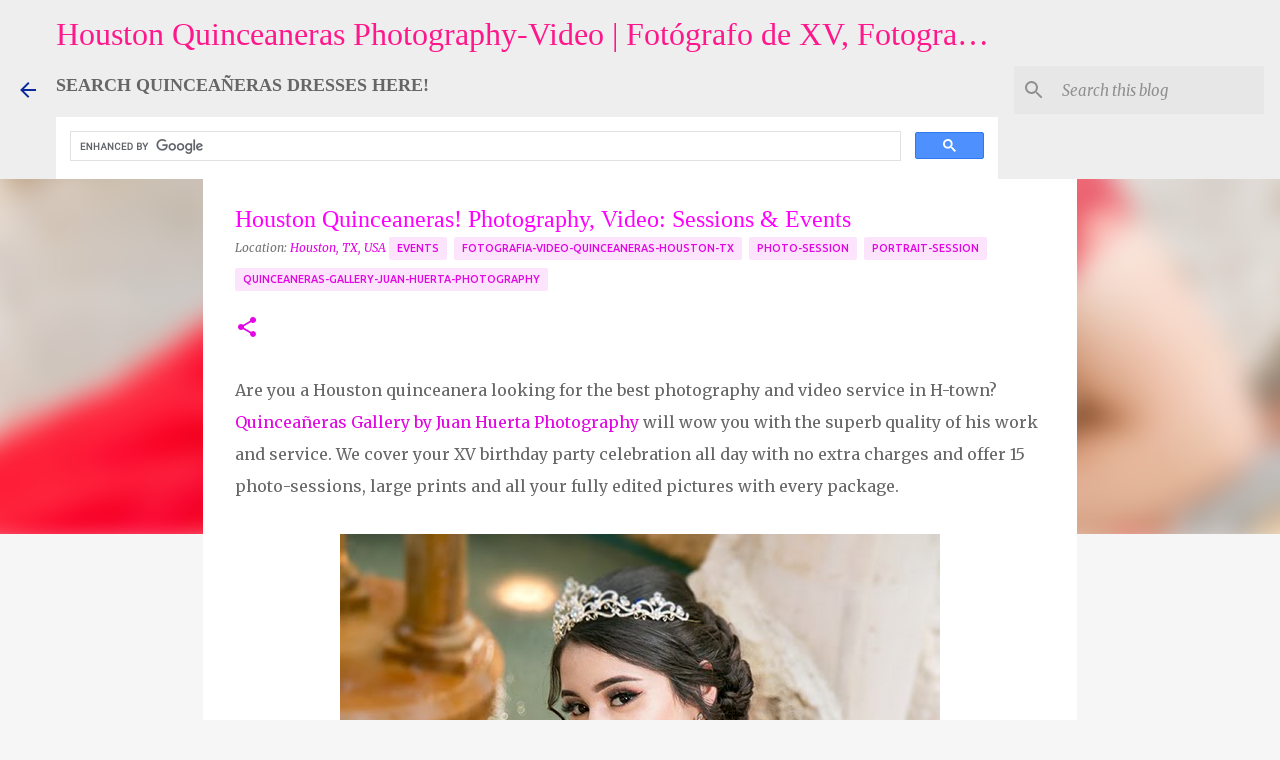

--- FILE ---
content_type: text/html; charset=UTF-8
request_url: https://www.houston-quinceanera-photographer.com/2018/11/houston-quinces-photography-video.html
body_size: 28122
content:
<!DOCTYPE html>
<html dir='ltr' lang='en'>
<head>
<meta content='width=device-width, initial-scale=1' name='viewport'/>
<title>Houston Quinceaneras! Photography, Video: Sessions &amp; Events</title>
<meta content='text/html; charset=UTF-8' http-equiv='Content-Type'/>
<!-- Chrome, Firefox OS and Opera -->
<meta content='#f6f6f6' name='theme-color'/>
<!-- Windows Phone -->
<meta content='#f6f6f6' name='msapplication-navbutton-color'/>
<meta content='blogger' name='generator'/>
<link href='https://www.houston-quinceanera-photographer.com/favicon.ico' rel='icon' type='image/x-icon'/>
<link href='https://www.houston-quinceanera-photographer.com/2018/11/houston-quinces-photography-video.html' rel='canonical'/>
<link rel="alternate" type="application/atom+xml" title="Houston Quinceaneras Photography-Video | Fotógrafo de XV, Fotografía Artistica para Quinceañeras  - Atom" href="https://www.houston-quinceanera-photographer.com/feeds/posts/default" />
<link rel="alternate" type="application/rss+xml" title="Houston Quinceaneras Photography-Video | Fotógrafo de XV, Fotografía Artistica para Quinceañeras  - RSS" href="https://www.houston-quinceanera-photographer.com/feeds/posts/default?alt=rss" />
<link rel="service.post" type="application/atom+xml" title="Houston Quinceaneras Photography-Video | Fotógrafo de XV, Fotografía Artistica para Quinceañeras  - Atom" href="https://www.blogger.com/feeds/4897692460692725129/posts/default" />

<link rel="alternate" type="application/atom+xml" title="Houston Quinceaneras Photography-Video | Fotógrafo de XV, Fotografía Artistica para Quinceañeras  - Atom" href="https://www.houston-quinceanera-photographer.com/feeds/4379454671203111535/comments/default" />
<!--Can't find substitution for tag [blog.ieCssRetrofitLinks]-->
<link href='https://blogger.googleusercontent.com/img/b/R29vZ2xl/AVvXsEjqMSvkQZ0c1gJhr5Q_tzxz6Z86KyYdIfpNq2iLTWvRi12XNIrEtTeRMj6VaNJeUgI-4-3kHfY3yhhYK1X6qESCgssMX0N8DG9h64ZhBpG_lQVILmP9K0AwkBYXGpf39umLhzpzSG29KsXe/s1600/foto-video-houston-quinceaneras-gallery-juan-huerta-photography-Mon_QP_058.jpg' rel='image_src'/>
<meta content='Fotografia y video para tus quince! Houston Quinceañeras Gallery by Juan Huerta Photography will wow you with the superb quality of his work and service. We cover your XV birthday party celebration all day with no extra charges and offer 15 photo-sessions, large prints and all your fully edited pictures with every package.' name='description'/>
<meta content='https://www.houston-quinceanera-photographer.com/2018/11/houston-quinces-photography-video.html' property='og:url'/>
<meta content='Houston Quinceaneras! Photography, Video: Sessions &amp; Events' property='og:title'/>
<meta content='Fotografia y video para tus quince! Houston Quinceañeras Gallery by Juan Huerta Photography will wow you with the superb quality of his work and service. We cover your XV birthday party celebration all day with no extra charges and offer 15 photo-sessions, large prints and all your fully edited pictures with every package.' property='og:description'/>
<meta content='https://blogger.googleusercontent.com/img/b/R29vZ2xl/AVvXsEjqMSvkQZ0c1gJhr5Q_tzxz6Z86KyYdIfpNq2iLTWvRi12XNIrEtTeRMj6VaNJeUgI-4-3kHfY3yhhYK1X6qESCgssMX0N8DG9h64ZhBpG_lQVILmP9K0AwkBYXGpf39umLhzpzSG29KsXe/w1200-h630-p-k-no-nu/foto-video-houston-quinceaneras-gallery-juan-huerta-photography-Mon_QP_058.jpg' property='og:image'/>
<style type='text/css'>@font-face{font-family:'Merriweather';font-style:italic;font-weight:300;font-stretch:100%;font-display:swap;src:url(//fonts.gstatic.com/s/merriweather/v33/u-4c0qyriQwlOrhSvowK_l5-eTxCVx0ZbwLvKH2Gk9hLmp0v5yA-xXPqCzLvF-adrHOg7iDTFw.woff2)format('woff2');unicode-range:U+0460-052F,U+1C80-1C8A,U+20B4,U+2DE0-2DFF,U+A640-A69F,U+FE2E-FE2F;}@font-face{font-family:'Merriweather';font-style:italic;font-weight:300;font-stretch:100%;font-display:swap;src:url(//fonts.gstatic.com/s/merriweather/v33/u-4c0qyriQwlOrhSvowK_l5-eTxCVx0ZbwLvKH2Gk9hLmp0v5yA-xXPqCzLvF--drHOg7iDTFw.woff2)format('woff2');unicode-range:U+0301,U+0400-045F,U+0490-0491,U+04B0-04B1,U+2116;}@font-face{font-family:'Merriweather';font-style:italic;font-weight:300;font-stretch:100%;font-display:swap;src:url(//fonts.gstatic.com/s/merriweather/v33/u-4c0qyriQwlOrhSvowK_l5-eTxCVx0ZbwLvKH2Gk9hLmp0v5yA-xXPqCzLvF-SdrHOg7iDTFw.woff2)format('woff2');unicode-range:U+0102-0103,U+0110-0111,U+0128-0129,U+0168-0169,U+01A0-01A1,U+01AF-01B0,U+0300-0301,U+0303-0304,U+0308-0309,U+0323,U+0329,U+1EA0-1EF9,U+20AB;}@font-face{font-family:'Merriweather';font-style:italic;font-weight:300;font-stretch:100%;font-display:swap;src:url(//fonts.gstatic.com/s/merriweather/v33/u-4c0qyriQwlOrhSvowK_l5-eTxCVx0ZbwLvKH2Gk9hLmp0v5yA-xXPqCzLvF-WdrHOg7iDTFw.woff2)format('woff2');unicode-range:U+0100-02BA,U+02BD-02C5,U+02C7-02CC,U+02CE-02D7,U+02DD-02FF,U+0304,U+0308,U+0329,U+1D00-1DBF,U+1E00-1E9F,U+1EF2-1EFF,U+2020,U+20A0-20AB,U+20AD-20C0,U+2113,U+2C60-2C7F,U+A720-A7FF;}@font-face{font-family:'Merriweather';font-style:italic;font-weight:300;font-stretch:100%;font-display:swap;src:url(//fonts.gstatic.com/s/merriweather/v33/u-4c0qyriQwlOrhSvowK_l5-eTxCVx0ZbwLvKH2Gk9hLmp0v5yA-xXPqCzLvF-udrHOg7iA.woff2)format('woff2');unicode-range:U+0000-00FF,U+0131,U+0152-0153,U+02BB-02BC,U+02C6,U+02DA,U+02DC,U+0304,U+0308,U+0329,U+2000-206F,U+20AC,U+2122,U+2191,U+2193,U+2212,U+2215,U+FEFF,U+FFFD;}@font-face{font-family:'Merriweather';font-style:italic;font-weight:400;font-stretch:100%;font-display:swap;src:url(//fonts.gstatic.com/s/merriweather/v33/u-4c0qyriQwlOrhSvowK_l5-eTxCVx0ZbwLvKH2Gk9hLmp0v5yA-xXPqCzLvF-adrHOg7iDTFw.woff2)format('woff2');unicode-range:U+0460-052F,U+1C80-1C8A,U+20B4,U+2DE0-2DFF,U+A640-A69F,U+FE2E-FE2F;}@font-face{font-family:'Merriweather';font-style:italic;font-weight:400;font-stretch:100%;font-display:swap;src:url(//fonts.gstatic.com/s/merriweather/v33/u-4c0qyriQwlOrhSvowK_l5-eTxCVx0ZbwLvKH2Gk9hLmp0v5yA-xXPqCzLvF--drHOg7iDTFw.woff2)format('woff2');unicode-range:U+0301,U+0400-045F,U+0490-0491,U+04B0-04B1,U+2116;}@font-face{font-family:'Merriweather';font-style:italic;font-weight:400;font-stretch:100%;font-display:swap;src:url(//fonts.gstatic.com/s/merriweather/v33/u-4c0qyriQwlOrhSvowK_l5-eTxCVx0ZbwLvKH2Gk9hLmp0v5yA-xXPqCzLvF-SdrHOg7iDTFw.woff2)format('woff2');unicode-range:U+0102-0103,U+0110-0111,U+0128-0129,U+0168-0169,U+01A0-01A1,U+01AF-01B0,U+0300-0301,U+0303-0304,U+0308-0309,U+0323,U+0329,U+1EA0-1EF9,U+20AB;}@font-face{font-family:'Merriweather';font-style:italic;font-weight:400;font-stretch:100%;font-display:swap;src:url(//fonts.gstatic.com/s/merriweather/v33/u-4c0qyriQwlOrhSvowK_l5-eTxCVx0ZbwLvKH2Gk9hLmp0v5yA-xXPqCzLvF-WdrHOg7iDTFw.woff2)format('woff2');unicode-range:U+0100-02BA,U+02BD-02C5,U+02C7-02CC,U+02CE-02D7,U+02DD-02FF,U+0304,U+0308,U+0329,U+1D00-1DBF,U+1E00-1E9F,U+1EF2-1EFF,U+2020,U+20A0-20AB,U+20AD-20C0,U+2113,U+2C60-2C7F,U+A720-A7FF;}@font-face{font-family:'Merriweather';font-style:italic;font-weight:400;font-stretch:100%;font-display:swap;src:url(//fonts.gstatic.com/s/merriweather/v33/u-4c0qyriQwlOrhSvowK_l5-eTxCVx0ZbwLvKH2Gk9hLmp0v5yA-xXPqCzLvF-udrHOg7iA.woff2)format('woff2');unicode-range:U+0000-00FF,U+0131,U+0152-0153,U+02BB-02BC,U+02C6,U+02DA,U+02DC,U+0304,U+0308,U+0329,U+2000-206F,U+20AC,U+2122,U+2191,U+2193,U+2212,U+2215,U+FEFF,U+FFFD;}@font-face{font-family:'Merriweather';font-style:normal;font-weight:400;font-stretch:100%;font-display:swap;src:url(//fonts.gstatic.com/s/merriweather/v33/u-4D0qyriQwlOrhSvowK_l5UcA6zuSYEqOzpPe3HOZJ5eX1WtLaQwmYiScCmDxhtNOKl8yDr3icaGV31CPDaYKfFQn0.woff2)format('woff2');unicode-range:U+0460-052F,U+1C80-1C8A,U+20B4,U+2DE0-2DFF,U+A640-A69F,U+FE2E-FE2F;}@font-face{font-family:'Merriweather';font-style:normal;font-weight:400;font-stretch:100%;font-display:swap;src:url(//fonts.gstatic.com/s/merriweather/v33/u-4D0qyriQwlOrhSvowK_l5UcA6zuSYEqOzpPe3HOZJ5eX1WtLaQwmYiScCmDxhtNOKl8yDr3icaEF31CPDaYKfFQn0.woff2)format('woff2');unicode-range:U+0301,U+0400-045F,U+0490-0491,U+04B0-04B1,U+2116;}@font-face{font-family:'Merriweather';font-style:normal;font-weight:400;font-stretch:100%;font-display:swap;src:url(//fonts.gstatic.com/s/merriweather/v33/u-4D0qyriQwlOrhSvowK_l5UcA6zuSYEqOzpPe3HOZJ5eX1WtLaQwmYiScCmDxhtNOKl8yDr3icaG131CPDaYKfFQn0.woff2)format('woff2');unicode-range:U+0102-0103,U+0110-0111,U+0128-0129,U+0168-0169,U+01A0-01A1,U+01AF-01B0,U+0300-0301,U+0303-0304,U+0308-0309,U+0323,U+0329,U+1EA0-1EF9,U+20AB;}@font-face{font-family:'Merriweather';font-style:normal;font-weight:400;font-stretch:100%;font-display:swap;src:url(//fonts.gstatic.com/s/merriweather/v33/u-4D0qyriQwlOrhSvowK_l5UcA6zuSYEqOzpPe3HOZJ5eX1WtLaQwmYiScCmDxhtNOKl8yDr3icaGl31CPDaYKfFQn0.woff2)format('woff2');unicode-range:U+0100-02BA,U+02BD-02C5,U+02C7-02CC,U+02CE-02D7,U+02DD-02FF,U+0304,U+0308,U+0329,U+1D00-1DBF,U+1E00-1E9F,U+1EF2-1EFF,U+2020,U+20A0-20AB,U+20AD-20C0,U+2113,U+2C60-2C7F,U+A720-A7FF;}@font-face{font-family:'Merriweather';font-style:normal;font-weight:400;font-stretch:100%;font-display:swap;src:url(//fonts.gstatic.com/s/merriweather/v33/u-4D0qyriQwlOrhSvowK_l5UcA6zuSYEqOzpPe3HOZJ5eX1WtLaQwmYiScCmDxhtNOKl8yDr3icaFF31CPDaYKfF.woff2)format('woff2');unicode-range:U+0000-00FF,U+0131,U+0152-0153,U+02BB-02BC,U+02C6,U+02DA,U+02DC,U+0304,U+0308,U+0329,U+2000-206F,U+20AC,U+2122,U+2191,U+2193,U+2212,U+2215,U+FEFF,U+FFFD;}@font-face{font-family:'Ubuntu';font-style:normal;font-weight:400;font-display:swap;src:url(//fonts.gstatic.com/s/ubuntu/v21/4iCs6KVjbNBYlgoKcg72nU6AF7xm.woff2)format('woff2');unicode-range:U+0460-052F,U+1C80-1C8A,U+20B4,U+2DE0-2DFF,U+A640-A69F,U+FE2E-FE2F;}@font-face{font-family:'Ubuntu';font-style:normal;font-weight:400;font-display:swap;src:url(//fonts.gstatic.com/s/ubuntu/v21/4iCs6KVjbNBYlgoKew72nU6AF7xm.woff2)format('woff2');unicode-range:U+0301,U+0400-045F,U+0490-0491,U+04B0-04B1,U+2116;}@font-face{font-family:'Ubuntu';font-style:normal;font-weight:400;font-display:swap;src:url(//fonts.gstatic.com/s/ubuntu/v21/4iCs6KVjbNBYlgoKcw72nU6AF7xm.woff2)format('woff2');unicode-range:U+1F00-1FFF;}@font-face{font-family:'Ubuntu';font-style:normal;font-weight:400;font-display:swap;src:url(//fonts.gstatic.com/s/ubuntu/v21/4iCs6KVjbNBYlgoKfA72nU6AF7xm.woff2)format('woff2');unicode-range:U+0370-0377,U+037A-037F,U+0384-038A,U+038C,U+038E-03A1,U+03A3-03FF;}@font-face{font-family:'Ubuntu';font-style:normal;font-weight:400;font-display:swap;src:url(//fonts.gstatic.com/s/ubuntu/v21/4iCs6KVjbNBYlgoKcQ72nU6AF7xm.woff2)format('woff2');unicode-range:U+0100-02BA,U+02BD-02C5,U+02C7-02CC,U+02CE-02D7,U+02DD-02FF,U+0304,U+0308,U+0329,U+1D00-1DBF,U+1E00-1E9F,U+1EF2-1EFF,U+2020,U+20A0-20AB,U+20AD-20C0,U+2113,U+2C60-2C7F,U+A720-A7FF;}@font-face{font-family:'Ubuntu';font-style:normal;font-weight:400;font-display:swap;src:url(//fonts.gstatic.com/s/ubuntu/v21/4iCs6KVjbNBYlgoKfw72nU6AFw.woff2)format('woff2');unicode-range:U+0000-00FF,U+0131,U+0152-0153,U+02BB-02BC,U+02C6,U+02DA,U+02DC,U+0304,U+0308,U+0329,U+2000-206F,U+20AC,U+2122,U+2191,U+2193,U+2212,U+2215,U+FEFF,U+FFFD;}@font-face{font-family:'Ubuntu';font-style:normal;font-weight:500;font-display:swap;src:url(//fonts.gstatic.com/s/ubuntu/v21/4iCv6KVjbNBYlgoCjC3jvWyNPYZvg7UI.woff2)format('woff2');unicode-range:U+0460-052F,U+1C80-1C8A,U+20B4,U+2DE0-2DFF,U+A640-A69F,U+FE2E-FE2F;}@font-face{font-family:'Ubuntu';font-style:normal;font-weight:500;font-display:swap;src:url(//fonts.gstatic.com/s/ubuntu/v21/4iCv6KVjbNBYlgoCjC3jtGyNPYZvg7UI.woff2)format('woff2');unicode-range:U+0301,U+0400-045F,U+0490-0491,U+04B0-04B1,U+2116;}@font-face{font-family:'Ubuntu';font-style:normal;font-weight:500;font-display:swap;src:url(//fonts.gstatic.com/s/ubuntu/v21/4iCv6KVjbNBYlgoCjC3jvGyNPYZvg7UI.woff2)format('woff2');unicode-range:U+1F00-1FFF;}@font-face{font-family:'Ubuntu';font-style:normal;font-weight:500;font-display:swap;src:url(//fonts.gstatic.com/s/ubuntu/v21/4iCv6KVjbNBYlgoCjC3js2yNPYZvg7UI.woff2)format('woff2');unicode-range:U+0370-0377,U+037A-037F,U+0384-038A,U+038C,U+038E-03A1,U+03A3-03FF;}@font-face{font-family:'Ubuntu';font-style:normal;font-weight:500;font-display:swap;src:url(//fonts.gstatic.com/s/ubuntu/v21/4iCv6KVjbNBYlgoCjC3jvmyNPYZvg7UI.woff2)format('woff2');unicode-range:U+0100-02BA,U+02BD-02C5,U+02C7-02CC,U+02CE-02D7,U+02DD-02FF,U+0304,U+0308,U+0329,U+1D00-1DBF,U+1E00-1E9F,U+1EF2-1EFF,U+2020,U+20A0-20AB,U+20AD-20C0,U+2113,U+2C60-2C7F,U+A720-A7FF;}@font-face{font-family:'Ubuntu';font-style:normal;font-weight:500;font-display:swap;src:url(//fonts.gstatic.com/s/ubuntu/v21/4iCv6KVjbNBYlgoCjC3jsGyNPYZvgw.woff2)format('woff2');unicode-range:U+0000-00FF,U+0131,U+0152-0153,U+02BB-02BC,U+02C6,U+02DA,U+02DC,U+0304,U+0308,U+0329,U+2000-206F,U+20AC,U+2122,U+2191,U+2193,U+2212,U+2215,U+FEFF,U+FFFD;}@font-face{font-family:'Ubuntu';font-style:normal;font-weight:700;font-display:swap;src:url(//fonts.gstatic.com/s/ubuntu/v21/4iCv6KVjbNBYlgoCxCvjvWyNPYZvg7UI.woff2)format('woff2');unicode-range:U+0460-052F,U+1C80-1C8A,U+20B4,U+2DE0-2DFF,U+A640-A69F,U+FE2E-FE2F;}@font-face{font-family:'Ubuntu';font-style:normal;font-weight:700;font-display:swap;src:url(//fonts.gstatic.com/s/ubuntu/v21/4iCv6KVjbNBYlgoCxCvjtGyNPYZvg7UI.woff2)format('woff2');unicode-range:U+0301,U+0400-045F,U+0490-0491,U+04B0-04B1,U+2116;}@font-face{font-family:'Ubuntu';font-style:normal;font-weight:700;font-display:swap;src:url(//fonts.gstatic.com/s/ubuntu/v21/4iCv6KVjbNBYlgoCxCvjvGyNPYZvg7UI.woff2)format('woff2');unicode-range:U+1F00-1FFF;}@font-face{font-family:'Ubuntu';font-style:normal;font-weight:700;font-display:swap;src:url(//fonts.gstatic.com/s/ubuntu/v21/4iCv6KVjbNBYlgoCxCvjs2yNPYZvg7UI.woff2)format('woff2');unicode-range:U+0370-0377,U+037A-037F,U+0384-038A,U+038C,U+038E-03A1,U+03A3-03FF;}@font-face{font-family:'Ubuntu';font-style:normal;font-weight:700;font-display:swap;src:url(//fonts.gstatic.com/s/ubuntu/v21/4iCv6KVjbNBYlgoCxCvjvmyNPYZvg7UI.woff2)format('woff2');unicode-range:U+0100-02BA,U+02BD-02C5,U+02C7-02CC,U+02CE-02D7,U+02DD-02FF,U+0304,U+0308,U+0329,U+1D00-1DBF,U+1E00-1E9F,U+1EF2-1EFF,U+2020,U+20A0-20AB,U+20AD-20C0,U+2113,U+2C60-2C7F,U+A720-A7FF;}@font-face{font-family:'Ubuntu';font-style:normal;font-weight:700;font-display:swap;src:url(//fonts.gstatic.com/s/ubuntu/v21/4iCv6KVjbNBYlgoCxCvjsGyNPYZvgw.woff2)format('woff2');unicode-range:U+0000-00FF,U+0131,U+0152-0153,U+02BB-02BC,U+02C6,U+02DA,U+02DC,U+0304,U+0308,U+0329,U+2000-206F,U+20AC,U+2122,U+2191,U+2193,U+2212,U+2215,U+FEFF,U+FFFD;}</style>
<style id='page-skin-1' type='text/css'><!--
/*! normalize.css v8.0.0 | MIT License | github.com/necolas/normalize.css */html{line-height:1.15;-webkit-text-size-adjust:100%}body{margin:0}h1{font-size:2em;margin:.67em 0}hr{box-sizing:content-box;height:0;overflow:visible}pre{font-family:monospace,monospace;font-size:1em}a{background-color:transparent}abbr[title]{border-bottom:none;text-decoration:underline;text-decoration:underline dotted}b,strong{font-weight:bolder}code,kbd,samp{font-family:monospace,monospace;font-size:1em}small{font-size:80%}sub,sup{font-size:75%;line-height:0;position:relative;vertical-align:baseline}sub{bottom:-0.25em}sup{top:-0.5em}img{border-style:none}button,input,optgroup,select,textarea{font-family:inherit;font-size:100%;line-height:1.15;margin:0}button,input{overflow:visible}button,select{text-transform:none}button,[type="button"],[type="reset"],[type="submit"]{-webkit-appearance:button}button::-moz-focus-inner,[type="button"]::-moz-focus-inner,[type="reset"]::-moz-focus-inner,[type="submit"]::-moz-focus-inner{border-style:none;padding:0}button:-moz-focusring,[type="button"]:-moz-focusring,[type="reset"]:-moz-focusring,[type="submit"]:-moz-focusring{outline:1px dotted ButtonText}fieldset{padding:.35em .75em .625em}legend{box-sizing:border-box;color:inherit;display:table;max-width:100%;padding:0;white-space:normal}progress{vertical-align:baseline}textarea{overflow:auto}[type="checkbox"],[type="radio"]{box-sizing:border-box;padding:0}[type="number"]::-webkit-inner-spin-button,[type="number"]::-webkit-outer-spin-button{height:auto}[type="search"]{-webkit-appearance:textfield;outline-offset:-2px}[type="search"]::-webkit-search-decoration{-webkit-appearance:none}::-webkit-file-upload-button{-webkit-appearance:button;font:inherit}details{display:block}summary{display:list-item}template{display:none}[hidden]{display:none}
/*!************************************************
* Blogger Template Style
* Name: Emporio
**************************************************/
body{
word-wrap:break-word;
overflow-wrap:break-word;
word-break:break-word
}
.hidden{
display:none
}
.invisible{
visibility:hidden
}
.container:after,.float-container:after{
clear:both;
content:"";
display:table
}
.clearboth{
clear:both
}
#comments .comment .comment-actions,.subscribe-popup .FollowByEmail .follow-by-email-submit{
background:transparent;
border:0;
box-shadow:none;
color:#e305e3;
cursor:pointer;
font-size:14px;
font-weight:700;
outline:none;
text-decoration:none;
text-transform:uppercase;
width:auto
}
.dim-overlay{
height:100vh;
left:0;
position:fixed;
top:0;
width:100%
}
#sharing-dim-overlay{
background-color:transparent
}
input::-ms-clear{
display:none
}
.blogger-logo,.svg-icon-24.blogger-logo{
fill:#ff9800;
opacity:1
}
.skip-navigation{
background-color:#fff;
box-sizing:border-box;
color:#000;
display:block;
height:0;
left:0;
line-height:50px;
overflow:hidden;
padding-top:0;
position:fixed;
text-align:center;
top:0;
-webkit-transition:box-shadow .3s,height .3s,padding-top .3s;
transition:box-shadow .3s,height .3s,padding-top .3s;
width:100%;
z-index:900
}
.skip-navigation:focus{
box-shadow:0 4px 5px 0 rgba(0,0,0,.14),0 1px 10px 0 rgba(0,0,0,.12),0 2px 4px -1px rgba(0,0,0,.2);
height:50px
}
#main{
outline:none
}
.main-heading{
clip:rect(1px,1px,1px,1px);
border:0;
height:1px;
overflow:hidden;
padding:0;
position:absolute;
width:1px
}
.Attribution{
margin-top:1em;
text-align:center
}
.Attribution .blogger img,.Attribution .blogger svg{
vertical-align:bottom
}
.Attribution .blogger img{
margin-right:.5em
}
.Attribution div{
line-height:24px;
margin-top:.5em
}
.Attribution .copyright,.Attribution .image-attribution{
font-size:.7em;
margin-top:1.5em
}
.bg-photo{
background-attachment:scroll!important
}
body .CSS_LIGHTBOX{
z-index:900
}
.extendable .show-less,.extendable .show-more{
border-color:#e305e3;
color:#e305e3;
margin-top:8px
}
.extendable .show-less.hidden,.extendable .show-more.hidden,.inline-ad{
display:none
}
.inline-ad{
max-width:100%;
overflow:hidden
}
.adsbygoogle{
display:block
}
#cookieChoiceInfo{
bottom:0;
top:auto
}
iframe.b-hbp-video{
border:0
}
.post-body iframe{
max-width:100%
}
.post-body a[imageanchor="1"]{
display:inline-block
}
.byline{
margin-right:1em
}
.byline:last-child{
margin-right:0
}
.link-copied-dialog{
max-width:520px;
outline:0
}
.link-copied-dialog .modal-dialog-buttons{
margin-top:8px
}
.link-copied-dialog .goog-buttonset-default{
background:transparent;
border:0
}
.link-copied-dialog .goog-buttonset-default:focus{
outline:0
}
.paging-control-container{
margin-bottom:16px
}
.paging-control-container .paging-control{
display:inline-block
}
.paging-control-container .comment-range-text:after,.paging-control-container .paging-control{
color:#e305e3
}
.paging-control-container .comment-range-text,.paging-control-container .paging-control{
margin-right:8px
}
.paging-control-container .comment-range-text:after,.paging-control-container .paging-control:after{
padding-left:8px;
content:"\b7";
cursor:default;
pointer-events:none
}
.paging-control-container .comment-range-text:last-child:after,.paging-control-container .paging-control:last-child:after{
content:none
}
.byline.reactions iframe{
height:20px
}
.b-notification{
background-color:#fff;
border-bottom:1px solid #000;
box-sizing:border-box;
color:#000;
padding:16px 32px;
text-align:center
}
.b-notification.visible{
-webkit-transition:margin-top .3s cubic-bezier(.4,0,.2,1);
transition:margin-top .3s cubic-bezier(.4,0,.2,1)
}
.b-notification.invisible{
position:absolute
}
.b-notification-close{
position:absolute;
right:8px;
top:8px
}
.no-posts-message{
line-height:40px;
text-align:center
}
@media screen and (max-width:745px){
body.item-view .post-body a[imageanchor="1"][style*="float: left;"],body.item-view .post-body a[imageanchor="1"][style*="float: right;"]{
clear:none!important;
float:none!important
}
body.item-view .post-body a[imageanchor="1"] img{
display:block;
height:auto;
margin:0 auto
}
body.item-view .post-body>.separator:first-child>a[imageanchor="1"]:first-child{
margin-top:20px
}
.post-body a[imageanchor]{
display:block
}
body.item-view .post-body a[imageanchor="1"]{
margin-left:0!important;
margin-right:0!important
}
body.item-view .post-body a[imageanchor="1"]+a[imageanchor="1"]{
margin-top:16px
}
}
.item-control{
display:none
}
#comments{
border-top:1px dashed rgba(0,0,0,.54);
margin-top:20px;
padding:20px
}
#comments .comment-thread ol{
padding-left:0;
margin:0;
padding-left:0
}
#comments .comment .comment-replybox-single,#comments .comment-thread .comment-replies{
margin-left:60px
}
#comments .comment-thread .thread-count{
display:none
}
#comments .comment{
list-style-type:none;
padding:0 0 30px;
position:relative
}
#comments .comment .comment{
padding-bottom:8px
}
.comment .avatar-image-container{
position:absolute
}
.comment .avatar-image-container img{
border-radius:50%
}
.avatar-image-container svg,.comment .avatar-image-container .avatar-icon{
fill:#e305e3;
border:1px solid #e305e3;
border-radius:50%;
box-sizing:border-box;
height:35px;
margin:0;
padding:7px;
width:35px
}
.comment .comment-block{
margin-left:60px;
margin-top:10px;
padding-bottom:0
}
#comments .comment-author-header-wrapper{
margin-left:40px
}
#comments .comment .thread-expanded .comment-block{
padding-bottom:20px
}
#comments .comment .comment-header .user,#comments .comment .comment-header .user a{
color:#ff00ff;
font-style:normal;
font-weight:700
}
#comments .comment .comment-actions{
bottom:0;
margin-bottom:15px;
position:absolute
}
#comments .comment .comment-actions>*{
margin-right:8px
}
#comments .comment .comment-header .datetime{
margin-left:8px;
bottom:0;
display:inline-block;
font-size:13px;
font-style:italic
}
#comments .comment .comment-footer .comment-timestamp a,#comments .comment .comment-header .datetime,#comments .comment .comment-header .datetime a{
color:rgba(255,0,255,.54)
}
#comments .comment .comment-content,.comment .comment-body{
margin-top:12px;
word-break:break-word
}
.comment-body{
margin-bottom:12px
}
#comments.embed[data-num-comments="0"]{
border:0;
margin-top:0;
padding-top:0
}
#comment-editor-src,#comments.embed[data-num-comments="0"] #comment-post-message,#comments.embed[data-num-comments="0"] div.comment-form>p,#comments.embed[data-num-comments="0"] p.comment-footer{
display:none
}
.comments .comments-content .loadmore.loaded{
max-height:0;
opacity:0;
overflow:hidden
}
.extendable .remaining-items{
height:0;
overflow:hidden;
-webkit-transition:height .3s cubic-bezier(.4,0,.2,1);
transition:height .3s cubic-bezier(.4,0,.2,1)
}
.extendable .remaining-items.expanded{
height:auto
}
.svg-icon-24,.svg-icon-24-button{
cursor:pointer;
height:24px;
min-width:24px;
width:24px
}
.touch-icon{
margin:-12px;
padding:12px
}
.touch-icon:active,.touch-icon:focus{
background-color:hsla(0,0%,60%,.4);
border-radius:50%
}
svg:not(:root).touch-icon{
overflow:visible
}
html[dir=rtl] .rtl-reversible-icon{
-webkit-transform:scaleX(-1);
transform:scaleX(-1)
}
.svg-icon-24-button,.touch-icon-button{
background:transparent;
border:0;
margin:0;
outline:none;
padding:0
}
.touch-icon-button .touch-icon:active,.touch-icon-button .touch-icon:focus{
background-color:transparent
}
.touch-icon-button:active .touch-icon,.touch-icon-button:focus .touch-icon{
background-color:hsla(0,0%,60%,.4);
border-radius:50%
}
.Profile .default-avatar-wrapper .avatar-icon{
fill:#0a299c;
border:1px solid #0a299c;
border-radius:50%;
box-sizing:border-box;
margin:0
}
.Profile .individual .default-avatar-wrapper .avatar-icon{
padding:25px
}
.Profile .individual .avatar-icon,.Profile .individual .profile-img{
height:90px;
width:90px
}
.Profile .team .default-avatar-wrapper .avatar-icon{
padding:8px
}
.Profile .team .avatar-icon,.Profile .team .default-avatar-wrapper,.Profile .team .profile-img{
height:40px;
width:40px
}
.snippet-container{
margin:0;
overflow:hidden;
position:relative
}
.snippet-fade{
right:0;
bottom:0;
box-sizing:border-box;
position:absolute;
width:96px
}
.snippet-fade:after{
content:"\2026";
float:right
}
.centered-top-container.sticky{
left:0;
position:fixed;
right:0;
top:0;
-webkit-transition-duration:.2s;
transition-duration:.2s;
-webkit-transition-property:opacity,-webkit-transform;
transition-property:opacity,-webkit-transform;
transition-property:transform,opacity;
transition-property:transform,opacity,-webkit-transform;
-webkit-transition-timing-function:cubic-bezier(.4,0,.2,1);
transition-timing-function:cubic-bezier(.4,0,.2,1);
width:auto;
z-index:8
}
.centered-top-placeholder{
display:none
}
.collapsed-header .centered-top-placeholder{
display:block
}
.centered-top-container .Header .replaced h1,.centered-top-placeholder .Header .replaced h1{
display:none
}
.centered-top-container.sticky .Header .replaced h1{
display:block
}
.centered-top-container.sticky .Header .header-widget{
background:none
}
.centered-top-container.sticky .Header .header-image-wrapper{
display:none
}
.centered-top-container img,.centered-top-placeholder img{
max-width:100%
}
.collapsible{
-webkit-transition:height .3s cubic-bezier(.4,0,.2,1);
transition:height .3s cubic-bezier(.4,0,.2,1)
}
.collapsible,.collapsible>summary{
display:block;
overflow:hidden
}
.collapsible>:not(summary){
display:none
}
.collapsible[open]>:not(summary){
display:block
}
.collapsible:focus,.collapsible>summary:focus{
outline:none
}
.collapsible>summary{
cursor:pointer;
display:block;
padding:0
}
.collapsible:focus>summary,.collapsible>summary:focus{
background-color:transparent
}
.collapsible>summary::-webkit-details-marker{
display:none
}
.collapsible-title{
-webkit-box-align:center;
align-items:center;
display:-webkit-box;
display:flex
}
.collapsible-title .title{
-webkit-box-flex:1;
-webkit-box-ordinal-group:1;
flex:1 1 auto;
order:0;
overflow:hidden;
text-overflow:ellipsis;
white-space:nowrap
}
.collapsible-title .chevron-down,.collapsible[open] .collapsible-title .chevron-up{
display:block
}
.collapsible-title .chevron-up,.collapsible[open] .collapsible-title .chevron-down{
display:none
}
.flat-button{
border-radius:2px;
font-weight:700;
margin:-8px;
padding:8px;
text-transform:uppercase
}
.flat-button,.flat-icon-button{
cursor:pointer;
display:inline-block
}
.flat-icon-button{
background:transparent;
border:0;
box-sizing:content-box;
line-height:0;
margin:-12px;
outline:none;
padding:12px
}
.flat-icon-button,.flat-icon-button .splash-wrapper{
border-radius:50%
}
.flat-icon-button .splash.animate{
-webkit-animation-duration:.3s;
animation-duration:.3s
}
body#layout .bg-photo,body#layout .bg-photo-overlay{
display:none
}
body#layout .centered{
max-width:954px
}
body#layout .navigation{
display:none
}
body#layout .sidebar-container{
display:inline-block;
width:40%
}
body#layout .hamburger-menu,body#layout .search{
display:none
}
.overflowable-container{
max-height:44px;
overflow:hidden;
position:relative
}
.overflow-button{
cursor:pointer
}
#overflowable-dim-overlay{
background:transparent
}
.overflow-popup{
background-color:#ffffff;
box-shadow:0 2px 2px 0 rgba(0,0,0,.14),0 3px 1px -2px rgba(0,0,0,.2),0 1px 5px 0 rgba(0,0,0,.12);
left:0;
max-width:calc(100% - 32px);
position:absolute;
top:0;
visibility:hidden;
z-index:101
}
.overflow-popup ul{
list-style:none
}
.overflow-popup .tabs li,.overflow-popup li{
display:block;
height:auto
}
.overflow-popup .tabs li{
padding-left:0;
padding-right:0
}
.overflow-button.hidden,.overflow-popup .tabs li.hidden,.overflow-popup li.hidden,.widget.Sharing .sharing-button{
display:none
}
.widget.Sharing .sharing-buttons li{
padding:0
}
.widget.Sharing .sharing-buttons li span{
display:none
}
.post-share-buttons{
position:relative
}
.sharing-open.touch-icon-button:active .touch-icon,.sharing-open.touch-icon-button:focus .touch-icon{
background-color:transparent
}
.share-buttons{
background-color:#ffffff;
border-radius:2px;
box-shadow:0 2px 2px 0 rgba(0,0,0,.14),0 3px 1px -2px rgba(0,0,0,.2),0 1px 5px 0 rgba(0,0,0,.12);
color:#666666;
list-style:none;
margin:0;
min-width:200px;
padding:8px 0;
position:absolute;
top:-11px;
z-index:101
}
.share-buttons.hidden{
display:none
}
.sharing-button{
background:transparent;
border:0;
cursor:pointer;
margin:0;
outline:none;
padding:0
}
.share-buttons li{
height:48px;
margin:0
}
.share-buttons li:last-child{
margin-bottom:0
}
.share-buttons li .sharing-platform-button{
box-sizing:border-box;
cursor:pointer;
display:block;
height:100%;
margin-bottom:0;
padding:0 16px;
position:relative;
width:100%
}
.share-buttons li .sharing-platform-button:focus,.share-buttons li .sharing-platform-button:hover{
background-color:hsla(0,0%,50%,.1);
outline:none
}
.share-buttons li svg[class*=" sharing-"],.share-buttons li svg[class^=sharing-]{
position:absolute;
top:10px
}
.share-buttons li span.sharing-platform-button{
position:relative;
top:0
}
.share-buttons li .platform-sharing-text{
margin-left:56px;
display:block;
font-size:16px;
line-height:48px;
white-space:nowrap
}
.sidebar-container{
-webkit-overflow-scrolling:touch;
background-color:#f6f6f6;
max-width:280px;
overflow-y:auto;
-webkit-transition-duration:.3s;
transition-duration:.3s;
-webkit-transition-property:-webkit-transform;
transition-property:-webkit-transform;
transition-property:transform;
transition-property:transform,-webkit-transform;
-webkit-transition-timing-function:cubic-bezier(0,0,.2,1);
transition-timing-function:cubic-bezier(0,0,.2,1);
width:280px;
z-index:101
}
.sidebar-container .navigation{
line-height:0;
padding:16px
}
.sidebar-container .sidebar-back{
cursor:pointer
}
.sidebar-container .widget{
background:none;
margin:0 16px;
padding:16px 0
}
.sidebar-container .widget .title{
color:#666666;
margin:0
}
.sidebar-container .widget ul{
list-style:none;
margin:0;
padding:0
}
.sidebar-container .widget ul ul{
margin-left:1em
}
.sidebar-container .widget li{
font-size:16px;
line-height:normal
}
.sidebar-container .widget+.widget{
border-top:1px solid rgba(0, 0, 0, 0.12)
}
.BlogArchive li{
margin:16px 0
}
.BlogArchive li:last-child{
margin-bottom:0
}
.Label li a{
display:inline-block
}
.BlogArchive .post-count,.Label .label-count{
margin-left:.25em;
float:right
}
.BlogArchive .post-count:before,.Label .label-count:before{
content:"("
}
.BlogArchive .post-count:after,.Label .label-count:after{
content:")"
}
.widget.Translate .skiptranslate>div{
display:block!important
}
.widget.Profile .profile-link{
display:-webkit-box;
display:flex
}
.widget.Profile .team-member .default-avatar-wrapper,.widget.Profile .team-member .profile-img{
-webkit-box-flex:0;
margin-right:1em;
flex:0 0 auto
}
.widget.Profile .individual .profile-link{
-webkit-box-orient:vertical;
-webkit-box-direction:normal;
flex-direction:column
}
.widget.Profile .team .profile-link .profile-name{
-webkit-box-flex:1;
align-self:center;
display:block;
flex:1 1 auto
}
.dim-overlay{
background-color:rgba(0,0,0,.54)
}
body.sidebar-visible{
overflow-y:hidden
}
@media screen and (max-width:680px){
.sidebar-container{
bottom:0;
left:auto;
position:fixed;
right:0;
top:0
}
.sidebar-container.sidebar-invisible{
-webkit-transform:translateX(100%);
transform:translateX(100%);
-webkit-transition-timing-function:cubic-bezier(.4,0,.6,1);
transition-timing-function:cubic-bezier(.4,0,.6,1)
}
}
.dialog{
background:#ffffff;
box-shadow:0 2px 2px 0 rgba(0,0,0,.14),0 3px 1px -2px rgba(0,0,0,.2),0 1px 5px 0 rgba(0,0,0,.12);
box-sizing:border-box;
color:#666666;
padding:30px;
position:fixed;
text-align:center;
width:calc(100% - 24px);
z-index:101
}
.dialog input[type=email],.dialog input[type=text]{
background-color:transparent;
border:0;
border-bottom:1px solid rgba(102,102,102,.12);
color:#666666;
display:block;
font-family:'Times New Roman', Times, FreeSerif, serif;
font-size:16px;
line-height:24px;
margin:auto;
outline:none;
padding-bottom:7px;
text-align:center;
width:100%
}
.dialog input[type=email]::-webkit-input-placeholder,.dialog input[type=text]::-webkit-input-placeholder{
color:rgba(102,102,102,.5)
}
.dialog input[type=email]::-moz-placeholder,.dialog input[type=text]::-moz-placeholder{
color:rgba(102,102,102,.5)
}
.dialog input[type=email]:-ms-input-placeholder,.dialog input[type=text]:-ms-input-placeholder{
color:rgba(102,102,102,.5)
}
.dialog input[type=email]::-ms-input-placeholder,.dialog input[type=text]::-ms-input-placeholder{
color:rgba(102,102,102,.5)
}
.dialog input[type=email]::placeholder,.dialog input[type=text]::placeholder{
color:rgba(102,102,102,.5)
}
.dialog input[type=email]:focus,.dialog input[type=text]:focus{
border-bottom:2px solid #e305e3;
padding-bottom:6px
}
.dialog input.no-cursor{
color:transparent;
text-shadow:0 0 0 #666666
}
.dialog input.no-cursor:focus{
outline:none
}
.dialog input[type=submit]{
font-family:'Times New Roman', Times, FreeSerif, serif
}
.dialog .goog-buttonset-default{
color:#e305e3
}
.loading-spinner-large{
-webkit-animation:mspin-rotate 1568.63ms linear infinite;
animation:mspin-rotate 1568.63ms linear infinite;
height:48px;
overflow:hidden;
position:absolute;
width:48px;
z-index:200
}
.loading-spinner-large>div{
-webkit-animation:mspin-revrot 5332ms steps(4) infinite;
animation:mspin-revrot 5332ms steps(4) infinite
}
.loading-spinner-large>div>div{
-webkit-animation:mspin-singlecolor-large-film 1333ms steps(81) infinite;
animation:mspin-singlecolor-large-film 1333ms steps(81) infinite;
background-size:100%;
height:48px;
width:3888px
}
.mspin-black-large>div>div,.mspin-grey_54-large>div>div{
background-image:url(https://www.blogblog.com/indie/mspin_black_large.svg)
}
.mspin-white-large>div>div{
background-image:url(https://www.blogblog.com/indie/mspin_white_large.svg)
}
.mspin-grey_54-large{
opacity:.54
}
@-webkit-keyframes mspin-singlecolor-large-film{
0%{
-webkit-transform:translateX(0);
transform:translateX(0)
}
to{
-webkit-transform:translateX(-3888px);
transform:translateX(-3888px)
}
}
@keyframes mspin-singlecolor-large-film{
0%{
-webkit-transform:translateX(0);
transform:translateX(0)
}
to{
-webkit-transform:translateX(-3888px);
transform:translateX(-3888px)
}
}
@-webkit-keyframes mspin-rotate{
0%{
-webkit-transform:rotate(0deg);
transform:rotate(0deg)
}
to{
-webkit-transform:rotate(1turn);
transform:rotate(1turn)
}
}
@keyframes mspin-rotate{
0%{
-webkit-transform:rotate(0deg);
transform:rotate(0deg)
}
to{
-webkit-transform:rotate(1turn);
transform:rotate(1turn)
}
}
@-webkit-keyframes mspin-revrot{
0%{
-webkit-transform:rotate(0deg);
transform:rotate(0deg)
}
to{
-webkit-transform:rotate(-1turn);
transform:rotate(-1turn)
}
}
@keyframes mspin-revrot{
0%{
-webkit-transform:rotate(0deg);
transform:rotate(0deg)
}
to{
-webkit-transform:rotate(-1turn);
transform:rotate(-1turn)
}
}
.subscribe-popup{
max-width:364px
}
.subscribe-popup h3{
color:#ff00ff;
font-size:1.8em;
margin-top:0
}
.subscribe-popup .FollowByEmail h3{
display:none
}
.subscribe-popup .FollowByEmail .follow-by-email-submit{
color:#e305e3;
display:inline-block;
margin:24px auto 0;
white-space:normal;
width:auto
}
.subscribe-popup .FollowByEmail .follow-by-email-submit:disabled{
cursor:default;
opacity:.3
}
@media (max-width:800px){
.blog-name div.widget.Subscribe{
margin-bottom:16px
}
body.item-view .blog-name div.widget.Subscribe{
margin:8px auto 16px;
width:100%
}
}
.sidebar-container .svg-icon-24{
fill:#0a299c
}
.centered-top .svg-icon-24{
fill:#0a299c
}
.centered-bottom .svg-icon-24.touch-icon,.centered-bottom a .svg-icon-24,.centered-bottom button .svg-icon-24{
fill:#e305e3
}
.post-wrapper .svg-icon-24.touch-icon,.post-wrapper a .svg-icon-24,.post-wrapper button .svg-icon-24{
fill:#e305e3
}
.centered-bottom .share-buttons .svg-icon-24,.share-buttons .svg-icon-24{
fill:#e305e3
}
.svg-icon-24.hamburger-menu{
fill:#e305e3
}
body#layout .page_body{
padding:0;
position:relative;
top:0
}
body#layout .page{
display:inline-block;
left:inherit;
position:relative;
vertical-align:top;
width:540px
}
body{
background:#f7f7f7 none repeat scroll top left;
background-color:#f6f6f6;
background-size:cover;
font:normal normal 16px 'Times New Roman', Times, FreeSerif, serif;
margin:0;
min-height:100vh
}
body,h3,h3.title{
color:#666666
}
.post-wrapper .post-title,.post-wrapper .post-title a,.post-wrapper .post-title a:hover,.post-wrapper .post-title a:visited{
color:#ff00ff
}
a{
color:#e305e3;
text-decoration:none
}
a:visited{
color:#8709b6
}
a:hover{
color:#e305e3
}
blockquote{
color:#414141;
font:normal normal 16px 'Times New Roman', Times, FreeSerif, serif;
font-size:x-large;
font-style:italic;
font-weight:300;
text-align:center
}
.dim-overlay{
z-index:100
}
.page{
-webkit-box-orient:vertical;
-webkit-box-direction:normal;
box-sizing:border-box;
display:-webkit-box;
display:flex;
flex-direction:column;
min-height:100vh;
padding-bottom:1em
}
.page>*{
-webkit-box-flex:0;
flex:0 0 auto
}
.page>#footer{
margin-top:auto
}
.bg-photo-container{
overflow:hidden
}
.bg-photo-container,.bg-photo-container .bg-photo{
height:464px;
width:100%
}
.bg-photo-container .bg-photo{
background-position:50%;
background-size:cover;
z-index:-1
}
.centered{
margin:0 auto;
position:relative;
width:1482px
}
.centered .main,.centered .main-container{
float:left
}
.centered .main{
padding-bottom:1em
}
.centered .centered-bottom:after{
clear:both;
content:"";
display:table
}
@media (min-width:1626px){
.page_body.has-vertical-ads .centered{
width:1625px
}
}
@media (min-width:1225px) and (max-width:1482px){
.centered{
width:1081px
}
}
@media (min-width:1225px) and (max-width:1625px){
.page_body.has-vertical-ads .centered{
width:1224px
}
}
@media (max-width:1224px){
.centered{
width:680px
}
}
@media (max-width:680px){
.centered{
max-width:600px;
width:100%
}
}
.feed-view .post-wrapper.hero,.main,.main-container,.post-filter-message,.top-nav .section{
width:1187px
}
@media (min-width:1225px) and (max-width:1482px){
.feed-view .post-wrapper.hero,.main,.main-container,.post-filter-message,.top-nav .section{
width:786px
}
}
@media (min-width:1225px) and (max-width:1625px){
.feed-view .page_body.has-vertical-ads .post-wrapper.hero,.page_body.has-vertical-ads .feed-view .post-wrapper.hero,.page_body.has-vertical-ads .main,.page_body.has-vertical-ads .main-container,.page_body.has-vertical-ads .post-filter-message,.page_body.has-vertical-ads .top-nav .section{
width:786px
}
}
@media (max-width:1224px){
.feed-view .post-wrapper.hero,.main,.main-container,.post-filter-message,.top-nav .section{
width:auto
}
}
.widget .title{
font-size:18px;
line-height:28px;
margin:18px 0
}
.extendable .show-less,.extendable .show-more{
color:#0a299c;
cursor:pointer;
font:500 12px Ubuntu, sans-serif;
margin:0 -16px;
padding:16px;
text-transform:uppercase
}
.widget.Profile{
font:normal normal 16px 'Times New Roman', Times, FreeSerif, serif
}
.sidebar-container .widget.Profile{
padding:16px
}
.widget.Profile h2{
display:none
}
.widget.Profile .title{
margin:16px 32px
}
.widget.Profile .profile-img{
border-radius:50%
}
.widget.Profile .individual{
display:-webkit-box;
display:flex
}
.widget.Profile .individual .profile-info{
margin-left:16px;
align-self:center
}
.widget.Profile .profile-datablock{
margin-bottom:.75em;
margin-top:0
}
.widget.Profile .profile-link{
background-image:none!important;
font-family:inherit;
max-width:100%;
overflow:hidden
}
.widget.Profile .individual .profile-link{
display:block;
margin:0 -10px;
padding:0 10px
}
.widget.Profile .individual .profile-data a.profile-link.g-profile,.widget.Profile .team a.profile-link.g-profile .profile-name{
color:#666666;
font:500 16px Ubuntu, sans-serif;
margin-bottom:.75em
}
.widget.Profile .individual .profile-data a.profile-link.g-profile{
line-height:1.25
}
.widget.Profile .individual>a:first-child{
flex-shrink:0
}
.widget.Profile dd{
margin:0
}
.widget.Profile ul{
list-style:none;
padding:0
}
.widget.Profile ul li{
margin:10px 0 30px
}
.widget.Profile .team .extendable,.widget.Profile .team .extendable .first-items,.widget.Profile .team .extendable .remaining-items{
margin:0;
max-width:100%;
padding:0
}
.widget.Profile .team-member .profile-name-container{
-webkit-box-flex:0;
flex:0 1 auto
}
.widget.Profile .team .extendable .show-less,.widget.Profile .team .extendable .show-more{
left:56px;
position:relative
}
#comments a,.post-wrapper a{
color:#e305e3
}
div.widget.Blog .blog-posts .post-outer{
border:0
}
div.widget.Blog .post-outer{
padding-bottom:0
}
.post .thumb{
float:left;
height:20%;
width:20%
}
.no-posts-message,.status-msg-body{
margin:10px 0
}
.blog-pager{
text-align:center
}
.post-title{
margin:0
}
.post-title,.post-title a{
font:normal normal 24px Georgia, Utopia, 'Palatino Linotype', Palatino, serif
}
.post-body{
display:block;
font:400 16px Merriweather, Georgia, serif;
line-height:32px;
margin:0
}
.post-body,.post-snippet{
color:#666666
}
.post-snippet{
font:400 14px Merriweather, Georgia, serif;
line-height:24px;
margin:8px 0;
max-height:72px
}
.post-snippet .snippet-fade{
background:-webkit-linear-gradient(left,#ffffff 0,#ffffff 20%,rgba(255, 255, 255, 0) 100%);
background:linear-gradient(to left,#ffffff 0,#ffffff 20%,rgba(255, 255, 255, 0) 100%);
bottom:0;
color:#666666;
position:absolute
}
.post-body img{
height:inherit;
max-width:100%
}
.byline,.byline.post-author a,.byline.post-timestamp a{
color:#747474;
font:italic 400 12px Merriweather, Georgia, serif
}
.byline.post-author{
text-transform:lowercase
}
.byline.post-author a{
text-transform:none
}
.item-byline .byline,.post-header .byline{
margin-right:0
}
.post-share-buttons .share-buttons{
background:#ffffff;
color:#666666;
font:400 14px Ubuntu, sans-serif
}
.tr-caption{
color:#414141;
font:normal normal 16px 'Times New Roman', Times, FreeSerif, serif;
font-size:1.1em;
font-style:italic
}
.post-filter-message{
background-color:#0a299c;
box-sizing:border-box;
color:#ffffff;
display:-webkit-box;
display:flex;
font:italic 400 18px Merriweather, Georgia, serif;
margin-bottom:16px;
margin-top:32px;
padding:12px 16px
}
.post-filter-message>div:first-child{
-webkit-box-flex:1;
flex:1 0 auto
}
.post-filter-message a{
padding-left:30px;
color:#0a299c;
color:#ffffff;
cursor:pointer;
font:500 12px Ubuntu, sans-serif;
text-transform:uppercase;
white-space:nowrap
}
.post-filter-message .search-label,.post-filter-message .search-query{
font-style:italic;
quotes:"\201c" "\201d" "\2018" "\2019"
}
.post-filter-message .search-label:before,.post-filter-message .search-query:before{
content:open-quote
}
.post-filter-message .search-label:after,.post-filter-message .search-query:after{
content:close-quote
}
#blog-pager{
margin-bottom:1em;
margin-top:2em
}
#blog-pager a{
color:#0a299c;
cursor:pointer;
font:500 12px Ubuntu, sans-serif;
text-transform:uppercase
}
.Label{
overflow-x:hidden
}
.Label ul{
list-style:none;
padding:0
}
.Label li{
display:inline-block;
max-width:100%;
overflow:hidden;
text-overflow:ellipsis;
white-space:nowrap
}
.Label .first-ten{
margin-top:16px
}
.Label .show-all{
border-color:#e305e3;
color:#e305e3;
cursor:pointer;
font-style:normal;
margin-top:8px;
text-transform:uppercase
}
.Label .show-all,.Label .show-all.hidden{
display:inline-block
}
.Label li a,.Label span.label-size,.byline.post-labels a{
background-color:rgba(10,41,156,.1);
border-radius:2px;
color:#0a299c;
cursor:pointer;
display:inline-block;
font:500 10.5px Ubuntu, sans-serif;
line-height:1.5;
margin:4px 4px 4px 0;
padding:4px 8px;
text-transform:uppercase;
vertical-align:middle
}
body.item-view .byline.post-labels a{
background-color:rgba(227,5,227,.1);
color:#e305e3
}
.FeaturedPost .item-thumbnail img{
max-width:100%
}
.sidebar-container .FeaturedPost .post-title a{
color:#0a299c;
font:500 14px Ubuntu, sans-serif
}
body.item-view .PopularPosts{
display:inline-block;
overflow-y:auto;
vertical-align:top;
width:280px
}
.PopularPosts h3.title{
font:500 16px Ubuntu, sans-serif
}
.PopularPosts .post-title{
margin:0 0 16px
}
.PopularPosts .post-title a{
color:#0a299c;
font:500 14px Ubuntu, sans-serif;
line-height:24px
}
.PopularPosts .item-thumbnail{
clear:both;
height:152px;
overflow-y:hidden;
width:100%
}
.PopularPosts .item-thumbnail img{
padding:0;
width:100%
}
.PopularPosts .popular-posts-snippet{
color:#525252;
font:italic 400 14px Merriweather, Georgia, serif;
line-height:24px;
max-height:calc(24px * 4);
overflow:hidden
}
.PopularPosts .popular-posts-snippet .snippet-fade{
color:#525252
}
.PopularPosts .post{
margin:30px 0;
position:relative
}
.PopularPosts .post+.post{
padding-top:1em
}
.popular-posts-snippet .snippet-fade{
right:0;
background:-webkit-linear-gradient(left,#f6f6f6 0,#f6f6f6 20%,rgba(246, 246, 246, 0) 100%);
background:linear-gradient(to left,#f6f6f6 0,#f6f6f6 20%,rgba(246, 246, 246, 0) 100%);
height:24px;
line-height:24px;
position:absolute;
top:calc(24px * 3);
width:96px
}
.Attribution{
color:#666666
}
.Attribution a,.Attribution a:hover,.Attribution a:visited{
color:#e305e3
}
.Attribution svg{
fill:#747474
}
.inline-ad{
margin-bottom:16px
}
.item-view .inline-ad{
display:block
}
.vertical-ad-container{
margin-left:15px;
float:left;
min-height:1px;
width:128px
}
.item-view .vertical-ad-container{
margin-top:30px
}
.inline-ad-placeholder,.vertical-ad-placeholder{
background:#ffffff;
border:1px solid #000;
opacity:.9;
text-align:center;
vertical-align:middle
}
.inline-ad-placeholder span,.vertical-ad-placeholder span{
color:#ff00ff;
display:block;
font-weight:700;
margin-top:290px;
text-transform:uppercase
}
.vertical-ad-placeholder{
height:600px
}
.vertical-ad-placeholder span{
margin-top:290px;
padding:0 40px
}
.inline-ad-placeholder{
height:90px
}
.inline-ad-placeholder span{
margin-top:35px
}
.centered-top-container.sticky,.sticky .centered-top{
background-color:#eeeeee
}
.centered-top{
-webkit-box-align:start;
align-items:flex-start;
display:-webkit-box;
display:flex;
flex-wrap:wrap;
margin:0 auto;
max-width:1482px;
padding-top:40px
}
.page_body.has-vertical-ads .centered-top{
max-width:1625px
}
.centered-top .blog-name,.centered-top .hamburger-section,.centered-top .search{
margin-left:16px
}
.centered-top .return_link{
-webkit-box-flex:0;
-webkit-box-ordinal-group:1;
flex:0 0 auto;
height:24px;
order:0;
width:24px
}
.centered-top .blog-name{
-webkit-box-flex:1;
-webkit-box-ordinal-group:2;
flex:1 1 0;
order:1
}
.centered-top .search{
-webkit-box-flex:0;
-webkit-box-ordinal-group:3;
flex:0 0 auto;
order:2
}
.centered-top .hamburger-section{
-webkit-box-flex:0;
-webkit-box-ordinal-group:4;
display:none;
flex:0 0 auto;
order:3
}
.centered-top .subscribe-section-container{
-webkit-box-flex:1;
-webkit-box-ordinal-group:5;
flex:1 0 100%;
order:4
}
.centered-top .top-nav{
-webkit-box-flex:1;
-webkit-box-ordinal-group:6;
flex:1 0 100%;
margin-top:32px;
order:5
}
.sticky .centered-top{
-webkit-box-align:center;
align-items:center;
box-sizing:border-box;
flex-wrap:nowrap;
padding:0 16px
}
.sticky .centered-top .blog-name{
-webkit-box-flex:0;
flex:0 1 auto;
max-width:none;
min-width:0
}
.sticky .centered-top .subscribe-section-container{
border-left:1px solid rgba(0, 0, 0, 0.30);
-webkit-box-flex:1;
-webkit-box-ordinal-group:3;
flex:1 0 auto;
margin:0 16px;
order:2
}
.sticky .centered-top .search{
-webkit-box-flex:1;
-webkit-box-ordinal-group:4;
flex:1 0 auto;
order:3
}
.sticky .centered-top .hamburger-section{
-webkit-box-ordinal-group:5;
order:4
}
.sticky .centered-top .top-nav{
display:none
}
.search{
position:relative;
width:250px
}
.search,.search .search-expand,.search .section{
height:48px
}
.search .search-expand{
margin-left:auto;
background:transparent;
border:0;
display:none;
margin:0;
outline:none;
padding:0
}
.search .search-expand-text{
display:none
}
.search .search-expand .svg-icon-24,.search .search-submit-container .svg-icon-24{
fill:rgba(0, 0, 0, 0.38);
-webkit-transition:fill .3s cubic-bezier(.4,0,.2,1);
transition:fill .3s cubic-bezier(.4,0,.2,1)
}
.search h3{
display:none
}
.search .section{
right:0;
box-sizing:border-box;
line-height:24px;
overflow-x:hidden;
position:absolute;
top:0;
-webkit-transition-duration:.3s;
transition-duration:.3s;
-webkit-transition-property:background-color,width;
transition-property:background-color,width;
-webkit-transition-timing-function:cubic-bezier(.4,0,.2,1);
transition-timing-function:cubic-bezier(.4,0,.2,1);
width:250px;
z-index:8
}
.search .section,.search.focused .section{
background-color:rgba(0, 0, 0, 0.03)
}
.search form{
display:-webkit-box;
display:flex
}
.search form .search-submit-container{
-webkit-box-align:center;
-webkit-box-flex:0;
-webkit-box-ordinal-group:1;
align-items:center;
display:-webkit-box;
display:flex;
flex:0 0 auto;
height:48px;
order:0
}
.search form .search-input{
-webkit-box-flex:1;
-webkit-box-ordinal-group:2;
flex:1 1 auto;
order:1
}
.search form .search-input input{
box-sizing:border-box;
height:48px;
width:100%
}
.search .search-submit-container input[type=submit]{
display:none
}
.search .search-submit-container .search-icon{
margin:0;
padding:12px 8px
}
.search .search-input input{
background:none;
border:0;
color:#1d1d1d;
font:400 16px Merriweather, Georgia, serif;
outline:none;
padding:0 8px
}
.search .search-input input::-webkit-input-placeholder{
color:rgba(0, 0, 0, 0.38);
font:italic 400 15px Merriweather, Georgia, serif;
line-height:48px
}
.search .search-input input::-moz-placeholder{
color:rgba(0, 0, 0, 0.38);
font:italic 400 15px Merriweather, Georgia, serif;
line-height:48px
}
.search .search-input input:-ms-input-placeholder{
color:rgba(0, 0, 0, 0.38);
font:italic 400 15px Merriweather, Georgia, serif;
line-height:48px
}
.search .search-input input::-ms-input-placeholder{
color:rgba(0, 0, 0, 0.38);
font:italic 400 15px Merriweather, Georgia, serif;
line-height:48px
}
.search .search-input input::placeholder{
color:rgba(0, 0, 0, 0.38);
font:italic 400 15px Merriweather, Georgia, serif;
line-height:48px
}
.search .dim-overlay{
background-color:transparent
}
.centered-top .Header h1{
box-sizing:border-box;
color:#ff178b;
font:normal normal 30px Georgia, Utopia, 'Palatino Linotype', Palatino, serif;
margin:0;
padding:0
}
.centered-top .Header h1 a,.centered-top .Header h1 a:hover,.centered-top .Header h1 a:visited{
color:inherit;
font-size:inherit
}
.centered-top .Header p{
color:#1d1d1d;
font:italic 300 14px Merriweather, Georgia, serif;
line-height:1.7;
margin:16px 0;
padding:0
}
.sticky .centered-top .Header h1{
color:#ff178b;
font-size:32px;
margin:16px 0;
overflow:hidden;
padding:0;
text-overflow:ellipsis;
white-space:nowrap
}
.sticky .centered-top .Header p{
display:none
}
.subscribe-section-container{
border-left:0;
margin:0
}
.subscribe-section-container .subscribe-button{
background:transparent;
border:0;
color:#0a299c;
cursor:pointer;
display:inline-block;
font:700 12px Ubuntu, sans-serif;
margin:0 auto;
outline:none;
padding:16px;
text-transform:uppercase;
white-space:nowrap
}
.top-nav .PageList h3{
margin-left:16px
}
.top-nav .PageList ul{
list-style:none;
margin:0;
padding:0
}
.top-nav .PageList ul li{
color:#0a299c;
cursor:pointer;
font:500 12px Ubuntu, sans-serif;
font:700 12px Ubuntu, sans-serif;
text-transform:uppercase
}
.top-nav .PageList ul li a{
background-color:#ffffff;
color:#e305e3;
display:block;
height:44px;
line-height:44px;
overflow:hidden;
padding:0 22px;
text-overflow:ellipsis;
vertical-align:middle
}
.top-nav .PageList ul li.selected a{
color:#e305e3
}
.top-nav .PageList ul li:first-child a{
padding-left:16px
}
.top-nav .PageList ul li:last-child a{
padding-right:16px
}
.top-nav .PageList .dim-overlay{
opacity:0
}
.top-nav .overflowable-contents li{
float:left;
max-width:100%
}
.top-nav .overflow-button{
-webkit-box-align:center;
-webkit-box-flex:0;
align-items:center;
display:-webkit-box;
display:flex;
flex:0 0 auto;
height:44px;
padding:0 16px;
position:relative;
-webkit-transition:opacity .3s cubic-bezier(.4,0,.2,1);
transition:opacity .3s cubic-bezier(.4,0,.2,1);
width:24px
}
.top-nav .overflow-button.hidden{
display:none
}
.top-nav .overflow-button svg{
margin-top:0
}
@media (max-width:1224px){
.search{
width:24px
}
.search .search-expand{
display:block;
position:relative;
z-index:8
}
.search .search-expand .search-expand-icon{
fill:transparent
}
.search .section{
background-color:rgba(0, 0, 0, 0);
width:32px;
z-index:7
}
.search.focused .section{
width:250px;
z-index:8
}
.search .search-submit-container .svg-icon-24{
fill:#0a299c
}
.search.focused .search-submit-container .svg-icon-24{
fill:rgba(0, 0, 0, 0.38)
}
.blog-name,.return_link,.subscribe-section-container{
opacity:1;
-webkit-transition:opacity .3s cubic-bezier(.4,0,.2,1);
transition:opacity .3s cubic-bezier(.4,0,.2,1)
}
.centered-top.search-focused .blog-name,.centered-top.search-focused .return_link,.centered-top.search-focused .subscribe-section-container{
opacity:0
}
body.search-view .centered-top.search-focused .blog-name .section,body.search-view .centered-top.search-focused .subscribe-section-container{
display:none
}
}
@media (max-width:745px){
.top-nav .section.no-items#page_list_top{
display:none
}
.centered-top{
padding-top:16px
}
.centered-top .header_container{
margin:0 auto;
max-width:600px
}
.centered-top .hamburger-section{
-webkit-box-align:center;
margin-right:24px;
align-items:center;
display:-webkit-box;
display:flex;
height:48px
}
.widget.Header h1{
font:normal normal 30px Georgia, Utopia, 'Palatino Linotype', Palatino, serif;
padding:0
}
.top-nav .PageList{
max-width:100%;
overflow-x:auto
}
.centered-top-container.sticky .centered-top{
flex-wrap:wrap
}
.centered-top-container.sticky .blog-name{
-webkit-box-flex:1;
flex:1 1 0
}
.centered-top-container.sticky .search{
-webkit-box-flex:0;
flex:0 0 auto
}
.centered-top-container.sticky .hamburger-section,.centered-top-container.sticky .search{
margin-bottom:8px;
margin-top:8px
}
.centered-top-container.sticky .subscribe-section-container{
-webkit-box-flex:1;
-webkit-box-ordinal-group:6;
border:0;
flex:1 0 100%;
margin:-16px 0 0;
order:5
}
body.item-view .centered-top-container.sticky .subscribe-section-container{
margin-left:24px
}
.centered-top-container.sticky .subscribe-button{
margin-bottom:0;
padding:8px 16px 16px
}
.centered-top-container.sticky .widget.Header h1{
font-size:16px;
margin:0
}
}
body.sidebar-visible .page{
overflow-y:scroll
}
.sidebar-container{
margin-left:15px;
float:left
}
.sidebar-container a{
color:#0a299c;
font:400 14px Merriweather, Georgia, serif
}
.sidebar-container .sidebar-back{
float:right
}
.sidebar-container .navigation{
display:none
}
.sidebar-container .widget{
margin:auto 0;
padding:24px
}
.sidebar-container .widget .title{
font:500 16px Ubuntu, sans-serif
}
@media (min-width:681px) and (max-width:1224px){
.error-view .sidebar-container{
display:none
}
}
@media (max-width:680px){
.sidebar-container{
margin-left:0;
max-width:none;
width:100%
}
.sidebar-container .navigation{
display:block;
padding:24px
}
.sidebar-container .navigation+.sidebar.section{
clear:both
}
.sidebar-container .widget{
padding-left:32px
}
.sidebar-container .widget.Profile{
padding-left:24px
}
}
.post-wrapper{
background-color:#ffffff;
position:relative
}
.feed-view .blog-posts{
margin-right:-15px;
width:calc(100% + 15px)
}
.feed-view .post-wrapper{
border-radius:0px;
float:left;
overflow:hidden;
-webkit-transition:box-shadow .3s cubic-bezier(.4,0,.2,1);
transition:box-shadow .3s cubic-bezier(.4,0,.2,1);
width:385px
}
.feed-view .post-wrapper:hover{
box-shadow:0 4px 5px 0 rgba(0,0,0,.14),0 1px 10px 0 rgba(0,0,0,.12),0 2px 4px -1px rgba(0,0,0,.2)
}
.feed-view .post-wrapper.hero{
background-position:50%;
background-size:cover;
position:relative
}
.feed-view .post-wrapper .post,.feed-view .post-wrapper .post .snippet-thumbnail{
background-color:#ffffff;
padding:24px 16px
}
.feed-view .post-wrapper .snippet-thumbnail{
-webkit-transition:opacity .3s cubic-bezier(.4,0,.2,1);
transition:opacity .3s cubic-bezier(.4,0,.2,1)
}
.feed-view .post-wrapper.has-labels.image .snippet-thumbnail-container{
background-color:rgba(0, 0, 0, 1)
}
.feed-view .post-wrapper.has-labels:hover .snippet-thumbnail{
opacity:.7
}
.feed-view .inline-ad,.feed-view .post-wrapper{
margin-right:15px;
margin-left:0;
margin-bottom:15px;
margin-top:0
}
.feed-view .post-wrapper.hero .post-title a{
font-size:20px;
line-height:24px
}
.feed-view .post-wrapper.not-hero .post-title a{
font-size:16px;
line-height:24px
}
.feed-view .post-wrapper .post-title a{
display:block;
margin:-296px -16px;
padding:296px 16px;
position:relative;
text-overflow:ellipsis;
z-index:2
}
.feed-view .post-wrapper .byline,.feed-view .post-wrapper .comment-link{
position:relative;
z-index:3
}
.feed-view .not-hero.post-wrapper.no-image .post-title-container{
position:relative;
top:-90px
}
.feed-view .post-wrapper .post-header{
padding:5px 0
}
.feed-view .byline{
line-height:12px
}
.feed-view .hero .byline{
line-height:15.6px
}
.feed-view .hero .byline,.feed-view .hero .byline.post-author a,.feed-view .hero .byline.post-timestamp a{
font-size:14px
}
.feed-view .post-comment-link{
float:left
}
.feed-view .post-share-buttons{
float:right
}
.feed-view .header-buttons-byline{
height:24px;
margin-top:16px
}
.feed-view .header-buttons-byline .byline{
height:24px
}
.feed-view .post-header-right-buttons .post-comment-link,.feed-view .post-header-right-buttons .post-jump-link{
display:block;
float:left;
margin-left:16px
}
.feed-view .post .num_comments{
display:inline-block;
font:normal normal 24px Georgia, Utopia, 'Palatino Linotype', Palatino, serif;
font-size:12px;
margin:-14px 6px 0;
vertical-align:middle
}
.feed-view .post-wrapper .post-jump-link{
float:right
}
.feed-view .post-wrapper .post-footer{
margin-top:15px
}
.feed-view .post-wrapper .snippet-thumbnail,.feed-view .post-wrapper .snippet-thumbnail-container{
height:184px;
overflow-y:hidden
}
.feed-view .post-wrapper .snippet-thumbnail{
background-position:50%;
background-size:cover;
display:block;
width:100%
}
.feed-view .post-wrapper.hero .snippet-thumbnail,.feed-view .post-wrapper.hero .snippet-thumbnail-container{
height:272px;
overflow-y:hidden
}
@media (min-width:681px){
.feed-view .post-title a .snippet-container{
height:48px;
max-height:48px
}
.feed-view .post-title a .snippet-fade{
background:-webkit-linear-gradient(left,#ffffff 0,#ffffff 20%,rgba(255, 255, 255, 0) 100%);
background:linear-gradient(to left,#ffffff 0,#ffffff 20%,rgba(255, 255, 255, 0) 100%);
color:transparent;
height:24px;
width:96px
}
.feed-view .hero .post-title-container .post-title a .snippet-container{
height:24px;
max-height:24px
}
.feed-view .hero .post-title a .snippet-fade{
height:24px
}
.feed-view .post-header-left-buttons{
position:relative
}
.feed-view .post-header-left-buttons:hover .touch-icon{
opacity:1
}
.feed-view .hero.post-wrapper.no-image .post-authordate,.feed-view .hero.post-wrapper.no-image .post-title-container{
position:relative;
top:-150px
}
.feed-view .hero.post-wrapper.no-image .post-title-container{
text-align:center
}
.feed-view .hero.post-wrapper.no-image .post-authordate{
-webkit-box-pack:center;
justify-content:center
}
.feed-view .labels-outer-container{
margin:0 -4px;
opacity:0;
position:absolute;
top:20px;
-webkit-transition:opacity .2s;
transition:opacity .2s;
width:calc(100% - 2 * 16px)
}
.feed-view .post-wrapper.has-labels:hover .labels-outer-container{
opacity:1
}
.feed-view .labels-container{
max-height:calc(23.75px + 2 * 4px);
overflow:hidden
}
.feed-view .labels-container .labels-more,.feed-view .labels-container .overflow-button-container{
display:inline-block;
float:right
}
.feed-view .labels-items{
padding:0 4px
}
.feed-view .labels-container a{
display:inline-block;
max-width:calc(100% - 16px);
overflow-x:hidden;
text-overflow:ellipsis;
vertical-align:top;
white-space:nowrap
}
.feed-view .labels-more{
margin-left:8px;
min-width:23.75px;
padding:0;
width:23.75px
}
.feed-view .byline.post-labels{
margin:0
}
.feed-view .byline.post-labels a,.feed-view .labels-more a{
background-color:#ffffff;
box-shadow:0 0 2px 0 rgba(0,0,0,.18);
color:#e305e3;
opacity:.9
}
.feed-view .labels-more a{
border-radius:50%;
display:inline-block;
font:500 10.5px Ubuntu, sans-serif;
height:23.75px;
line-height:23.75px;
max-width:23.75px;
padding:0;
text-align:center;
width:23.75px
}
}
@media (max-width:1224px){
.feed-view .centered{
padding-right:0
}
.feed-view .centered .main-container{
float:none
}
.feed-view .blog-posts{
margin-right:0;
width:auto
}
.feed-view .post-wrapper{
float:none
}
.feed-view .post-wrapper.hero{
width:680px
}
.feed-view .page_body .centered div.widget.FeaturedPost,.feed-view div.widget.Blog{
width:385px
}
.post-filter-message,.top-nav{
margin-top:32px
}
.widget.Header h1{
font:normal normal 30px Georgia, Utopia, 'Palatino Linotype', Palatino, serif
}
.post-filter-message{
display:block
}
.post-filter-message a{
display:block;
margin-top:8px;
padding-left:0
}
.feed-view .not-hero .post-title-container .post-title a .snippet-container{
height:auto
}
.feed-view .vertical-ad-container{
display:none
}
.feed-view .blog-posts .inline-ad{
display:block
}
}
@media (max-width:680px){
.feed-view .centered .main{
float:none;
width:100%
}
.feed-view .centered .centered-bottom,.feed-view .centered-bottom .hero.post-wrapper,.feed-view .centered-bottom .post-wrapper{
max-width:600px;
width:auto
}
.feed-view #header{
width:auto
}
.feed-view .page_body .centered div.widget.FeaturedPost,.feed-view div.widget.Blog{
top:50px;
width:100%;
z-index:6
}
.feed-view .main>.widget .title,.feed-view .post-filter-message{
margin-left:8px;
margin-right:8px
}
.feed-view .hero.post-wrapper{
background-color:#e305e3;
border-radius:0;
height:416px
}
.feed-view .hero.post-wrapper .post{
bottom:0;
box-sizing:border-box;
margin:16px;
position:absolute;
width:calc(100% - 32px)
}
.feed-view .hero.no-image.post-wrapper .post{
box-shadow:0 0 16px rgba(0,0,0,.2);
padding-top:120px;
top:0
}
.feed-view .hero.no-image.post-wrapper .post-footer{
bottom:16px;
position:absolute;
width:calc(100% - 32px)
}
.hero.post-wrapper h3{
white-space:normal
}
.feed-view .post-wrapper h3,.feed-view .post-wrapper:hover h3{
width:auto
}
.feed-view .hero.post-wrapper{
margin:0 0 15px
}
.feed-view .inline-ad,.feed-view .post-wrapper{
margin:0 8px 16px
}
.feed-view .post-labels{
display:none
}
.feed-view .post-wrapper .snippet-thumbnail{
background-size:cover;
display:block;
height:184px;
margin:0;
max-height:184px;
width:100%
}
.feed-view .post-wrapper.hero .snippet-thumbnail,.feed-view .post-wrapper.hero .snippet-thumbnail-container{
height:416px;
max-height:416px
}
.feed-view .header-author-byline{
display:none
}
.feed-view .hero .header-author-byline{
display:block
}
}
.item-view .page_body{
padding-top:70px
}
.item-view .centered,.item-view .centered .main,.item-view .centered .main-container,.item-view .page_body.has-vertical-ads .centered,.item-view .page_body.has-vertical-ads .centered .main,.item-view .page_body.has-vertical-ads .centered .main-container{
width:100%
}
.item-view .main-container{
margin-right:15px;
max-width:890px
}
.item-view .centered-bottom{
margin-left:auto;
margin-right:auto;
max-width:1185px;
padding-right:0;
padding-top:0;
width:100%
}
.item-view .page_body.has-vertical-ads .centered-bottom{
max-width:1328px;
width:100%
}
.item-view .bg-photo{
-webkit-filter:blur(12px);
filter:blur(12px);
-webkit-transform:scale(1.05);
transform:scale(1.05)
}
.item-view .bg-photo-container+.centered .centered-bottom{
margin-top:0
}
.item-view .bg-photo-container+.centered .centered-bottom .post-wrapper{
margin-top:-368px
}
.item-view .bg-photo-container+.centered-bottom{
margin-top:0
}
.item-view .inline-ad{
margin-bottom:0;
margin-top:30px;
padding-bottom:16px
}
.item-view .post-wrapper{
border-radius:0px 0px 0 0;
float:none;
height:auto;
margin:0;
padding:32px;
width:auto
}
.item-view .post-outer{
padding:8px
}
.item-view .comments{
border-radius:0 0 0px 0px;
color:#666666;
margin:0 8px 8px
}
.item-view .post-title{
font:normal normal 24px Georgia, Utopia, 'Palatino Linotype', Palatino, serif
}
.item-view .post-header{
display:block;
width:auto
}
.item-view .post-share-buttons{
display:block;
margin-bottom:40px;
margin-top:20px
}
.item-view .post-footer{
display:block
}
.item-view .post-footer a{
color:#0a299c;
color:#e305e3;
cursor:pointer;
font:500 12px Ubuntu, sans-serif;
text-transform:uppercase
}
.item-view .post-footer-line{
border:0
}
.item-view .sidebar-container{
margin-left:0;
box-sizing:border-box;
margin-top:15px;
max-width:280px;
padding:0;
width:280px
}
.item-view .sidebar-container .widget{
padding:15px 0
}
@media (max-width:1328px){
.item-view .centered{
width:100%
}
.item-view .centered .centered-bottom{
margin-left:auto;
margin-right:auto;
padding-right:0;
padding-top:0;
width:100%
}
.item-view .centered .main-container{
float:none;
margin:0 auto
}
.item-view div.section.main div.widget.PopularPosts{
margin:0 2.5%;
position:relative;
top:0;
width:95%
}
.item-view .bg-photo-container+.centered .main{
margin-top:0
}
.item-view div.widget.Blog{
margin:auto;
width:100%
}
.item-view .post-share-buttons{
margin-bottom:32px
}
.item-view .sidebar-container{
float:none;
margin:0;
max-height:none;
max-width:none;
padding:0 15px;
position:static;
width:100%
}
.item-view .sidebar-container .section{
margin:15px auto;
max-width:480px
}
.item-view .sidebar-container .section .widget{
position:static;
width:100%
}
.item-view .vertical-ad-container{
display:none
}
.item-view .blog-posts .inline-ad{
display:block
}
}
@media (max-width:745px){
.item-view.has-subscribe .bg-photo-container,.item-view.has-subscribe .centered-bottom{
padding-top:88px
}
.item-view .bg-photo,.item-view .bg-photo-container{
height:296px;
width:auto
}
.item-view .bg-photo-container+.centered .centered-bottom .post-wrapper{
margin-top:-240px
}
.item-view .bg-photo-container+.centered .centered-bottom,.item-view .page_body.has-subscribe .bg-photo-container+.centered .centered-bottom{
margin-top:0
}
.item-view .post-outer{
background:#ffffff
}
.item-view .post-outer .post-wrapper{
padding:16px
}
.item-view .comments{
margin:0
}
}
#comments{
background:#ffffff;
border-top:1px solid rgba(0, 0, 0, 0.12);
margin-top:0;
padding:32px
}
#comments .comment-form .title,#comments h3.title{
clip:rect(1px,1px,1px,1px);
border:0;
height:1px;
overflow:hidden;
padding:0;
position:absolute;
width:1px
}
#comments .comment-form{
border-bottom:1px solid rgba(0, 0, 0, 0.12);
border-top:1px solid rgba(0, 0, 0, 0.12)
}
.item-view #comments .comment-form h4{
clip:rect(1px,1px,1px,1px);
border:0;
height:1px;
overflow:hidden;
padding:0;
position:absolute;
width:1px
}
#comment-holder .continue{
display:none
}

--></style>
<style id='template-skin-1' type='text/css'><!--
body#layout .hidden,
body#layout .invisible {
display: inherit;
}
body#layout .centered-bottom {
position: relative;
}
body#layout .section.featured-post,
body#layout .section.main,
body#layout .section.vertical-ad-container {
float: left;
width: 55%;
}
body#layout .sidebar-container {
display: inline-block;
width: 39%;
}
body#layout .centered-bottom:after {
clear: both;
content: "";
display: table;
}
body#layout .hamburger-menu,
body#layout .search {
display: none;
}
--></style>
<script async='async' src='//pagead2.googlesyndication.com/pagead/js/adsbygoogle.js'></script>
<script type='text/javascript'>
        (function(i,s,o,g,r,a,m){i['GoogleAnalyticsObject']=r;i[r]=i[r]||function(){
        (i[r].q=i[r].q||[]).push(arguments)},i[r].l=1*new Date();a=s.createElement(o),
        m=s.getElementsByTagName(o)[0];a.async=1;a.src=g;m.parentNode.insertBefore(a,m)
        })(window,document,'script','https://www.google-analytics.com/analytics.js','ga');
        ga('create', 'UA-38928265-1', 'auto', 'blogger');
        ga('blogger.send', 'pageview');
      </script>
<script async='async' src='https://www.gstatic.com/external_hosted/clipboardjs/clipboard.min.js'></script>
<link href='https://www.blogger.com/dyn-css/authorization.css?targetBlogID=4897692460692725129&amp;zx=3153bbcc-115c-415d-891f-7c56d6f38a12' media='none' onload='if(media!=&#39;all&#39;)media=&#39;all&#39;' rel='stylesheet'/><noscript><link href='https://www.blogger.com/dyn-css/authorization.css?targetBlogID=4897692460692725129&amp;zx=3153bbcc-115c-415d-891f-7c56d6f38a12' rel='stylesheet'/></noscript>
<meta name='google-adsense-platform-account' content='ca-host-pub-1556223355139109'/>
<meta name='google-adsense-platform-domain' content='blogspot.com'/>

<!-- data-ad-client=ca-pub-9210926016602700 -->

</head>
<body class='item-view version-1-4-0 variant-vegeclub_light'>
<a class='skip-navigation' href='#main' tabindex='0'>
Skip to main content
</a>
<div class='page'>
<div class='page_body has-vertical-ads'>
<style>
    .bg-photo {background-image:url(https\:\/\/blogger.googleusercontent.com\/img\/b\/R29vZ2xl\/AVvXsEjqMSvkQZ0c1gJhr5Q_tzxz6Z86KyYdIfpNq2iLTWvRi12XNIrEtTeRMj6VaNJeUgI-4-3kHfY3yhhYK1X6qESCgssMX0N8DG9h64ZhBpG_lQVILmP9K0AwkBYXGpf39umLhzpzSG29KsXe\/s1600\/foto-video-houston-quinceaneras-gallery-juan-huerta-photography-Mon_QP_058.jpg);}
    
@media (max-width: 200px) { .bg-photo {background-image:url(https\:\/\/blogger.googleusercontent.com\/img\/b\/R29vZ2xl\/AVvXsEjqMSvkQZ0c1gJhr5Q_tzxz6Z86KyYdIfpNq2iLTWvRi12XNIrEtTeRMj6VaNJeUgI-4-3kHfY3yhhYK1X6qESCgssMX0N8DG9h64ZhBpG_lQVILmP9K0AwkBYXGpf39umLhzpzSG29KsXe\/w200\/foto-video-houston-quinceaneras-gallery-juan-huerta-photography-Mon_QP_058.jpg);}}
@media (max-width: 400px) and (min-width: 201px) { .bg-photo {background-image:url(https\:\/\/blogger.googleusercontent.com\/img\/b\/R29vZ2xl\/AVvXsEjqMSvkQZ0c1gJhr5Q_tzxz6Z86KyYdIfpNq2iLTWvRi12XNIrEtTeRMj6VaNJeUgI-4-3kHfY3yhhYK1X6qESCgssMX0N8DG9h64ZhBpG_lQVILmP9K0AwkBYXGpf39umLhzpzSG29KsXe\/w400\/foto-video-houston-quinceaneras-gallery-juan-huerta-photography-Mon_QP_058.jpg);}}
@media (max-width: 800px) and (min-width: 401px) { .bg-photo {background-image:url(https\:\/\/blogger.googleusercontent.com\/img\/b\/R29vZ2xl\/AVvXsEjqMSvkQZ0c1gJhr5Q_tzxz6Z86KyYdIfpNq2iLTWvRi12XNIrEtTeRMj6VaNJeUgI-4-3kHfY3yhhYK1X6qESCgssMX0N8DG9h64ZhBpG_lQVILmP9K0AwkBYXGpf39umLhzpzSG29KsXe\/w800\/foto-video-houston-quinceaneras-gallery-juan-huerta-photography-Mon_QP_058.jpg);}}
@media (max-width: 1200px) and (min-width: 801px) { .bg-photo {background-image:url(https\:\/\/blogger.googleusercontent.com\/img\/b\/R29vZ2xl\/AVvXsEjqMSvkQZ0c1gJhr5Q_tzxz6Z86KyYdIfpNq2iLTWvRi12XNIrEtTeRMj6VaNJeUgI-4-3kHfY3yhhYK1X6qESCgssMX0N8DG9h64ZhBpG_lQVILmP9K0AwkBYXGpf39umLhzpzSG29KsXe\/w1200\/foto-video-houston-quinceaneras-gallery-juan-huerta-photography-Mon_QP_058.jpg);}}
/* Last tag covers anything over one higher than the previous max-size cap. */
@media (min-width: 1201px) { .bg-photo {background-image:url(https\:\/\/blogger.googleusercontent.com\/img\/b\/R29vZ2xl\/AVvXsEjqMSvkQZ0c1gJhr5Q_tzxz6Z86KyYdIfpNq2iLTWvRi12XNIrEtTeRMj6VaNJeUgI-4-3kHfY3yhhYK1X6qESCgssMX0N8DG9h64ZhBpG_lQVILmP9K0AwkBYXGpf39umLhzpzSG29KsXe\/w1600\/foto-video-houston-quinceaneras-gallery-juan-huerta-photography-Mon_QP_058.jpg);}}
  </style>
<div class='bg-photo-container'>
<div class='bg-photo'></div>
</div>
<div class='centered'>
<header class='centered-top-container sticky' role='banner'>
<div class='centered-top'>
<a class='return_link' href='https://www.houston-quinceanera-photographer.com/'>
<svg class='svg-icon-24 touch-icon back-button rtl-reversible-icon'>
<use xlink:href='/responsive/sprite_v1_6.css.svg#ic_arrow_back_black_24dp' xmlns:xlink='http://www.w3.org/1999/xlink'></use>
</svg>
</a>
<div class='blog-name'>
<div class='section' id='header' name='Header'>
<div class='widget Header' data-version='2' id='Header1'>
<div class='header-widget'>
<div>
<h1>
<a href='https://www.houston-quinceanera-photographer.com/'>
Houston Quinceaneras Photography-Video | Fotógrafo de XV, Fotografía Artistica para Quinceañeras 
</a>
</h1>
</div>
</div>
</div><div class='widget HTML' data-version='2' id='HTML7'>
<h3 class='title'>
SEARCH QUINCEAÑERAS DRESSES HERE!
</h3>
<div class='widget-content'>
<script async src="https://cse.google.com/cse.js?cx=e9f3aa01dbe3bdf9a">
</script>
<div class="gcse-search"></div>
</div>
</div></div>
</div>
<div class='search'>
<button aria-label='Search' class='search-expand touch-icon-button'>
<div class='search-expand-text'>Search</div>
<svg class='svg-icon-24 touch-icon search-expand-icon'>
<use xlink:href='/responsive/sprite_v1_6.css.svg#ic_search_black_24dp' xmlns:xlink='http://www.w3.org/1999/xlink'></use>
</svg>
</button>
<div class='section' id='search_top' name='Search (Top)'><div class='widget BlogSearch' data-version='2' id='BlogSearch1'>
<h3 class='title'>
Search This Blog
</h3>
<div class='widget-content' role='search'>
<form action='https://www.houston-quinceanera-photographer.com/search' target='_top'>
<div class='search-input'>
<input aria-label='Search this blog' autocomplete='off' name='q' placeholder='Search this blog' value=''/>
</div>
<label class='search-submit-container'>
<input type='submit'/>
<svg class='svg-icon-24 touch-icon search-icon'>
<use xlink:href='/responsive/sprite_v1_6.css.svg#ic_search_black_24dp' xmlns:xlink='http://www.w3.org/1999/xlink'></use>
</svg>
</label>
</form>
</div>
</div></div>
</div>
</div>
</header>
<div class='centered-bottom'>
<main class='main-container' id='main' role='main' tabindex='-1'>
<div class='featured-post section' id='featured_post' name='Featured Post'>
</div>
<div class='main section' id='page_body' name='Page Body'><div class='widget Blog' data-version='2' id='Blog1'>
<div class='blog-posts hfeed container'>
<article class='post-outer-container'>
<div class='post-outer'>
<div class='post-wrapper not-hero post-4379454671203111535 image has-labels'>
<div class='snippet-thumbnail-container'>
<div class='snippet-thumbnail post-thumb-4379454671203111535'></div>
</div>
<div class='slide'>
<div class='post'>
<script type='application/ld+json'>{
  "@context": "http://schema.org",
  "@type": "BlogPosting",
  "mainEntityOfPage": {
    "@type": "WebPage",
    "@id": "https://www.houston-quinceanera-photographer.com/2018/11/houston-quinces-photography-video.html"
  },
  "headline": "Houston Quinceaneras! Photography, Video: Sessions \u0026 Events","description": "Are you a Houston quinceanera looking for the best photography and video service in H-town? Quinceañeras Gallery by Juan Huerta Photography...","datePublished": "2018-11-27T13:29:00-06:00",
  "dateModified": "2018-11-27T13:45:04-06:00","image": {
    "@type": "ImageObject","url": "https://blogger.googleusercontent.com/img/b/R29vZ2xl/AVvXsEjqMSvkQZ0c1gJhr5Q_tzxz6Z86KyYdIfpNq2iLTWvRi12XNIrEtTeRMj6VaNJeUgI-4-3kHfY3yhhYK1X6qESCgssMX0N8DG9h64ZhBpG_lQVILmP9K0AwkBYXGpf39umLhzpzSG29KsXe/w1200-h630-p-k-no-nu/foto-video-houston-quinceaneras-gallery-juan-huerta-photography-Mon_QP_058.jpg",
    "height": 630,
    "width": 1200},"publisher": {
    "@type": "Organization",
    "name": "Blogger",
    "logo": {
      "@type": "ImageObject",
      "url": "https://blogger.googleusercontent.com/img/b/U2hvZWJveA/AVvXsEgfMvYAhAbdHksiBA24JKmb2Tav6K0GviwztID3Cq4VpV96HaJfy0viIu8z1SSw_G9n5FQHZWSRao61M3e58ImahqBtr7LiOUS6m_w59IvDYwjmMcbq3fKW4JSbacqkbxTo8B90dWp0Cese92xfLMPe_tg11g/h60/",
      "width": 206,
      "height": 60
    }
  },"author": {
    "@type": "Person",
    "name": "Juan Huerta"
  }
}</script>
<div class='post-title-container'>
<a name='4379454671203111535'></a>
<h3 class='post-title entry-title'>
Houston Quinceaneras! Photography, Video: Sessions & Events
</h3>
</div>
<div class='post-header'>
<div class='post-header-line-1'>
<span class='byline post-location'>
Location:
<a href='https://maps.google.com/maps?q=Houston,+TX,+USA@29.7604267,-95.3698028&z=10' target='_blank'>Houston, TX, USA</a>
</span>
<span class='byline post-labels'>
<span class='byline-label'>
</span>
<a href='https://www.houston-quinceanera-photographer.com/search/label/events' rel='tag'>events</a>
<a href='https://www.houston-quinceanera-photographer.com/search/label/fotografia-video-quinceaneras-houston-tx' rel='tag'>fotografia-video-quinceaneras-houston-tx</a>
<a href='https://www.houston-quinceanera-photographer.com/search/label/photo-session' rel='tag'>photo-session</a>
<a href='https://www.houston-quinceanera-photographer.com/search/label/portrait-session' rel='tag'>portrait-session</a>
<a href='https://www.houston-quinceanera-photographer.com/search/label/quinceaneras-gallery-juan-huerta-photography' rel='tag'>quinceaneras-gallery-juan-huerta-photography</a>
</span>
</div>
</div>
<div class='post-share-buttons post-share-buttons-top'>
<div class='byline post-share-buttons goog-inline-block'>
<div aria-owns='sharing-popup-Blog1-byline-4379454671203111535' class='sharing' data-title='Houston Quinceaneras! Photography, Video: Sessions & Events'>
<button aria-controls='sharing-popup-Blog1-byline-4379454671203111535' aria-label='Share' class='sharing-button touch-icon-button' id='sharing-button-Blog1-byline-4379454671203111535' role='button'>
<div class='flat-icon-button ripple'>
<svg class='svg-icon-24'>
<use xlink:href='/responsive/sprite_v1_6.css.svg#ic_share_black_24dp' xmlns:xlink='http://www.w3.org/1999/xlink'></use>
</svg>
</div>
</button>
<div class='share-buttons-container'>
<ul aria-hidden='true' aria-label='Share' class='share-buttons hidden' id='sharing-popup-Blog1-byline-4379454671203111535' role='menu'>
<li>
<span aria-label='Get link' class='sharing-platform-button sharing-element-link' data-href='https://www.blogger.com/share-post.g?blogID=4897692460692725129&postID=4379454671203111535&target=' data-url='https://www.houston-quinceanera-photographer.com/2018/11/houston-quinces-photography-video.html' role='menuitem' tabindex='-1' title='Get link'>
<svg class='svg-icon-24 touch-icon sharing-link'>
<use xlink:href='/responsive/sprite_v1_6.css.svg#ic_24_link_dark' xmlns:xlink='http://www.w3.org/1999/xlink'></use>
</svg>
<span class='platform-sharing-text'>Get link</span>
</span>
</li>
<li>
<span aria-label='Share to Facebook' class='sharing-platform-button sharing-element-facebook' data-href='https://www.blogger.com/share-post.g?blogID=4897692460692725129&postID=4379454671203111535&target=facebook' data-url='https://www.houston-quinceanera-photographer.com/2018/11/houston-quinces-photography-video.html' role='menuitem' tabindex='-1' title='Share to Facebook'>
<svg class='svg-icon-24 touch-icon sharing-facebook'>
<use xlink:href='/responsive/sprite_v1_6.css.svg#ic_24_facebook_dark' xmlns:xlink='http://www.w3.org/1999/xlink'></use>
</svg>
<span class='platform-sharing-text'>Facebook</span>
</span>
</li>
<li>
<span aria-label='Share to X' class='sharing-platform-button sharing-element-twitter' data-href='https://www.blogger.com/share-post.g?blogID=4897692460692725129&postID=4379454671203111535&target=twitter' data-url='https://www.houston-quinceanera-photographer.com/2018/11/houston-quinces-photography-video.html' role='menuitem' tabindex='-1' title='Share to X'>
<svg class='svg-icon-24 touch-icon sharing-twitter'>
<use xlink:href='/responsive/sprite_v1_6.css.svg#ic_24_twitter_dark' xmlns:xlink='http://www.w3.org/1999/xlink'></use>
</svg>
<span class='platform-sharing-text'>X</span>
</span>
</li>
<li>
<span aria-label='Share to Pinterest' class='sharing-platform-button sharing-element-pinterest' data-href='https://www.blogger.com/share-post.g?blogID=4897692460692725129&postID=4379454671203111535&target=pinterest' data-url='https://www.houston-quinceanera-photographer.com/2018/11/houston-quinces-photography-video.html' role='menuitem' tabindex='-1' title='Share to Pinterest'>
<svg class='svg-icon-24 touch-icon sharing-pinterest'>
<use xlink:href='/responsive/sprite_v1_6.css.svg#ic_24_pinterest_dark' xmlns:xlink='http://www.w3.org/1999/xlink'></use>
</svg>
<span class='platform-sharing-text'>Pinterest</span>
</span>
</li>
<li>
<span aria-label='Email' class='sharing-platform-button sharing-element-email' data-href='https://www.blogger.com/share-post.g?blogID=4897692460692725129&postID=4379454671203111535&target=email' data-url='https://www.houston-quinceanera-photographer.com/2018/11/houston-quinces-photography-video.html' role='menuitem' tabindex='-1' title='Email'>
<svg class='svg-icon-24 touch-icon sharing-email'>
<use xlink:href='/responsive/sprite_v1_6.css.svg#ic_24_email_dark' xmlns:xlink='http://www.w3.org/1999/xlink'></use>
</svg>
<span class='platform-sharing-text'>Email</span>
</span>
</li>
<li aria-hidden='true' class='hidden'>
<span aria-label='Share to other apps' class='sharing-platform-button sharing-element-other' data-url='https://www.houston-quinceanera-photographer.com/2018/11/houston-quinces-photography-video.html' role='menuitem' tabindex='-1' title='Share to other apps'>
<svg class='svg-icon-24 touch-icon sharing-sharingOther'>
<use xlink:href='/responsive/sprite_v1_6.css.svg#ic_more_horiz_black_24dp' xmlns:xlink='http://www.w3.org/1999/xlink'></use>
</svg>
<span class='platform-sharing-text'>Other Apps</span>
</span>
</li>
</ul>
</div>
</div>
</div>
</div>
<div class='post-body entry-content float-container' id='post-body-4379454671203111535'>
<div dir="ltr" style="text-align: left;" trbidi="on">
Are you a Houston quinceanera looking for the best photography and video service in H-town? <a href="http://www.juanhuerta.com/quinceaneras-gallery/" target="_blank">Quinceañeras Gallery by Juan Huerta Photography</a> will wow you with the superb quality of his work and service. We cover your XV birthday party celebration all day with no extra charges and offer 15 photo-sessions, large prints and all your fully edited pictures with every package.<br />
<br />
<table align="center" cellpadding="0" cellspacing="0" class="tr-caption-container" style="margin-left: auto; margin-right: auto; text-align: center;"><tbody>
<tr><td style="text-align: center;"><span style="margin-left: auto; margin-right: auto;"><a href="http://www.juanhuerta.com/quinceaneras-gallery/" target="_blank"><img alt="houston-quinceaneras-gallery-photography-video-juan-huerta-photography" border="0" data-original-height="900" data-original-width="600" src="https://blogger.googleusercontent.com/img/b/R29vZ2xl/AVvXsEjqMSvkQZ0c1gJhr5Q_tzxz6Z86KyYdIfpNq2iLTWvRi12XNIrEtTeRMj6VaNJeUgI-4-3kHfY3yhhYK1X6qESCgssMX0N8DG9h64ZhBpG_lQVILmP9K0AwkBYXGpf39umLhzpzSG29KsXe/s1600/foto-video-houston-quinceaneras-gallery-juan-huerta-photography-Mon_QP_058.jpg" title="houston-quinceaneras-gallery-photography-video-juan-huerta-photography" /></a></span></td></tr>
<tr><td class="tr-caption" style="text-align: center;"><a href="http://www.juanhuerta.com/quinceaneras-gallery/" target="_blank">Fotografia y video para tus quince! Houston Quinceañeras Gallery offers the most beautiful 15 photo-sessions and the best, full day coverage for your XV birthday party event!</a></td></tr>
</tbody></table>
<br />
Can we cover your 15 party even if your event will take place outside of the Houston area? Absolutely! The best photographer in the area also covers all The Greater Houston areas and surrounding cities like Alvin, Angleton, Baytown, Brookshire, Bellaire, Clute, Conroe, Clear Lake, Deer Park, Dickinson, Freeport, Friendswood, Galena Park, Galveston, Humble, Jacinto City, Katy, La Marque, La Porte, Lake Jackson, League City, Magnolia, Missouri City, Pearland, Richmond, Rosenberg, Santa Fe, Seabrook, South Houston, Spring, Stafford, Sugar Land, Texas City, The Woodlands, Tomball, Webster, West University Place. Quinceaneras around the world: Destination quinceaneras photography is also available for California, Nuevo Mexico, Florida, New Jersey, Louisiana, Georgia, Kentucky, New York, Chicago, Mexico, Costa Rica, the Dominican Republic, The Bahamas, Puerto Rico, Cuba.<br />
<br />
<table align="center" cellpadding="0" cellspacing="0" class="tr-caption-container" style="margin-left: auto; margin-right: auto; text-align: center;"><tbody>
<tr><td style="text-align: center;"><span style="margin-left: auto; margin-right: auto;"><a href="http://www.juanhuerta.com/quinceaneras-gallery/" target="_blank"><img alt="houston-quinceaneras-gallery-photography-video-juan-huerta-photography" border="0" data-original-height="600" data-original-width="900" src="https://blogger.googleusercontent.com/img/b/R29vZ2xl/AVvXsEhi4QqNJK0cgL0q6HADzmmho3utLPPQ5Q__lrnLDz-aoS4ogxwtaJcMxhXSEodvCMHyk_T8oZykfwouiDa7wJVg1oL4F5SqKFq6HUNhM1EHllDRHjnYaLcaEw5Mg37g6KWTmmF1EBB_oUdB/s1600/foto-video-houston-quinceaneras-gallery-juan-huerta-photography-Mon_QP_100.jpg" title="houston-quinceaneras-gallery-photography-video-juan-huerta-photography" /></a></span></td></tr>
<tr><td class="tr-caption" style="text-align: center;"><a href="http://www.juanhuerta.com/quinceaneras-gallery/" target="_blank">Fotografia y video para tus quince! Houston Quinceañeras Gallery offers the most beautiful 15 photo-sessions and the best, full day coverage for your XV birthday party event!</a></td></tr>
</tbody></table>
<br />
<blockquote class="tr_bq">
<i><b>"Houston Quinceañeras Gallery by Juan Huerta Photography &amp; Video offers the most beautiful 15 photo-session pictures and best all day coverage for your XV birthday, party celebration event in all Texas. Paquetes completos de fotografia artistica y video profesional, DJ y mas!"</b></i></blockquote>
<br />
<table align="center" cellpadding="0" cellspacing="0" class="tr-caption-container" style="margin-left: auto; margin-right: auto; text-align: center;"><tbody>
<tr><td style="text-align: center;"><span style="margin-left: auto; margin-right: auto;"><a href="http://www.juanhuerta.com/quinceaneras-gallery/" target="_blank"><img alt="houston-quinceaneras-gallery-photography-video-juan-huerta-photography" border="0" data-original-height="600" data-original-width="900" src="https://blogger.googleusercontent.com/img/b/R29vZ2xl/AVvXsEjMk4qB6pF4T9de_lVac73B70QX_JZik0z0jjyPy_7AuCPsA3FznlZhEdElDYL36eZ4Tx6RAgyt4sgOXhU7BS7xXPnIQV_-zs90uKAQ8lPoC92pcJrDuTmULyvcQoqzDaNVTidftY9c-4rs/s1600/foto-video-houston-quinceaneras-gallery-juan-huerta-photography-Mon_QP_089.jpg" title="houston-quinceaneras-gallery-photography-video-juan-huerta-photography" /></a></span></td></tr>
<tr><td class="tr-caption" style="text-align: center;"><a href="http://www.juanhuerta.com/quinceaneras-gallery/" target="_blank">Fotografia y video para tus quince! Houston Quinceañeras Gallery offers the most beautiful 15 photo-sessions and the best, full day coverage for your XV birthday party event!</a></td></tr>
</tbody></table>
<br />
<table align="center" cellpadding="0" cellspacing="0" class="tr-caption-container" style="margin-left: auto; margin-right: auto; text-align: center;"><tbody>
<tr><td style="text-align: center;"><span style="margin-left: auto; margin-right: auto;"><a href="http://www.juanhuerta.com/quinceaneras-gallery/" target="_blank"><img alt="houston-quinceaneras-gallery-photography-video-juan-huerta-photography" border="0" data-original-height="900" data-original-width="600" src="https://blogger.googleusercontent.com/img/b/R29vZ2xl/AVvXsEiY9hgf8sU1ohyphenhyphen2FL7fKOYqJXad2SrTHXn6GjwFMAabaLqNgUz25j1ggs4LVtrfb0YN7IEd4fCi0LDihe2EJMnlg1bZKWgooMP0lslyugKeTAqscOZGZutn6K5Hv7KrpBK-xnQzLaqv0Rg9/s1600/foto-video-houston-quinceaneras-gallery-juan-huerta-photography-Mon_QP_116.jpg" title="houston-quinceaneras-gallery-photography-video-juan-huerta-photography" /></a></span></td></tr>
<tr><td class="tr-caption" style="text-align: center;"><a href="http://www.juanhuerta.com/quinceaneras-gallery/" target="_blank">Fotografia y video para tus quince! Houston Quinceañeras Gallery offers the most beautiful 15 photo-sessions and the best, full day coverage for your XV birthday party event!</a></td></tr>
</tbody></table>
<br />
<table align="center" cellpadding="0" cellspacing="0" class="tr-caption-container" style="margin-left: auto; margin-right: auto; text-align: center;"><tbody>
<tr><td style="text-align: center;"><span style="margin-left: auto; margin-right: auto;"><a href="http://www.juanhuerta.com/quinceaneras-gallery/" target="_blank"><img alt="houston-quinceaneras-gallery-photography-video-juan-huerta-photography" border="0" data-original-height="600" data-original-width="900" src="https://blogger.googleusercontent.com/img/b/R29vZ2xl/AVvXsEhhQEj5N5oLA_ABLYQXGes6vj9hMembv83OG2G9Gwp1U-XT3aAGl3ReT1YMvtIhPmzYJEWCOhhtCAmOBbZGqmz6QUkKTna5lt_AsQBx8-6GSf38eWxHas5YDqHrIHmfMVU72DgdymmVXQB1/s1600/foto-video-houston-quinceaneras-gallery-juan-huerta-photography-Mon_QP_129.jpg" title="houston-quinceaneras-gallery-photography-video-juan-huerta-photography" /></a></span></td></tr>
<tr><td class="tr-caption" style="text-align: center;"><a href="http://www.juanhuerta.com/quinceaneras-gallery/" target="_blank">Fotografia y video para tus quince! Houston Quinceañeras Gallery offers the most beautiful 15 photo-sessions and the best, full day coverage for your XV birthday party event!</a></td></tr>
</tbody></table>
<br />
<table align="center" cellpadding="0" cellspacing="0" class="tr-caption-container" style="margin-left: auto; margin-right: auto; text-align: center;"><tbody>
<tr><td style="text-align: center;"><span style="margin-left: auto; margin-right: auto;"><a href="http://www.juanhuerta.com/quinceaneras-gallery/" target="_blank"><img alt="houston-quinceaneras-gallery-photography-video-juan-huerta-photography" border="0" data-original-height="900" data-original-width="600" src="https://blogger.googleusercontent.com/img/b/R29vZ2xl/AVvXsEgU087_HHdnJaNMOgg3S_QnwnQvce9fNbh9trBA9ZEQ1g4Olej_tXX7Yk0_RjlfikBQtjwUSwxuf5JtFoMGHN2UpT0COdyMFnrpt8gbyegykZ777RmY1DLwkGDH-o3s8AHGhscunDk4U7yb/s1600/foto-video-houston-quinceaneras-gallery-juan-huerta-photography-Mon_QP_069.jpg" title="houston-quinceaneras-gallery-photography-video-juan-huerta-photography" /></a></span></td></tr>
<tr><td class="tr-caption" style="text-align: center;"><a href="http://www.juanhuerta.com/quinceaneras-gallery/" target="_blank">Fotografia y video para tus quince! Houston Quinceañeras Gallery offers the most beautiful 15 photo-sessions and the best, full day coverage for your XV birthday party event!</a></td></tr>
</tbody></table>
<br /></div>
</div>
<div class='post-footer container'>
<div class='post-share-buttons post-share-buttons-bottom'>
<div class='byline post-share-buttons goog-inline-block'>
<div aria-owns='sharing-popup-Blog1-byline-4379454671203111535' class='sharing' data-title='Houston Quinceaneras! Photography, Video: Sessions & Events'>
<button aria-controls='sharing-popup-Blog1-byline-4379454671203111535' aria-label='Share' class='sharing-button touch-icon-button' id='sharing-button-Blog1-byline-4379454671203111535' role='button'>
<div class='flat-icon-button ripple'>
<svg class='svg-icon-24'>
<use xlink:href='/responsive/sprite_v1_6.css.svg#ic_share_black_24dp' xmlns:xlink='http://www.w3.org/1999/xlink'></use>
</svg>
</div>
</button>
<div class='share-buttons-container'>
<ul aria-hidden='true' aria-label='Share' class='share-buttons hidden' id='sharing-popup-Blog1-byline-4379454671203111535' role='menu'>
<li>
<span aria-label='Get link' class='sharing-platform-button sharing-element-link' data-href='https://www.blogger.com/share-post.g?blogID=4897692460692725129&postID=4379454671203111535&target=' data-url='https://www.houston-quinceanera-photographer.com/2018/11/houston-quinces-photography-video.html' role='menuitem' tabindex='-1' title='Get link'>
<svg class='svg-icon-24 touch-icon sharing-link'>
<use xlink:href='/responsive/sprite_v1_6.css.svg#ic_24_link_dark' xmlns:xlink='http://www.w3.org/1999/xlink'></use>
</svg>
<span class='platform-sharing-text'>Get link</span>
</span>
</li>
<li>
<span aria-label='Share to Facebook' class='sharing-platform-button sharing-element-facebook' data-href='https://www.blogger.com/share-post.g?blogID=4897692460692725129&postID=4379454671203111535&target=facebook' data-url='https://www.houston-quinceanera-photographer.com/2018/11/houston-quinces-photography-video.html' role='menuitem' tabindex='-1' title='Share to Facebook'>
<svg class='svg-icon-24 touch-icon sharing-facebook'>
<use xlink:href='/responsive/sprite_v1_6.css.svg#ic_24_facebook_dark' xmlns:xlink='http://www.w3.org/1999/xlink'></use>
</svg>
<span class='platform-sharing-text'>Facebook</span>
</span>
</li>
<li>
<span aria-label='Share to X' class='sharing-platform-button sharing-element-twitter' data-href='https://www.blogger.com/share-post.g?blogID=4897692460692725129&postID=4379454671203111535&target=twitter' data-url='https://www.houston-quinceanera-photographer.com/2018/11/houston-quinces-photography-video.html' role='menuitem' tabindex='-1' title='Share to X'>
<svg class='svg-icon-24 touch-icon sharing-twitter'>
<use xlink:href='/responsive/sprite_v1_6.css.svg#ic_24_twitter_dark' xmlns:xlink='http://www.w3.org/1999/xlink'></use>
</svg>
<span class='platform-sharing-text'>X</span>
</span>
</li>
<li>
<span aria-label='Share to Pinterest' class='sharing-platform-button sharing-element-pinterest' data-href='https://www.blogger.com/share-post.g?blogID=4897692460692725129&postID=4379454671203111535&target=pinterest' data-url='https://www.houston-quinceanera-photographer.com/2018/11/houston-quinces-photography-video.html' role='menuitem' tabindex='-1' title='Share to Pinterest'>
<svg class='svg-icon-24 touch-icon sharing-pinterest'>
<use xlink:href='/responsive/sprite_v1_6.css.svg#ic_24_pinterest_dark' xmlns:xlink='http://www.w3.org/1999/xlink'></use>
</svg>
<span class='platform-sharing-text'>Pinterest</span>
</span>
</li>
<li>
<span aria-label='Email' class='sharing-platform-button sharing-element-email' data-href='https://www.blogger.com/share-post.g?blogID=4897692460692725129&postID=4379454671203111535&target=email' data-url='https://www.houston-quinceanera-photographer.com/2018/11/houston-quinces-photography-video.html' role='menuitem' tabindex='-1' title='Email'>
<svg class='svg-icon-24 touch-icon sharing-email'>
<use xlink:href='/responsive/sprite_v1_6.css.svg#ic_24_email_dark' xmlns:xlink='http://www.w3.org/1999/xlink'></use>
</svg>
<span class='platform-sharing-text'>Email</span>
</span>
</li>
<li aria-hidden='true' class='hidden'>
<span aria-label='Share to other apps' class='sharing-platform-button sharing-element-other' data-url='https://www.houston-quinceanera-photographer.com/2018/11/houston-quinces-photography-video.html' role='menuitem' tabindex='-1' title='Share to other apps'>
<svg class='svg-icon-24 touch-icon sharing-sharingOther'>
<use xlink:href='/responsive/sprite_v1_6.css.svg#ic_more_horiz_black_24dp' xmlns:xlink='http://www.w3.org/1999/xlink'></use>
</svg>
<span class='platform-sharing-text'>Other Apps</span>
</span>
</li>
</ul>
</div>
</div>
</div>
</div>
</div>
</div>
</div>
</div>
</div>
<section class='comments' data-num-comments='0' id='comments'>
<a name='comments'></a>
</section>
<div class='inline-ad'>
<script async src="https://pagead2.googlesyndication.com/pagead/js/adsbygoogle.js"></script>
<!-- houston-quinceanera_page_body_Blog1_250x250_as -->
<ins class="adsbygoogle"
     style="display:inline-block;width:250px;height:250px"
     data-ad-client="ca-pub-9210926016602700"
     data-ad-host="ca-host-pub-1556223355139109"
     data-ad-slot="1587002156"></ins>
<script>
(adsbygoogle = window.adsbygoogle || []).push({});
</script>
</div>
</article>
</div>
</div><div class='widget AdSense' data-version='2' id='AdSense5'>
<div class='widget-content'>
<script async src="https://pagead2.googlesyndication.com/pagead/js/adsbygoogle.js?client=ca-pub-9210926016602700&host=ca-host-pub-1556223355139109" crossorigin="anonymous"></script>
<!-- houston-quinceanera_sidebar_item_AdSense5_1x1_as -->
<ins class="adsbygoogle"
     style="display:block"
     data-ad-client="ca-pub-9210926016602700"
     data-ad-host="ca-host-pub-1556223355139109"
     data-ad-slot="8141446028"
     data-ad-format="auto"
     data-full-width-responsive="true"></ins>
<script>
(adsbygoogle = window.adsbygoogle || []).push({});
</script>
</div>
</div><div class='widget Image' data-version='2' id='Image1'>
<h3 class='title'>
Fotografia y Video Profesional para tus 15!
</h3>
<div class='widget-content'>
<a href='https://www.juanhuerta.com/paquetes-fotografia-video-houston-tx-quinceaneras-gallery/'>
<img alt='Fotografia y Video Profesional para tus 15!' height='377' id='Image1_img' src='https://blogger.googleusercontent.com/img/b/R29vZ2xl/AVvXsEjAgUh9hjndYmj_2ctQGBi-FsFuMj9qO1x688aAnbTsgcvj3itg6nr-3JnojuwxSdw51TaNTWOGBTJxoSC1YKFTpjwDW5tN6PgLH9CPm0AETxQ0TXDQBQSWRr2tIqpOYITE5p3QDGPvhIuK/s471/best-photographer-fotografo-quinceaneras-gallery-houston-texas-juan-huerta-photography-video-prices-packages-77056.jpg' srcset='https://blogger.googleusercontent.com/img/b/R29vZ2xl/AVvXsEjAgUh9hjndYmj_2ctQGBi-FsFuMj9qO1x688aAnbTsgcvj3itg6nr-3JnojuwxSdw51TaNTWOGBTJxoSC1YKFTpjwDW5tN6PgLH9CPm0AETxQ0TXDQBQSWRr2tIqpOYITE5p3QDGPvhIuK/s72/best-photographer-fotografo-quinceaneras-gallery-houston-texas-juan-huerta-photography-video-prices-packages-77056.jpg 72w, https://blogger.googleusercontent.com/img/b/R29vZ2xl/AVvXsEjAgUh9hjndYmj_2ctQGBi-FsFuMj9qO1x688aAnbTsgcvj3itg6nr-3JnojuwxSdw51TaNTWOGBTJxoSC1YKFTpjwDW5tN6PgLH9CPm0AETxQ0TXDQBQSWRr2tIqpOYITE5p3QDGPvhIuK/s128/best-photographer-fotografo-quinceaneras-gallery-houston-texas-juan-huerta-photography-video-prices-packages-77056.jpg 128w, https://blogger.googleusercontent.com/img/b/R29vZ2xl/AVvXsEjAgUh9hjndYmj_2ctQGBi-FsFuMj9qO1x688aAnbTsgcvj3itg6nr-3JnojuwxSdw51TaNTWOGBTJxoSC1YKFTpjwDW5tN6PgLH9CPm0AETxQ0TXDQBQSWRr2tIqpOYITE5p3QDGPvhIuK/s220/best-photographer-fotografo-quinceaneras-gallery-houston-texas-juan-huerta-photography-video-prices-packages-77056.jpg 220w, https://blogger.googleusercontent.com/img/b/R29vZ2xl/AVvXsEjAgUh9hjndYmj_2ctQGBi-FsFuMj9qO1x688aAnbTsgcvj3itg6nr-3JnojuwxSdw51TaNTWOGBTJxoSC1YKFTpjwDW5tN6PgLH9CPm0AETxQ0TXDQBQSWRr2tIqpOYITE5p3QDGPvhIuK/s400/best-photographer-fotografo-quinceaneras-gallery-houston-texas-juan-huerta-photography-video-prices-packages-77056.jpg 400w, https://blogger.googleusercontent.com/img/b/R29vZ2xl/AVvXsEjAgUh9hjndYmj_2ctQGBi-FsFuMj9qO1x688aAnbTsgcvj3itg6nr-3JnojuwxSdw51TaNTWOGBTJxoSC1YKFTpjwDW5tN6PgLH9CPm0AETxQ0TXDQBQSWRr2tIqpOYITE5p3QDGPvhIuK/s640/best-photographer-fotografo-quinceaneras-gallery-houston-texas-juan-huerta-photography-video-prices-packages-77056.jpg 640w, https://blogger.googleusercontent.com/img/b/R29vZ2xl/AVvXsEjAgUh9hjndYmj_2ctQGBi-FsFuMj9qO1x688aAnbTsgcvj3itg6nr-3JnojuwxSdw51TaNTWOGBTJxoSC1YKFTpjwDW5tN6PgLH9CPm0AETxQ0TXDQBQSWRr2tIqpOYITE5p3QDGPvhIuK/s800/best-photographer-fotografo-quinceaneras-gallery-houston-texas-juan-huerta-photography-video-prices-packages-77056.jpg 800w, https://blogger.googleusercontent.com/img/b/R29vZ2xl/AVvXsEjAgUh9hjndYmj_2ctQGBi-FsFuMj9qO1x688aAnbTsgcvj3itg6nr-3JnojuwxSdw51TaNTWOGBTJxoSC1YKFTpjwDW5tN6PgLH9CPm0AETxQ0TXDQBQSWRr2tIqpOYITE5p3QDGPvhIuK/s1024/best-photographer-fotografo-quinceaneras-gallery-houston-texas-juan-huerta-photography-video-prices-packages-77056.jpg 1024w, https://blogger.googleusercontent.com/img/b/R29vZ2xl/AVvXsEjAgUh9hjndYmj_2ctQGBi-FsFuMj9qO1x688aAnbTsgcvj3itg6nr-3JnojuwxSdw51TaNTWOGBTJxoSC1YKFTpjwDW5tN6PgLH9CPm0AETxQ0TXDQBQSWRr2tIqpOYITE5p3QDGPvhIuK/s1280/best-photographer-fotografo-quinceaneras-gallery-houston-texas-juan-huerta-photography-video-prices-packages-77056.jpg 1280w, https://blogger.googleusercontent.com/img/b/R29vZ2xl/AVvXsEjAgUh9hjndYmj_2ctQGBi-FsFuMj9qO1x688aAnbTsgcvj3itg6nr-3JnojuwxSdw51TaNTWOGBTJxoSC1YKFTpjwDW5tN6PgLH9CPm0AETxQ0TXDQBQSWRr2tIqpOYITE5p3QDGPvhIuK/s1600/best-photographer-fotografo-quinceaneras-gallery-houston-texas-juan-huerta-photography-video-prices-packages-77056.jpg 1600w' width='471'>
</img>
</a>
<br/>
<span class='caption'>Quinceañeras Gallery by Juan Huerta Photography: El mejor fotógrafo de quinceaneras en Houston, Texas! Paquetes completos de fotografía artística y video profesional para tus 15 hasta las 12:00AM</span>
</div>
</div><div class='widget Image' data-version='2' id='Image12'>
<div class='widget-content'>
<a href='https://www.houston-quinceanera-photographer.com'>
<img alt='' height='524' id='Image12_img' src='https://blogger.googleusercontent.com/img/b/R29vZ2xl/AVvXsEg591OOBmM4OXiZQSIgPR9O3bzuYXQRLKX_ZehoqxSqpTD3QN5EXX9KQM3Q1lBF97Tj3FEsVTtHEskkrPkCUUzzCrk3gUcEA03mfat3gO20QlFp7j0clDt95JL50qXZtYN4aQBqhtFu7I72/s1600/houston-katy-hempstead-texas-princess-quinceaneras-gallery-juan-huerta-photography-video-prices-packages-LP_QE_159.jpg' srcset='https://blogger.googleusercontent.com/img/b/R29vZ2xl/AVvXsEg591OOBmM4OXiZQSIgPR9O3bzuYXQRLKX_ZehoqxSqpTD3QN5EXX9KQM3Q1lBF97Tj3FEsVTtHEskkrPkCUUzzCrk3gUcEA03mfat3gO20QlFp7j0clDt95JL50qXZtYN4aQBqhtFu7I72/s72/houston-katy-hempstead-texas-princess-quinceaneras-gallery-juan-huerta-photography-video-prices-packages-LP_QE_159.jpg 72w, https://blogger.googleusercontent.com/img/b/R29vZ2xl/AVvXsEg591OOBmM4OXiZQSIgPR9O3bzuYXQRLKX_ZehoqxSqpTD3QN5EXX9KQM3Q1lBF97Tj3FEsVTtHEskkrPkCUUzzCrk3gUcEA03mfat3gO20QlFp7j0clDt95JL50qXZtYN4aQBqhtFu7I72/s128/houston-katy-hempstead-texas-princess-quinceaneras-gallery-juan-huerta-photography-video-prices-packages-LP_QE_159.jpg 128w, https://blogger.googleusercontent.com/img/b/R29vZ2xl/AVvXsEg591OOBmM4OXiZQSIgPR9O3bzuYXQRLKX_ZehoqxSqpTD3QN5EXX9KQM3Q1lBF97Tj3FEsVTtHEskkrPkCUUzzCrk3gUcEA03mfat3gO20QlFp7j0clDt95JL50qXZtYN4aQBqhtFu7I72/s220/houston-katy-hempstead-texas-princess-quinceaneras-gallery-juan-huerta-photography-video-prices-packages-LP_QE_159.jpg 220w, https://blogger.googleusercontent.com/img/b/R29vZ2xl/AVvXsEg591OOBmM4OXiZQSIgPR9O3bzuYXQRLKX_ZehoqxSqpTD3QN5EXX9KQM3Q1lBF97Tj3FEsVTtHEskkrPkCUUzzCrk3gUcEA03mfat3gO20QlFp7j0clDt95JL50qXZtYN4aQBqhtFu7I72/s400/houston-katy-hempstead-texas-princess-quinceaneras-gallery-juan-huerta-photography-video-prices-packages-LP_QE_159.jpg 400w, https://blogger.googleusercontent.com/img/b/R29vZ2xl/AVvXsEg591OOBmM4OXiZQSIgPR9O3bzuYXQRLKX_ZehoqxSqpTD3QN5EXX9KQM3Q1lBF97Tj3FEsVTtHEskkrPkCUUzzCrk3gUcEA03mfat3gO20QlFp7j0clDt95JL50qXZtYN4aQBqhtFu7I72/s640/houston-katy-hempstead-texas-princess-quinceaneras-gallery-juan-huerta-photography-video-prices-packages-LP_QE_159.jpg 640w, https://blogger.googleusercontent.com/img/b/R29vZ2xl/AVvXsEg591OOBmM4OXiZQSIgPR9O3bzuYXQRLKX_ZehoqxSqpTD3QN5EXX9KQM3Q1lBF97Tj3FEsVTtHEskkrPkCUUzzCrk3gUcEA03mfat3gO20QlFp7j0clDt95JL50qXZtYN4aQBqhtFu7I72/s800/houston-katy-hempstead-texas-princess-quinceaneras-gallery-juan-huerta-photography-video-prices-packages-LP_QE_159.jpg 800w, https://blogger.googleusercontent.com/img/b/R29vZ2xl/AVvXsEg591OOBmM4OXiZQSIgPR9O3bzuYXQRLKX_ZehoqxSqpTD3QN5EXX9KQM3Q1lBF97Tj3FEsVTtHEskkrPkCUUzzCrk3gUcEA03mfat3gO20QlFp7j0clDt95JL50qXZtYN4aQBqhtFu7I72/s1024/houston-katy-hempstead-texas-princess-quinceaneras-gallery-juan-huerta-photography-video-prices-packages-LP_QE_159.jpg 1024w, https://blogger.googleusercontent.com/img/b/R29vZ2xl/AVvXsEg591OOBmM4OXiZQSIgPR9O3bzuYXQRLKX_ZehoqxSqpTD3QN5EXX9KQM3Q1lBF97Tj3FEsVTtHEskkrPkCUUzzCrk3gUcEA03mfat3gO20QlFp7j0clDt95JL50qXZtYN4aQBqhtFu7I72/s1280/houston-katy-hempstead-texas-princess-quinceaneras-gallery-juan-huerta-photography-video-prices-packages-LP_QE_159.jpg 1280w, https://blogger.googleusercontent.com/img/b/R29vZ2xl/AVvXsEg591OOBmM4OXiZQSIgPR9O3bzuYXQRLKX_ZehoqxSqpTD3QN5EXX9KQM3Q1lBF97Tj3FEsVTtHEskkrPkCUUzzCrk3gUcEA03mfat3gO20QlFp7j0clDt95JL50qXZtYN4aQBqhtFu7I72/s1600/houston-katy-hempstead-texas-princess-quinceaneras-gallery-juan-huerta-photography-video-prices-packages-LP_QE_159.jpg 1600w' width='786'>
</img>
</a>
<br/>
</div>
</div><div class='widget Image' data-version='2' id='Image2'>
<h3 class='title'>
Quinceañeras Gallery Photography &amp; Video
</h3>
<div class='widget-content'>
<a href='https://www.quinceanerasgallery.com/'>
<img alt='Quinceañeras Gallery Photography &amp; Video' height='524' id='Image2_img' src='https://blogger.googleusercontent.com/img/b/R29vZ2xl/AVvXsEjterq63bEHAXG6ND-zgHSdn0GPHTrpjYgDAv6trzCyl31aSWNIn_vJ7AE9FW2tmuAlaZ7oHurIWUGhO9W53kJuNwvN8bc5AsUUEKrSNM5EpO21Idtp94Zwej69E7dLYTIA4xPG1_YfI02y/s1600/fotografo-quinceaneras-houston-tx-juan-huerta-photography-06.jpg' srcset='https://blogger.googleusercontent.com/img/b/R29vZ2xl/AVvXsEjterq63bEHAXG6ND-zgHSdn0GPHTrpjYgDAv6trzCyl31aSWNIn_vJ7AE9FW2tmuAlaZ7oHurIWUGhO9W53kJuNwvN8bc5AsUUEKrSNM5EpO21Idtp94Zwej69E7dLYTIA4xPG1_YfI02y/s72/fotografo-quinceaneras-houston-tx-juan-huerta-photography-06.jpg 72w, https://blogger.googleusercontent.com/img/b/R29vZ2xl/AVvXsEjterq63bEHAXG6ND-zgHSdn0GPHTrpjYgDAv6trzCyl31aSWNIn_vJ7AE9FW2tmuAlaZ7oHurIWUGhO9W53kJuNwvN8bc5AsUUEKrSNM5EpO21Idtp94Zwej69E7dLYTIA4xPG1_YfI02y/s128/fotografo-quinceaneras-houston-tx-juan-huerta-photography-06.jpg 128w, https://blogger.googleusercontent.com/img/b/R29vZ2xl/AVvXsEjterq63bEHAXG6ND-zgHSdn0GPHTrpjYgDAv6trzCyl31aSWNIn_vJ7AE9FW2tmuAlaZ7oHurIWUGhO9W53kJuNwvN8bc5AsUUEKrSNM5EpO21Idtp94Zwej69E7dLYTIA4xPG1_YfI02y/s220/fotografo-quinceaneras-houston-tx-juan-huerta-photography-06.jpg 220w, https://blogger.googleusercontent.com/img/b/R29vZ2xl/AVvXsEjterq63bEHAXG6ND-zgHSdn0GPHTrpjYgDAv6trzCyl31aSWNIn_vJ7AE9FW2tmuAlaZ7oHurIWUGhO9W53kJuNwvN8bc5AsUUEKrSNM5EpO21Idtp94Zwej69E7dLYTIA4xPG1_YfI02y/s400/fotografo-quinceaneras-houston-tx-juan-huerta-photography-06.jpg 400w, https://blogger.googleusercontent.com/img/b/R29vZ2xl/AVvXsEjterq63bEHAXG6ND-zgHSdn0GPHTrpjYgDAv6trzCyl31aSWNIn_vJ7AE9FW2tmuAlaZ7oHurIWUGhO9W53kJuNwvN8bc5AsUUEKrSNM5EpO21Idtp94Zwej69E7dLYTIA4xPG1_YfI02y/s640/fotografo-quinceaneras-houston-tx-juan-huerta-photography-06.jpg 640w, https://blogger.googleusercontent.com/img/b/R29vZ2xl/AVvXsEjterq63bEHAXG6ND-zgHSdn0GPHTrpjYgDAv6trzCyl31aSWNIn_vJ7AE9FW2tmuAlaZ7oHurIWUGhO9W53kJuNwvN8bc5AsUUEKrSNM5EpO21Idtp94Zwej69E7dLYTIA4xPG1_YfI02y/s800/fotografo-quinceaneras-houston-tx-juan-huerta-photography-06.jpg 800w, https://blogger.googleusercontent.com/img/b/R29vZ2xl/AVvXsEjterq63bEHAXG6ND-zgHSdn0GPHTrpjYgDAv6trzCyl31aSWNIn_vJ7AE9FW2tmuAlaZ7oHurIWUGhO9W53kJuNwvN8bc5AsUUEKrSNM5EpO21Idtp94Zwej69E7dLYTIA4xPG1_YfI02y/s1024/fotografo-quinceaneras-houston-tx-juan-huerta-photography-06.jpg 1024w, https://blogger.googleusercontent.com/img/b/R29vZ2xl/AVvXsEjterq63bEHAXG6ND-zgHSdn0GPHTrpjYgDAv6trzCyl31aSWNIn_vJ7AE9FW2tmuAlaZ7oHurIWUGhO9W53kJuNwvN8bc5AsUUEKrSNM5EpO21Idtp94Zwej69E7dLYTIA4xPG1_YfI02y/s1280/fotografo-quinceaneras-houston-tx-juan-huerta-photography-06.jpg 1280w, https://blogger.googleusercontent.com/img/b/R29vZ2xl/AVvXsEjterq63bEHAXG6ND-zgHSdn0GPHTrpjYgDAv6trzCyl31aSWNIn_vJ7AE9FW2tmuAlaZ7oHurIWUGhO9W53kJuNwvN8bc5AsUUEKrSNM5EpO21Idtp94Zwej69E7dLYTIA4xPG1_YfI02y/s1600/fotografo-quinceaneras-houston-tx-juan-huerta-photography-06.jpg 1600w' width='786'>
</img>
</a>
<br/>
<span class='caption'>Houston Quinceañeras Gallery by Juan Huerta Photography prices, packages. Paquetes completos de fotografia artistica y video drone profesional para tu fiesta de 15 en Alvin, Angleton, Baytown, Brookshire, Bellaire, Clute, Conroe, Clear Lake, Deer Park, Dickinson, Freeport, Friendswood, Galena Park, Galveston, Humble, Jacinto City, Katy, La Marque, La Porte, Lake Jackson, League City, Magnolia, Missouri City, Pearland, Richmond, Rosenberg, Santa Fe, Seabrook, South Houston, Spring, Stafford, Sugar Land, Texas City, The Woodlands, Tomball, Webster, West University Place. Quinceaneras around the world: Also available for California, Nuevo Mexico, Florida, New Jersey, Louisiana, Georgia, Kentucky, New York, Chicago, Mexico, Costa Rica, the Dominican Republic, The Bahamas, Puerto Rico, Cuba. ---------- https://www.quinceanerasgallery.com/ ---------- #quinceanerasgallery #juanhuerta #juanhuertaphotography #quinceanerasgallery #fotografoshouston #houstonquinceanera #quinceanera #quinceañera #fotografoshouston #fotovideo #fotoyvideo #fotovideo15 #quinceanerasphotography #quinceaneraphotographer #houstonquinces #salonesdefiesta</span>
</div>
</div><div class='widget Image' data-version='2' id='Image13'>
<div class='widget-content'>
<img alt='' height='524' id='Image13_img' src='https://blogger.googleusercontent.com/img/b/R29vZ2xl/AVvXsEiIIhJqsWFbJH9Zq7fl3ua9vxF0AetAnw9Tipo88QFieOcHDwrwTw8xmzGwXnIOSLiY1a4jgDUvJXFtNoUyz0UZPhyq-03ze-9oL6LMROdZ1irAPEERLsYP3XnFpvSB_OnbzI2buN1-TTFX/s1600/houston-best-quinceaneras-gallery-photographer-juan-huerta-photography-fotografo-15-fotografia-xv-texas-03.jpg' srcset='https://blogger.googleusercontent.com/img/b/R29vZ2xl/AVvXsEiIIhJqsWFbJH9Zq7fl3ua9vxF0AetAnw9Tipo88QFieOcHDwrwTw8xmzGwXnIOSLiY1a4jgDUvJXFtNoUyz0UZPhyq-03ze-9oL6LMROdZ1irAPEERLsYP3XnFpvSB_OnbzI2buN1-TTFX/s72/houston-best-quinceaneras-gallery-photographer-juan-huerta-photography-fotografo-15-fotografia-xv-texas-03.jpg 72w, https://blogger.googleusercontent.com/img/b/R29vZ2xl/AVvXsEiIIhJqsWFbJH9Zq7fl3ua9vxF0AetAnw9Tipo88QFieOcHDwrwTw8xmzGwXnIOSLiY1a4jgDUvJXFtNoUyz0UZPhyq-03ze-9oL6LMROdZ1irAPEERLsYP3XnFpvSB_OnbzI2buN1-TTFX/s128/houston-best-quinceaneras-gallery-photographer-juan-huerta-photography-fotografo-15-fotografia-xv-texas-03.jpg 128w, https://blogger.googleusercontent.com/img/b/R29vZ2xl/AVvXsEiIIhJqsWFbJH9Zq7fl3ua9vxF0AetAnw9Tipo88QFieOcHDwrwTw8xmzGwXnIOSLiY1a4jgDUvJXFtNoUyz0UZPhyq-03ze-9oL6LMROdZ1irAPEERLsYP3XnFpvSB_OnbzI2buN1-TTFX/s220/houston-best-quinceaneras-gallery-photographer-juan-huerta-photography-fotografo-15-fotografia-xv-texas-03.jpg 220w, https://blogger.googleusercontent.com/img/b/R29vZ2xl/AVvXsEiIIhJqsWFbJH9Zq7fl3ua9vxF0AetAnw9Tipo88QFieOcHDwrwTw8xmzGwXnIOSLiY1a4jgDUvJXFtNoUyz0UZPhyq-03ze-9oL6LMROdZ1irAPEERLsYP3XnFpvSB_OnbzI2buN1-TTFX/s400/houston-best-quinceaneras-gallery-photographer-juan-huerta-photography-fotografo-15-fotografia-xv-texas-03.jpg 400w, https://blogger.googleusercontent.com/img/b/R29vZ2xl/AVvXsEiIIhJqsWFbJH9Zq7fl3ua9vxF0AetAnw9Tipo88QFieOcHDwrwTw8xmzGwXnIOSLiY1a4jgDUvJXFtNoUyz0UZPhyq-03ze-9oL6LMROdZ1irAPEERLsYP3XnFpvSB_OnbzI2buN1-TTFX/s640/houston-best-quinceaneras-gallery-photographer-juan-huerta-photography-fotografo-15-fotografia-xv-texas-03.jpg 640w, https://blogger.googleusercontent.com/img/b/R29vZ2xl/AVvXsEiIIhJqsWFbJH9Zq7fl3ua9vxF0AetAnw9Tipo88QFieOcHDwrwTw8xmzGwXnIOSLiY1a4jgDUvJXFtNoUyz0UZPhyq-03ze-9oL6LMROdZ1irAPEERLsYP3XnFpvSB_OnbzI2buN1-TTFX/s800/houston-best-quinceaneras-gallery-photographer-juan-huerta-photography-fotografo-15-fotografia-xv-texas-03.jpg 800w, https://blogger.googleusercontent.com/img/b/R29vZ2xl/AVvXsEiIIhJqsWFbJH9Zq7fl3ua9vxF0AetAnw9Tipo88QFieOcHDwrwTw8xmzGwXnIOSLiY1a4jgDUvJXFtNoUyz0UZPhyq-03ze-9oL6LMROdZ1irAPEERLsYP3XnFpvSB_OnbzI2buN1-TTFX/s1024/houston-best-quinceaneras-gallery-photographer-juan-huerta-photography-fotografo-15-fotografia-xv-texas-03.jpg 1024w, https://blogger.googleusercontent.com/img/b/R29vZ2xl/AVvXsEiIIhJqsWFbJH9Zq7fl3ua9vxF0AetAnw9Tipo88QFieOcHDwrwTw8xmzGwXnIOSLiY1a4jgDUvJXFtNoUyz0UZPhyq-03ze-9oL6LMROdZ1irAPEERLsYP3XnFpvSB_OnbzI2buN1-TTFX/s1280/houston-best-quinceaneras-gallery-photographer-juan-huerta-photography-fotografo-15-fotografia-xv-texas-03.jpg 1280w, https://blogger.googleusercontent.com/img/b/R29vZ2xl/AVvXsEiIIhJqsWFbJH9Zq7fl3ua9vxF0AetAnw9Tipo88QFieOcHDwrwTw8xmzGwXnIOSLiY1a4jgDUvJXFtNoUyz0UZPhyq-03ze-9oL6LMROdZ1irAPEERLsYP3XnFpvSB_OnbzI2buN1-TTFX/s1600/houston-best-quinceaneras-gallery-photographer-juan-huerta-photography-fotografo-15-fotografia-xv-texas-03.jpg 1600w' width='786'>
</img>
<br/>
</div>
</div><div class='widget Image' data-version='2' id='Image3'>
<h3 class='title'>
Quinceañeras Gallery Videos &#187;
</h3>
<div class='widget-content'>
<a href='https://www.youtube.com/c/quinceanerasgallery'>
<img alt='Quinceañeras Gallery Videos »' height='314' id='Image3_img' src='https://blogger.googleusercontent.com/img/b/R29vZ2xl/AVvXsEgZCVtcaNyiA4beRN8H5xo2j6BMFMhoVSdBZMOGo9OJTW6RNZAvwnZwiTmXOswCUZKVNE4tPWmP83PPv4gakN4MEDCkBmgE2Jh69bvqtmw6yKlEVtN6N27Xe-TgZhrz6O4YuxGwGjaezYvQ/s471/houston-texas-fotografia-video-quinceaneras-gallery-juan-huerta-photography-video-youttube-77056.jpg' srcset='https://blogger.googleusercontent.com/img/b/R29vZ2xl/AVvXsEgZCVtcaNyiA4beRN8H5xo2j6BMFMhoVSdBZMOGo9OJTW6RNZAvwnZwiTmXOswCUZKVNE4tPWmP83PPv4gakN4MEDCkBmgE2Jh69bvqtmw6yKlEVtN6N27Xe-TgZhrz6O4YuxGwGjaezYvQ/s72/houston-texas-fotografia-video-quinceaneras-gallery-juan-huerta-photography-video-youttube-77056.jpg 72w, https://blogger.googleusercontent.com/img/b/R29vZ2xl/AVvXsEgZCVtcaNyiA4beRN8H5xo2j6BMFMhoVSdBZMOGo9OJTW6RNZAvwnZwiTmXOswCUZKVNE4tPWmP83PPv4gakN4MEDCkBmgE2Jh69bvqtmw6yKlEVtN6N27Xe-TgZhrz6O4YuxGwGjaezYvQ/s128/houston-texas-fotografia-video-quinceaneras-gallery-juan-huerta-photography-video-youttube-77056.jpg 128w, https://blogger.googleusercontent.com/img/b/R29vZ2xl/AVvXsEgZCVtcaNyiA4beRN8H5xo2j6BMFMhoVSdBZMOGo9OJTW6RNZAvwnZwiTmXOswCUZKVNE4tPWmP83PPv4gakN4MEDCkBmgE2Jh69bvqtmw6yKlEVtN6N27Xe-TgZhrz6O4YuxGwGjaezYvQ/s220/houston-texas-fotografia-video-quinceaneras-gallery-juan-huerta-photography-video-youttube-77056.jpg 220w, https://blogger.googleusercontent.com/img/b/R29vZ2xl/AVvXsEgZCVtcaNyiA4beRN8H5xo2j6BMFMhoVSdBZMOGo9OJTW6RNZAvwnZwiTmXOswCUZKVNE4tPWmP83PPv4gakN4MEDCkBmgE2Jh69bvqtmw6yKlEVtN6N27Xe-TgZhrz6O4YuxGwGjaezYvQ/s400/houston-texas-fotografia-video-quinceaneras-gallery-juan-huerta-photography-video-youttube-77056.jpg 400w, https://blogger.googleusercontent.com/img/b/R29vZ2xl/AVvXsEgZCVtcaNyiA4beRN8H5xo2j6BMFMhoVSdBZMOGo9OJTW6RNZAvwnZwiTmXOswCUZKVNE4tPWmP83PPv4gakN4MEDCkBmgE2Jh69bvqtmw6yKlEVtN6N27Xe-TgZhrz6O4YuxGwGjaezYvQ/s640/houston-texas-fotografia-video-quinceaneras-gallery-juan-huerta-photography-video-youttube-77056.jpg 640w, https://blogger.googleusercontent.com/img/b/R29vZ2xl/AVvXsEgZCVtcaNyiA4beRN8H5xo2j6BMFMhoVSdBZMOGo9OJTW6RNZAvwnZwiTmXOswCUZKVNE4tPWmP83PPv4gakN4MEDCkBmgE2Jh69bvqtmw6yKlEVtN6N27Xe-TgZhrz6O4YuxGwGjaezYvQ/s800/houston-texas-fotografia-video-quinceaneras-gallery-juan-huerta-photography-video-youttube-77056.jpg 800w, https://blogger.googleusercontent.com/img/b/R29vZ2xl/AVvXsEgZCVtcaNyiA4beRN8H5xo2j6BMFMhoVSdBZMOGo9OJTW6RNZAvwnZwiTmXOswCUZKVNE4tPWmP83PPv4gakN4MEDCkBmgE2Jh69bvqtmw6yKlEVtN6N27Xe-TgZhrz6O4YuxGwGjaezYvQ/s1024/houston-texas-fotografia-video-quinceaneras-gallery-juan-huerta-photography-video-youttube-77056.jpg 1024w, https://blogger.googleusercontent.com/img/b/R29vZ2xl/AVvXsEgZCVtcaNyiA4beRN8H5xo2j6BMFMhoVSdBZMOGo9OJTW6RNZAvwnZwiTmXOswCUZKVNE4tPWmP83PPv4gakN4MEDCkBmgE2Jh69bvqtmw6yKlEVtN6N27Xe-TgZhrz6O4YuxGwGjaezYvQ/s1280/houston-texas-fotografia-video-quinceaneras-gallery-juan-huerta-photography-video-youttube-77056.jpg 1280w, https://blogger.googleusercontent.com/img/b/R29vZ2xl/AVvXsEgZCVtcaNyiA4beRN8H5xo2j6BMFMhoVSdBZMOGo9OJTW6RNZAvwnZwiTmXOswCUZKVNE4tPWmP83PPv4gakN4MEDCkBmgE2Jh69bvqtmw6yKlEVtN6N27Xe-TgZhrz6O4YuxGwGjaezYvQ/s1600/houston-texas-fotografia-video-quinceaneras-gallery-juan-huerta-photography-video-youttube-77056.jpg 1600w' width='471'>
</img>
</a>
<br/>
<span class='caption'>Watch our latest drone videos! Subscribe!</span>
</div>
</div><div class='widget Image' data-version='2' id='Image11'>
<div class='widget-content'>
<a href='https://www.youtube.com/watch?v=Nf7x5z1KhTg'>
<img alt='' height='524' id='Image11_img' src='https://blogger.googleusercontent.com/img/b/R29vZ2xl/AVvXsEic2yRdTXQpbVqnmBN8iIIHt6Uh2sEYz-DJO4CGZp2VZSHBSmxiHS0K94oA55-mV_dBD1fsc7JzJY-fkhK3FFJxWMpZnLrLZPtkYJnoSZKHZIvTPTNCzZIDujTmoX6r20i67rw5tuqIDXbv/s1600/C_QP_032.jpg' srcset='https://blogger.googleusercontent.com/img/b/R29vZ2xl/AVvXsEic2yRdTXQpbVqnmBN8iIIHt6Uh2sEYz-DJO4CGZp2VZSHBSmxiHS0K94oA55-mV_dBD1fsc7JzJY-fkhK3FFJxWMpZnLrLZPtkYJnoSZKHZIvTPTNCzZIDujTmoX6r20i67rw5tuqIDXbv/s72/C_QP_032.jpg 72w, https://blogger.googleusercontent.com/img/b/R29vZ2xl/AVvXsEic2yRdTXQpbVqnmBN8iIIHt6Uh2sEYz-DJO4CGZp2VZSHBSmxiHS0K94oA55-mV_dBD1fsc7JzJY-fkhK3FFJxWMpZnLrLZPtkYJnoSZKHZIvTPTNCzZIDujTmoX6r20i67rw5tuqIDXbv/s128/C_QP_032.jpg 128w, https://blogger.googleusercontent.com/img/b/R29vZ2xl/AVvXsEic2yRdTXQpbVqnmBN8iIIHt6Uh2sEYz-DJO4CGZp2VZSHBSmxiHS0K94oA55-mV_dBD1fsc7JzJY-fkhK3FFJxWMpZnLrLZPtkYJnoSZKHZIvTPTNCzZIDujTmoX6r20i67rw5tuqIDXbv/s220/C_QP_032.jpg 220w, https://blogger.googleusercontent.com/img/b/R29vZ2xl/AVvXsEic2yRdTXQpbVqnmBN8iIIHt6Uh2sEYz-DJO4CGZp2VZSHBSmxiHS0K94oA55-mV_dBD1fsc7JzJY-fkhK3FFJxWMpZnLrLZPtkYJnoSZKHZIvTPTNCzZIDujTmoX6r20i67rw5tuqIDXbv/s400/C_QP_032.jpg 400w, https://blogger.googleusercontent.com/img/b/R29vZ2xl/AVvXsEic2yRdTXQpbVqnmBN8iIIHt6Uh2sEYz-DJO4CGZp2VZSHBSmxiHS0K94oA55-mV_dBD1fsc7JzJY-fkhK3FFJxWMpZnLrLZPtkYJnoSZKHZIvTPTNCzZIDujTmoX6r20i67rw5tuqIDXbv/s640/C_QP_032.jpg 640w, https://blogger.googleusercontent.com/img/b/R29vZ2xl/AVvXsEic2yRdTXQpbVqnmBN8iIIHt6Uh2sEYz-DJO4CGZp2VZSHBSmxiHS0K94oA55-mV_dBD1fsc7JzJY-fkhK3FFJxWMpZnLrLZPtkYJnoSZKHZIvTPTNCzZIDujTmoX6r20i67rw5tuqIDXbv/s800/C_QP_032.jpg 800w, https://blogger.googleusercontent.com/img/b/R29vZ2xl/AVvXsEic2yRdTXQpbVqnmBN8iIIHt6Uh2sEYz-DJO4CGZp2VZSHBSmxiHS0K94oA55-mV_dBD1fsc7JzJY-fkhK3FFJxWMpZnLrLZPtkYJnoSZKHZIvTPTNCzZIDujTmoX6r20i67rw5tuqIDXbv/s1024/C_QP_032.jpg 1024w, https://blogger.googleusercontent.com/img/b/R29vZ2xl/AVvXsEic2yRdTXQpbVqnmBN8iIIHt6Uh2sEYz-DJO4CGZp2VZSHBSmxiHS0K94oA55-mV_dBD1fsc7JzJY-fkhK3FFJxWMpZnLrLZPtkYJnoSZKHZIvTPTNCzZIDujTmoX6r20i67rw5tuqIDXbv/s1280/C_QP_032.jpg 1280w, https://blogger.googleusercontent.com/img/b/R29vZ2xl/AVvXsEic2yRdTXQpbVqnmBN8iIIHt6Uh2sEYz-DJO4CGZp2VZSHBSmxiHS0K94oA55-mV_dBD1fsc7JzJY-fkhK3FFJxWMpZnLrLZPtkYJnoSZKHZIvTPTNCzZIDujTmoX6r20i67rw5tuqIDXbv/s1600/C_QP_032.jpg 1600w' width='786'>
</img>
</a>
<br/>
</div>
</div><div class='widget HTML' data-version='2' id='HTML1'>
<h3 class='title'>
FOLLOW US ON INSTAGRAM &#187;
</h3>
<div class='widget-content'>
<center><blockquote class="instagram-media" data-instgrm-captioned data-instgrm-permalink="https://www.instagram.com/p/B16rhHlgwQ1/?utm_source=ig_embed&amp;utm_campaign=loading" data-instgrm-version="12" style=" background:#FFF; border:0; border-radius:3px; box-shadow:0 0 1px 0 rgba(0,0,0,0.5),0 1px 10px 0 rgba(0,0,0,0.15); margin: 1px; max-width:540px; min-width:326px; padding:0; width:99.375%; width:-webkit-calc(100% - 2px); width:calc(100% - 2px);"><div style="padding:16px;"> <a href="https://www.instagram.com/p/B16rhHlgwQ1/?utm_source=ig_embed&amp;utm_campaign=loading" style=" background:#FFFFFF; line-height:0; padding:0 0; text-align:center; text-decoration:none; width:100%;" target="_blank"> <div style=" display: flex; flex-direction: row; align-items: center;"> <div style="background-color: #F4F4F4; border-radius: 50%; flex-grow: 0; height: 40px; margin-right: 14px; width: 40px;"></div> <div style="display: flex; flex-direction: column; flex-grow: 1; justify-content: center;"> <div style=" background-color: #F4F4F4; border-radius: 4px; flex-grow: 0; height: 14px; margin-bottom: 6px; width: 100px;"></div> <div style=" background-color: #F4F4F4; border-radius: 4px; flex-grow: 0; height: 14px; width: 60px;"></div></div></div><div style="padding: 19% 0;"></div> <div style="display:block; height:50px; margin:0 auto 12px; width:50px;"><svg width="50px" height="50px" viewbox="0 0 60 60" version="1.1" xmlns="https://www.w3.org/2000/svg" xmlns:xlink="https://www.w3.org/1999/xlink"><g stroke="none" stroke-width="1" fill="none" fill-rule="evenodd"><g transform="translate(-511.000000, -20.000000)" fill="#000000"><g><path d="M556.869,30.41 C554.814,30.41 553.148,32.076 553.148,34.131 C553.148,36.186 554.814,37.852 556.869,37.852 C558.924,37.852 560.59,36.186 560.59,34.131 C560.59,32.076 558.924,30.41 556.869,30.41 M541,60.657 C535.114,60.657 530.342,55.887 530.342,50 C530.342,44.114 535.114,39.342 541,39.342 C546.887,39.342 551.658,44.114 551.658,50 C551.658,55.887 546.887,60.657 541,60.657 M541,33.886 C532.1,33.886 524.886,41.1 524.886,50 C524.886,58.899 532.1,66.113 541,66.113 C549.9,66.113 557.115,58.899 557.115,50 C557.115,41.1 549.9,33.886 541,33.886 M565.378,62.101 C565.244,65.022 564.756,66.606 564.346,67.663 C563.803,69.06 563.154,70.057 562.106,71.106 C561.058,72.155 560.06,72.803 558.662,73.347 C557.607,73.757 556.021,74.244 553.102,74.378 C549.944,74.521 548.997,74.552 541,74.552 C533.003,74.552 532.056,74.521 528.898,74.378 C525.979,74.244 524.393,73.757 523.338,73.347 C521.94,72.803 520.942,72.155 519.894,71.106 C518.846,70.057 518.197,69.06 517.654,67.663 C517.244,66.606 516.755,65.022 516.623,62.101 C516.479,58.943 516.448,57.996 516.448,50 C516.448,42.003 516.479,41.056 516.623,37.899 C516.755,34.978 517.244,33.391 517.654,32.338 C518.197,30.938 518.846,29.942 519.894,28.894 C520.942,27.846 521.94,27.196 523.338,26.654 C524.393,26.244 525.979,25.756 528.898,25.623 C532.057,25.479 533.004,25.448 541,25.448 C548.997,25.448 549.943,25.479 553.102,25.623 C556.021,25.756 557.607,26.244 558.662,26.654 C560.06,27.196 561.058,27.846 562.106,28.894 C563.154,29.942 563.803,30.938 564.346,32.338 C564.756,33.391 565.244,34.978 565.378,37.899 C565.522,41.056 565.552,42.003 565.552,50 C565.552,57.996 565.522,58.943 565.378,62.101 M570.82,37.631 C570.674,34.438 570.167,32.258 569.425,30.349 C568.659,28.377 567.633,26.702 565.965,25.035 C564.297,23.368 562.623,22.342 560.652,21.575 C558.743,20.834 556.562,20.326 553.369,20.18 C550.169,20.033 549.148,20 541,20 C532.853,20 531.831,20.033 528.631,20.18 C525.438,20.326 523.257,20.834 521.349,21.575 C519.376,22.342 517.703,23.368 516.035,25.035 C514.368,26.702 513.342,28.377 512.574,30.349 C511.834,32.258 511.326,34.438 511.181,37.631 C511.035,40.831 511,41.851 511,50 C511,58.147 511.035,59.17 511.181,62.369 C511.326,65.562 511.834,67.743 512.574,69.651 C513.342,71.625 514.368,73.296 516.035,74.965 C517.703,76.634 519.376,77.658 521.349,78.425 C523.257,79.167 525.438,79.673 528.631,79.82 C531.831,79.965 532.853,80.001 541,80.001 C549.148,80.001 550.169,79.965 553.369,79.82 C556.562,79.673 558.743,79.167 560.652,78.425 C562.623,77.658 564.297,76.634 565.965,74.965 C567.633,73.296 568.659,71.625 569.425,69.651 C570.167,67.743 570.674,65.562 570.82,62.369 C570.966,59.17 571,58.147 571,50 C571,41.851 570.966,40.831 570.82,37.631"></path></g></g></g></svg></div><div style="padding-top: 8px;"> <div style=" color:#3897f0; font-family:Arial,sans-serif; font-size:14px; font-style:normal; font-weight:550; line-height:18px;"> View this post on Instagram</div></div><div style="padding: 12.5% 0;"></div> <div style="display: flex; flex-direction: row; margin-bottom: 14px; align-items: center;"><div> <div style="background-color: #F4F4F4; border-radius: 50%; height: 12.5px; width: 12.5px; transform: translateX(0px) translateY(7px);"></div> <div style="background-color: #F4F4F4; height: 12.5px; transform: rotate(-45deg) translateX(3px) translateY(1px); width: 12.5px; flex-grow: 0; margin-right: 14px; margin-left: 2px;"></div> <div style="background-color: #F4F4F4; border-radius: 50%; height: 12.5px; width: 12.5px; transform: translateX(9px) translateY(-18px);"></div></div><div style="margin-left: 8px;"> <div style=" background-color: #F4F4F4; border-radius: 50%; flex-grow: 0; height: 20px; width: 20px;"></div> <div style=" width: 0; height: 0; border-top: 2px solid transparent; border-left: 6px solid #f4f4f4; border-bottom: 2px solid transparent; transform: translateX(16px) translateY(-4px) rotate(30deg)"></div></div><div style="margin-left: auto;"> <div style=" width: 0px; border-top: 8px solid #F4F4F4; border-right: 8px solid transparent; transform: translateY(16px);"></div> <div style=" background-color: #F4F4F4; flex-grow: 0; height: 12px; width: 16px; transform: translateY(-4px);"></div> <div style=" width: 0; height: 0; border-top: 8px solid #F4F4F4; border-left: 8px solid transparent; transform: translateY(-4px) translateX(8px);"></div></div></div></a> <p style=" margin:8px 0 0 0; padding:0 4px;"> <a href="https://www.instagram.com/p/B16rhHlgwQ1/?utm_source=ig_embed&amp;utm_campaign=loading" style=" color:#000; font-family:Arial,sans-serif; font-size:14px; font-style:normal; font-weight:normal; line-height:17px; text-decoration:none; word-wrap:break-word;" target="_blank">Natalie XV Photo-Session. Houston, Texas quinceaneras! Here&#8217;s the REAL reason why so many families and princesses in the area choose and prefer Quinceañeras Gallery by Juan Huerta Photography as their #1 choice of photographer for their XV birthday party celebrations. ---------- NATURAL COLORS. NATURAL GLAMOUR www.quinceanerasgallery.com ---------- We offer the most gorgeous, natural and artistic photography service paired up with the most high-quality fine art prints and albums. Houston, Katy, Texas Quinceañeras Gallery by Juan Huerta Photography prices, packages. Paquetes completos de fotografia artistica y video drone profesional para tu fiesta de 15 en todos los salones del area de Alvin, Angleton, Baytown, Brookshire, Bellaire, Clute, Conroe, Clear Lake, Deer Park, Dickinson, Freeport, Friendswood, Galena Park, Galveston, Humble, Jacinto City, Katy, La Marque, La Porte, Lake Jackson, League City, Magnolia, Missouri City, Pearland, Richmond, Rosenberg, Santa Fe, Seabrook, South Houston, Spring, Stafford, Sugar Land, Texas City, The Woodlands, Tomball, Webster, West University Place. Quinceaneras around the world: Also available for California, Nuevo Mexico, Florida, New Jersey, Louisiana, Georgia, Kentucky, New York, Chicago, Mexico, Costa Rica, the Dominican Republic, The Bahamas, Puerto Rico, Cuba. ---------- https://www.juanhuerta.com/quinceaneras-gallery/ ---------- #quinceanerasgallery #juanhuerta #juanhuertaphotography #fotografoshouston #houstonquinceanera #quinceanera #quinceañera #fotovideo #fotoyvideo #fotovideo15 #quinceaneraphotography #quinceaneraphotographer #houstonquinces #salonesdefiesta #expo15 #quinceaneraexpo #myhoustonquinceanera</a></p> <p style=" color:#c9c8cd; font-family:Arial,sans-serif; font-size:14px; line-height:17px; margin-bottom:0; margin-top:8px; overflow:hidden; padding:8px 0 7px; text-align:center; text-overflow:ellipsis; white-space:nowrap;">A post shared by <a href="https://www.instagram.com/houston_quinceaneras_gallery/?utm_source=ig_embed&amp;utm_campaign=loading" style=" color:#c9c8cd; font-family:Arial,sans-serif; font-size:14px; font-style:normal; font-weight:normal; line-height:17px;" target="_blank"> Quinceañeras Gallery Houston</a> (@houston_quinceaneras_gallery) on <time style=" font-family:Arial,sans-serif; font-size:14px; line-height:17px;" datetime="2019-09-02T17:16:21+00:00">Sep 2, 2019 at 10:16am PDT</time></p></div></blockquote> <script async="async" src="//www.instagram.com/embed.js" ></script></center>
</div>
</div><div class='widget Image' data-version='2' id='Image9'>
<h3 class='title'>
Baytown Quinceaneras! Photography + Video &#187;
</h3>
<div class='widget-content'>
<a href='https://www.juanhuerta.com/houston-baytown-texas-quinceaneras-gallery-photography-video-packages/'>
<img alt='Baytown Quinceaneras! Photography + Video »' height='524' id='Image9_img' src='https://blogger.googleusercontent.com/img/b/R29vZ2xl/AVvXsEgk57VtiHxaJH-pFpoNXiNRLCMQytCFg_NVHn_NZbVFW0Krg9WcIkwl51_BUSKp0W4cjGJDg37TJH-1oS4Psu9J09r5pZihcgEEeNdy_aRKji4tpXSGQURAkeMz-uX4j9ddHLNUFltq_wgl/s1600/houston-baytown-texas-quinceaneras-gallery-juan-huerta-photography-video-prices-packages-YG_QP_164.jpg' srcset='https://blogger.googleusercontent.com/img/b/R29vZ2xl/AVvXsEgk57VtiHxaJH-pFpoNXiNRLCMQytCFg_NVHn_NZbVFW0Krg9WcIkwl51_BUSKp0W4cjGJDg37TJH-1oS4Psu9J09r5pZihcgEEeNdy_aRKji4tpXSGQURAkeMz-uX4j9ddHLNUFltq_wgl/s72/houston-baytown-texas-quinceaneras-gallery-juan-huerta-photography-video-prices-packages-YG_QP_164.jpg 72w, https://blogger.googleusercontent.com/img/b/R29vZ2xl/AVvXsEgk57VtiHxaJH-pFpoNXiNRLCMQytCFg_NVHn_NZbVFW0Krg9WcIkwl51_BUSKp0W4cjGJDg37TJH-1oS4Psu9J09r5pZihcgEEeNdy_aRKji4tpXSGQURAkeMz-uX4j9ddHLNUFltq_wgl/s128/houston-baytown-texas-quinceaneras-gallery-juan-huerta-photography-video-prices-packages-YG_QP_164.jpg 128w, https://blogger.googleusercontent.com/img/b/R29vZ2xl/AVvXsEgk57VtiHxaJH-pFpoNXiNRLCMQytCFg_NVHn_NZbVFW0Krg9WcIkwl51_BUSKp0W4cjGJDg37TJH-1oS4Psu9J09r5pZihcgEEeNdy_aRKji4tpXSGQURAkeMz-uX4j9ddHLNUFltq_wgl/s220/houston-baytown-texas-quinceaneras-gallery-juan-huerta-photography-video-prices-packages-YG_QP_164.jpg 220w, https://blogger.googleusercontent.com/img/b/R29vZ2xl/AVvXsEgk57VtiHxaJH-pFpoNXiNRLCMQytCFg_NVHn_NZbVFW0Krg9WcIkwl51_BUSKp0W4cjGJDg37TJH-1oS4Psu9J09r5pZihcgEEeNdy_aRKji4tpXSGQURAkeMz-uX4j9ddHLNUFltq_wgl/s400/houston-baytown-texas-quinceaneras-gallery-juan-huerta-photography-video-prices-packages-YG_QP_164.jpg 400w, https://blogger.googleusercontent.com/img/b/R29vZ2xl/AVvXsEgk57VtiHxaJH-pFpoNXiNRLCMQytCFg_NVHn_NZbVFW0Krg9WcIkwl51_BUSKp0W4cjGJDg37TJH-1oS4Psu9J09r5pZihcgEEeNdy_aRKji4tpXSGQURAkeMz-uX4j9ddHLNUFltq_wgl/s640/houston-baytown-texas-quinceaneras-gallery-juan-huerta-photography-video-prices-packages-YG_QP_164.jpg 640w, https://blogger.googleusercontent.com/img/b/R29vZ2xl/AVvXsEgk57VtiHxaJH-pFpoNXiNRLCMQytCFg_NVHn_NZbVFW0Krg9WcIkwl51_BUSKp0W4cjGJDg37TJH-1oS4Psu9J09r5pZihcgEEeNdy_aRKji4tpXSGQURAkeMz-uX4j9ddHLNUFltq_wgl/s800/houston-baytown-texas-quinceaneras-gallery-juan-huerta-photography-video-prices-packages-YG_QP_164.jpg 800w, https://blogger.googleusercontent.com/img/b/R29vZ2xl/AVvXsEgk57VtiHxaJH-pFpoNXiNRLCMQytCFg_NVHn_NZbVFW0Krg9WcIkwl51_BUSKp0W4cjGJDg37TJH-1oS4Psu9J09r5pZihcgEEeNdy_aRKji4tpXSGQURAkeMz-uX4j9ddHLNUFltq_wgl/s1024/houston-baytown-texas-quinceaneras-gallery-juan-huerta-photography-video-prices-packages-YG_QP_164.jpg 1024w, https://blogger.googleusercontent.com/img/b/R29vZ2xl/AVvXsEgk57VtiHxaJH-pFpoNXiNRLCMQytCFg_NVHn_NZbVFW0Krg9WcIkwl51_BUSKp0W4cjGJDg37TJH-1oS4Psu9J09r5pZihcgEEeNdy_aRKji4tpXSGQURAkeMz-uX4j9ddHLNUFltq_wgl/s1280/houston-baytown-texas-quinceaneras-gallery-juan-huerta-photography-video-prices-packages-YG_QP_164.jpg 1280w, https://blogger.googleusercontent.com/img/b/R29vZ2xl/AVvXsEgk57VtiHxaJH-pFpoNXiNRLCMQytCFg_NVHn_NZbVFW0Krg9WcIkwl51_BUSKp0W4cjGJDg37TJH-1oS4Psu9J09r5pZihcgEEeNdy_aRKji4tpXSGQURAkeMz-uX4j9ddHLNUFltq_wgl/s1600/houston-baytown-texas-quinceaneras-gallery-juan-huerta-photography-video-prices-packages-YG_QP_164.jpg 1600w' width='786'>
</img>
</a>
<br/>
<span class='caption'>Legna Social Events, 116 N Main St, Baytown, TX 77520</span>
</div>
</div><div class='widget Image' data-version='2' id='Image10'>
<h3 class='title'>
Baytown Quinceaneras! Photography + Video &#187;
</h3>
<div class='widget-content'>
<a href='https://www.juanhuerta.com/houston-baytown-tx-quinceaneras-gallery-photo-video/'>
<img alt='Baytown Quinceaneras! Photography + Video »' height='524' id='Image10_img' src='https://blogger.googleusercontent.com/img/b/R29vZ2xl/AVvXsEgn1zZ7pMnVKiLCqglncGQCh_wFrFeY8FtWRzAy65y2Jh7KsUTI9QXLl3eAHMI_Pt2Rv78Y-s9K-p8GSt_Rd6f-uWQiELsJJ0W-d9FvqwEwHejBmS9mS6mMY9Fn3zxe-hbwdJvVontORXBg/s1600/fotografia-video-houston-baytown-tx-quinceaneras-gallery-juan-huerta-photography-NL_QE_308.jpg' srcset='https://blogger.googleusercontent.com/img/b/R29vZ2xl/AVvXsEgn1zZ7pMnVKiLCqglncGQCh_wFrFeY8FtWRzAy65y2Jh7KsUTI9QXLl3eAHMI_Pt2Rv78Y-s9K-p8GSt_Rd6f-uWQiELsJJ0W-d9FvqwEwHejBmS9mS6mMY9Fn3zxe-hbwdJvVontORXBg/s72/fotografia-video-houston-baytown-tx-quinceaneras-gallery-juan-huerta-photography-NL_QE_308.jpg 72w, https://blogger.googleusercontent.com/img/b/R29vZ2xl/AVvXsEgn1zZ7pMnVKiLCqglncGQCh_wFrFeY8FtWRzAy65y2Jh7KsUTI9QXLl3eAHMI_Pt2Rv78Y-s9K-p8GSt_Rd6f-uWQiELsJJ0W-d9FvqwEwHejBmS9mS6mMY9Fn3zxe-hbwdJvVontORXBg/s128/fotografia-video-houston-baytown-tx-quinceaneras-gallery-juan-huerta-photography-NL_QE_308.jpg 128w, https://blogger.googleusercontent.com/img/b/R29vZ2xl/AVvXsEgn1zZ7pMnVKiLCqglncGQCh_wFrFeY8FtWRzAy65y2Jh7KsUTI9QXLl3eAHMI_Pt2Rv78Y-s9K-p8GSt_Rd6f-uWQiELsJJ0W-d9FvqwEwHejBmS9mS6mMY9Fn3zxe-hbwdJvVontORXBg/s220/fotografia-video-houston-baytown-tx-quinceaneras-gallery-juan-huerta-photography-NL_QE_308.jpg 220w, https://blogger.googleusercontent.com/img/b/R29vZ2xl/AVvXsEgn1zZ7pMnVKiLCqglncGQCh_wFrFeY8FtWRzAy65y2Jh7KsUTI9QXLl3eAHMI_Pt2Rv78Y-s9K-p8GSt_Rd6f-uWQiELsJJ0W-d9FvqwEwHejBmS9mS6mMY9Fn3zxe-hbwdJvVontORXBg/s400/fotografia-video-houston-baytown-tx-quinceaneras-gallery-juan-huerta-photography-NL_QE_308.jpg 400w, https://blogger.googleusercontent.com/img/b/R29vZ2xl/AVvXsEgn1zZ7pMnVKiLCqglncGQCh_wFrFeY8FtWRzAy65y2Jh7KsUTI9QXLl3eAHMI_Pt2Rv78Y-s9K-p8GSt_Rd6f-uWQiELsJJ0W-d9FvqwEwHejBmS9mS6mMY9Fn3zxe-hbwdJvVontORXBg/s640/fotografia-video-houston-baytown-tx-quinceaneras-gallery-juan-huerta-photography-NL_QE_308.jpg 640w, https://blogger.googleusercontent.com/img/b/R29vZ2xl/AVvXsEgn1zZ7pMnVKiLCqglncGQCh_wFrFeY8FtWRzAy65y2Jh7KsUTI9QXLl3eAHMI_Pt2Rv78Y-s9K-p8GSt_Rd6f-uWQiELsJJ0W-d9FvqwEwHejBmS9mS6mMY9Fn3zxe-hbwdJvVontORXBg/s800/fotografia-video-houston-baytown-tx-quinceaneras-gallery-juan-huerta-photography-NL_QE_308.jpg 800w, https://blogger.googleusercontent.com/img/b/R29vZ2xl/AVvXsEgn1zZ7pMnVKiLCqglncGQCh_wFrFeY8FtWRzAy65y2Jh7KsUTI9QXLl3eAHMI_Pt2Rv78Y-s9K-p8GSt_Rd6f-uWQiELsJJ0W-d9FvqwEwHejBmS9mS6mMY9Fn3zxe-hbwdJvVontORXBg/s1024/fotografia-video-houston-baytown-tx-quinceaneras-gallery-juan-huerta-photography-NL_QE_308.jpg 1024w, https://blogger.googleusercontent.com/img/b/R29vZ2xl/AVvXsEgn1zZ7pMnVKiLCqglncGQCh_wFrFeY8FtWRzAy65y2Jh7KsUTI9QXLl3eAHMI_Pt2Rv78Y-s9K-p8GSt_Rd6f-uWQiELsJJ0W-d9FvqwEwHejBmS9mS6mMY9Fn3zxe-hbwdJvVontORXBg/s1280/fotografia-video-houston-baytown-tx-quinceaneras-gallery-juan-huerta-photography-NL_QE_308.jpg 1280w, https://blogger.googleusercontent.com/img/b/R29vZ2xl/AVvXsEgn1zZ7pMnVKiLCqglncGQCh_wFrFeY8FtWRzAy65y2Jh7KsUTI9QXLl3eAHMI_Pt2Rv78Y-s9K-p8GSt_Rd6f-uWQiELsJJ0W-d9FvqwEwHejBmS9mS6mMY9Fn3zxe-hbwdJvVontORXBg/s1600/fotografia-video-houston-baytown-tx-quinceaneras-gallery-juan-huerta-photography-NL_QE_308.jpg 1600w' width='786'>
</img>
</a>
<br/>
<span class='caption'>Legna Social Events, 116 N Main St, Baytown, TX 77520</span>
</div>
</div><div class='widget HTML' data-version='2' id='HTML5'>
<h3 class='title'>
TWITTER
</h3>
<div class='widget-content'>
<a class="twitter-timeline" href="https://twitter.com/QuinceGallery?ref_src=twsrc%5Etfw">Tweets by QuinceGallery</a> <script async src="https://platform.twitter.com/widgets.js" charset="utf-8"></script>
</div>
</div></div>
</main>
<div class='vertical-ad-container section' id='ads' name='Ads'><div class='widget AdSense' data-version='2' id='AdSense1'>
<div class='widget-content'>
<ins class='adsbygoogle' data-ad-client='ca-pub-9210926016602700' data-ad-format='auto' data-ad-host='ca-host-pub-1556223355139109' data-analytics-uacct='UA-38928265-1' style='/* Done in css. */'>
</ins>
<script>
   (adsbygoogle = window.adsbygoogle || []).push({});
  </script>
</div>
</div><div class='widget AdSense' data-version='2' id='AdSense2'>
<div class='widget-content'>
<ins class='adsbygoogle' data-ad-client='ca-pub-9210926016602700' data-ad-format='auto' data-ad-host='ca-host-pub-1556223355139109' data-analytics-uacct='UA-38928265-1' style='/* Done in css. */'>
</ins>
<script>
   (adsbygoogle = window.adsbygoogle || []).push({});
  </script>
</div>
</div>
</div>
<aside class='sidebar-container container' role='complementary'>
<div class='section' id='sidebar_item' name='Sidebar (Item Page)'><div class='widget PopularPosts' data-version='2' id='PopularPosts1'>
<h3 class='title'>
Popular Posts
</h3>
<div class='widget-content'>
<div role='feed'>
<article class='post' role='article'>
<div class='item-thumbnail'>
<a href='https://www.houston-quinceanera-photographer.com/2019/09/best-places-take-my-15-pictures-video.html'>
<img alt='Image' src='https://blogger.googleusercontent.com/img/b/R29vZ2xl/AVvXsEjWz1oyOVlRo9r95zCvaZg5e19RHeYw8PHrT2VTkp4NMJQVTVGFkav7CDqwRS54l64hVIJu9Y2QlN7AzKknL7P-AdC-s0dI9TSQ1GFuFFo_QzqOgaR4tyr27gNQquOfYJBV7JAY1H6TF2Ng/s16000/houston-best-quinceaneras-gallery-photographer-juan-huerta-photography-fotografo-15-fotografia-xv-texas-18.jpg' srcset='https://blogger.googleusercontent.com/img/b/R29vZ2xl/AVvXsEjWz1oyOVlRo9r95zCvaZg5e19RHeYw8PHrT2VTkp4NMJQVTVGFkav7CDqwRS54l64hVIJu9Y2QlN7AzKknL7P-AdC-s0dI9TSQ1GFuFFo_QzqOgaR4tyr27gNQquOfYJBV7JAY1H6TF2Ng/w280/houston-best-quinceaneras-gallery-photographer-juan-huerta-photography-fotografo-15-fotografia-xv-texas-18.jpg 280w, https://blogger.googleusercontent.com/img/b/R29vZ2xl/AVvXsEjWz1oyOVlRo9r95zCvaZg5e19RHeYw8PHrT2VTkp4NMJQVTVGFkav7CDqwRS54l64hVIJu9Y2QlN7AzKknL7P-AdC-s0dI9TSQ1GFuFFo_QzqOgaR4tyr27gNQquOfYJBV7JAY1H6TF2Ng/w560/houston-best-quinceaneras-gallery-photographer-juan-huerta-photography-fotografo-15-fotografia-xv-texas-18.jpg 560w, https://blogger.googleusercontent.com/img/b/R29vZ2xl/AVvXsEjWz1oyOVlRo9r95zCvaZg5e19RHeYw8PHrT2VTkp4NMJQVTVGFkav7CDqwRS54l64hVIJu9Y2QlN7AzKknL7P-AdC-s0dI9TSQ1GFuFFo_QzqOgaR4tyr27gNQquOfYJBV7JAY1H6TF2Ng/w840/houston-best-quinceaneras-gallery-photographer-juan-huerta-photography-fotografo-15-fotografia-xv-texas-18.jpg 840w, https://blogger.googleusercontent.com/img/b/R29vZ2xl/AVvXsEjWz1oyOVlRo9r95zCvaZg5e19RHeYw8PHrT2VTkp4NMJQVTVGFkav7CDqwRS54l64hVIJu9Y2QlN7AzKknL7P-AdC-s0dI9TSQ1GFuFFo_QzqOgaR4tyr27gNQquOfYJBV7JAY1H6TF2Ng/w1120/houston-best-quinceaneras-gallery-photographer-juan-huerta-photography-fotografo-15-fotografia-xv-texas-18.jpg 1120w, https://blogger.googleusercontent.com/img/b/R29vZ2xl/AVvXsEjWz1oyOVlRo9r95zCvaZg5e19RHeYw8PHrT2VTkp4NMJQVTVGFkav7CDqwRS54l64hVIJu9Y2QlN7AzKknL7P-AdC-s0dI9TSQ1GFuFFo_QzqOgaR4tyr27gNQquOfYJBV7JAY1H6TF2Ng/w1400/houston-best-quinceaneras-gallery-photographer-juan-huerta-photography-fotografo-15-fotografia-xv-texas-18.jpg 1400w'/>
</a>
</div>
<h3 class='post-title'><a href='https://www.houston-quinceanera-photographer.com/2019/09/best-places-take-my-15-pictures-video.html'>Houston Quinceaneras: Where to Take the Best Professional Quinceañeras XV Pictures in H-Town! Good Places, Ideas, Spots and Locations for your 15 Photography and Video Shoot Session</a></h3>
<div class='item-content'>
<div class='popular-posts-snippet snippet-container r-snippet-container'>
<div class='snippet-item r-snippetized'>
</div>
<a class='snippet-fade r-snippet-fade hidden' href='https://www.houston-quinceanera-photographer.com/2019/09/best-places-take-my-15-pictures-video.html'></a>
</div>
</div>
</article>
<article class='post' role='article'>
<div class='item-thumbnail'>
<a href='https://www.houston-quinceanera-photographer.com/2020/08/gallery-fashion-designers-xv-dresses-15.html'>
<img alt='Image' src='https://blogger.googleusercontent.com/img/b/R29vZ2xl/AVvXsEjpkxeShaNWa0lV8HDQrsQzYFcH5DHQt7gJOR7VYLaWHoBAMSkRnvGruDDAoF6SE7fgX1M7SGp7MB1EWdEDLoX6_sKJG0P8cuyc6dXsshm2hJoD0YGetHUwuPdQrd9P2zSdU8uVmx1MpbtwL2fmOCpzUdSLmIppvFj_hbK429JUTetm2xvcOQYQXyb36w/s16000/VH_QP_063.jpg' srcset='https://blogger.googleusercontent.com/img/b/R29vZ2xl/AVvXsEjpkxeShaNWa0lV8HDQrsQzYFcH5DHQt7gJOR7VYLaWHoBAMSkRnvGruDDAoF6SE7fgX1M7SGp7MB1EWdEDLoX6_sKJG0P8cuyc6dXsshm2hJoD0YGetHUwuPdQrd9P2zSdU8uVmx1MpbtwL2fmOCpzUdSLmIppvFj_hbK429JUTetm2xvcOQYQXyb36w/w280/VH_QP_063.jpg 280w, https://blogger.googleusercontent.com/img/b/R29vZ2xl/AVvXsEjpkxeShaNWa0lV8HDQrsQzYFcH5DHQt7gJOR7VYLaWHoBAMSkRnvGruDDAoF6SE7fgX1M7SGp7MB1EWdEDLoX6_sKJG0P8cuyc6dXsshm2hJoD0YGetHUwuPdQrd9P2zSdU8uVmx1MpbtwL2fmOCpzUdSLmIppvFj_hbK429JUTetm2xvcOQYQXyb36w/w560/VH_QP_063.jpg 560w, https://blogger.googleusercontent.com/img/b/R29vZ2xl/AVvXsEjpkxeShaNWa0lV8HDQrsQzYFcH5DHQt7gJOR7VYLaWHoBAMSkRnvGruDDAoF6SE7fgX1M7SGp7MB1EWdEDLoX6_sKJG0P8cuyc6dXsshm2hJoD0YGetHUwuPdQrd9P2zSdU8uVmx1MpbtwL2fmOCpzUdSLmIppvFj_hbK429JUTetm2xvcOQYQXyb36w/w840/VH_QP_063.jpg 840w, https://blogger.googleusercontent.com/img/b/R29vZ2xl/AVvXsEjpkxeShaNWa0lV8HDQrsQzYFcH5DHQt7gJOR7VYLaWHoBAMSkRnvGruDDAoF6SE7fgX1M7SGp7MB1EWdEDLoX6_sKJG0P8cuyc6dXsshm2hJoD0YGetHUwuPdQrd9P2zSdU8uVmx1MpbtwL2fmOCpzUdSLmIppvFj_hbK429JUTetm2xvcOQYQXyb36w/w1120/VH_QP_063.jpg 1120w, https://blogger.googleusercontent.com/img/b/R29vZ2xl/AVvXsEjpkxeShaNWa0lV8HDQrsQzYFcH5DHQt7gJOR7VYLaWHoBAMSkRnvGruDDAoF6SE7fgX1M7SGp7MB1EWdEDLoX6_sKJG0P8cuyc6dXsshm2hJoD0YGetHUwuPdQrd9P2zSdU8uVmx1MpbtwL2fmOCpzUdSLmIppvFj_hbK429JUTetm2xvcOQYQXyb36w/w1400/VH_QP_063.jpg 1400w'/>
</a>
</div>
<h3 class='post-title'><a href='https://www.houston-quinceanera-photographer.com/2020/08/gallery-fashion-designers-xv-dresses-15.html'>Best 15 Dress Stores, Shops, Boutiques, Fashion Designers in Houston Texas | Quinceañeras Gallery Photo + Video: Tips, Ideas & Prices</a></h3>
<div class='item-content'>
<div class='popular-posts-snippet snippet-container r-snippet-container'>
<div class='snippet-item r-snippetized'>
</div>
<a class='snippet-fade r-snippet-fade hidden' href='https://www.houston-quinceanera-photographer.com/2020/08/gallery-fashion-designers-xv-dresses-15.html'></a>
</div>
</div>
</article>
<article class='post' role='article'>
<div class='item-thumbnail'>
<a href='https://www.houston-quinceanera-photographer.com/2023/03/quinceaneras-pictures-horses-caballos.html'>
<img alt='Image' src='https://blogger.googleusercontent.com/img/b/R29vZ2xl/AVvXsEgB_0mM_jF6PmNTGfGJ8v9i7qzZnihnIwKElnuyPdSTYdlBUxPJf_SHGzcJ3nO1lzfy_o3xYvIs7kClaMav4hMyDElw7Yr9UjyjgEEszLdukv-oVLbo1r5yCE2d6uhoa7T7u7mo3skbxoOOLAiLhaAgypi8xdeNc6Jl4QCK_T7yPp-ZT4kFTaUaTlQKGg/s16000/houston-tx-quinceaneras-tema-charro-rancheras-gallery-juan-huerta-photography-houston-tx-quinceaneras-rancheras-gallery-juan-huerta-photography-KL_QP_092.jpg' srcset='https://blogger.googleusercontent.com/img/b/R29vZ2xl/AVvXsEgB_0mM_jF6PmNTGfGJ8v9i7qzZnihnIwKElnuyPdSTYdlBUxPJf_SHGzcJ3nO1lzfy_o3xYvIs7kClaMav4hMyDElw7Yr9UjyjgEEszLdukv-oVLbo1r5yCE2d6uhoa7T7u7mo3skbxoOOLAiLhaAgypi8xdeNc6Jl4QCK_T7yPp-ZT4kFTaUaTlQKGg/w280/houston-tx-quinceaneras-tema-charro-rancheras-gallery-juan-huerta-photography-houston-tx-quinceaneras-rancheras-gallery-juan-huerta-photography-KL_QP_092.jpg 280w, https://blogger.googleusercontent.com/img/b/R29vZ2xl/AVvXsEgB_0mM_jF6PmNTGfGJ8v9i7qzZnihnIwKElnuyPdSTYdlBUxPJf_SHGzcJ3nO1lzfy_o3xYvIs7kClaMav4hMyDElw7Yr9UjyjgEEszLdukv-oVLbo1r5yCE2d6uhoa7T7u7mo3skbxoOOLAiLhaAgypi8xdeNc6Jl4QCK_T7yPp-ZT4kFTaUaTlQKGg/w560/houston-tx-quinceaneras-tema-charro-rancheras-gallery-juan-huerta-photography-houston-tx-quinceaneras-rancheras-gallery-juan-huerta-photography-KL_QP_092.jpg 560w, https://blogger.googleusercontent.com/img/b/R29vZ2xl/AVvXsEgB_0mM_jF6PmNTGfGJ8v9i7qzZnihnIwKElnuyPdSTYdlBUxPJf_SHGzcJ3nO1lzfy_o3xYvIs7kClaMav4hMyDElw7Yr9UjyjgEEszLdukv-oVLbo1r5yCE2d6uhoa7T7u7mo3skbxoOOLAiLhaAgypi8xdeNc6Jl4QCK_T7yPp-ZT4kFTaUaTlQKGg/w840/houston-tx-quinceaneras-tema-charro-rancheras-gallery-juan-huerta-photography-houston-tx-quinceaneras-rancheras-gallery-juan-huerta-photography-KL_QP_092.jpg 840w, https://blogger.googleusercontent.com/img/b/R29vZ2xl/AVvXsEgB_0mM_jF6PmNTGfGJ8v9i7qzZnihnIwKElnuyPdSTYdlBUxPJf_SHGzcJ3nO1lzfy_o3xYvIs7kClaMav4hMyDElw7Yr9UjyjgEEszLdukv-oVLbo1r5yCE2d6uhoa7T7u7mo3skbxoOOLAiLhaAgypi8xdeNc6Jl4QCK_T7yPp-ZT4kFTaUaTlQKGg/w1120/houston-tx-quinceaneras-tema-charro-rancheras-gallery-juan-huerta-photography-houston-tx-quinceaneras-rancheras-gallery-juan-huerta-photography-KL_QP_092.jpg 1120w, https://blogger.googleusercontent.com/img/b/R29vZ2xl/AVvXsEgB_0mM_jF6PmNTGfGJ8v9i7qzZnihnIwKElnuyPdSTYdlBUxPJf_SHGzcJ3nO1lzfy_o3xYvIs7kClaMav4hMyDElw7Yr9UjyjgEEszLdukv-oVLbo1r5yCE2d6uhoa7T7u7mo3skbxoOOLAiLhaAgypi8xdeNc6Jl4QCK_T7yPp-ZT4kFTaUaTlQKGg/w1400/houston-tx-quinceaneras-tema-charro-rancheras-gallery-juan-huerta-photography-houston-tx-quinceaneras-rancheras-gallery-juan-huerta-photography-KL_QP_092.jpg 1400w'/>
</a>
</div>
<h3 class='post-title'><a href='https://www.houston-quinceanera-photographer.com/2023/03/quinceaneras-pictures-horses-caballos.html'>Fotos de Quinceañeras con Caballos! Where to Take the Best XV Pictures with Horses near Houston! Good Places, Ideas, Spots and Locations for your 15 Photography and Video Shoot Session</a></h3>
<div class='item-content'>
<div class='popular-posts-snippet snippet-container r-snippet-container'>
<div class='snippet-item r-snippetized'>
</div>
<a class='snippet-fade r-snippet-fade hidden' href='https://www.houston-quinceanera-photographer.com/2023/03/quinceaneras-pictures-horses-caballos.html'></a>
</div>
</div>
</article>
</div>
</div>
</div></div>
</aside>
<!-- close sidebar-container -->
</div>
<!-- close centered-bottom -->
</div>
<!-- close centered -->
</div>
<!-- close page_body -->
<footer class='footer section' id='footer' name='Footer'><div class='widget Attribution' data-version='2' id='Attribution1'>
<div class='widget-content'>
<div class='blogger'>
<a href='https://www.blogger.com' rel='nofollow'>
<svg class='svg-icon-24'>
<use xlink:href='/responsive/sprite_v1_6.css.svg#ic_post_blogger_black_24dp' xmlns:xlink='http://www.w3.org/1999/xlink'></use>
</svg>
Powered by Blogger
</a>
</div>
<div class='copyright'>All Photographs and content copyright &#169; Juan Huerta. All Rights Reserved</div>
</div>
</div></footer>
</div>
<script type="text/javascript" src="https://resources.blogblog.com/blogblog/data/res/4243399682-vegeclub_compiled.js" async="true"></script>

<script type="text/javascript" src="https://www.blogger.com/static/v1/widgets/2028843038-widgets.js"></script>
<script type='text/javascript'>
window['__wavt'] = 'AOuZoY5NWoikCD9DZ1MH7-47wfGysYWd6w:1769743616670';_WidgetManager._Init('//www.blogger.com/rearrange?blogID\x3d4897692460692725129','//www.houston-quinceanera-photographer.com/2018/11/houston-quinces-photography-video.html','4897692460692725129');
_WidgetManager._SetDataContext([{'name': 'blog', 'data': {'blogId': '4897692460692725129', 'title': 'Houston Quinceaneras Photography-Video | Fot\xf3grafo de XV, Fotograf\xeda Artistica para Quincea\xf1eras ', 'url': 'https://www.houston-quinceanera-photographer.com/2018/11/houston-quinces-photography-video.html', 'canonicalUrl': 'https://www.houston-quinceanera-photographer.com/2018/11/houston-quinces-photography-video.html', 'homepageUrl': 'https://www.houston-quinceanera-photographer.com/', 'searchUrl': 'https://www.houston-quinceanera-photographer.com/search', 'canonicalHomepageUrl': 'https://www.houston-quinceanera-photographer.com/', 'blogspotFaviconUrl': 'https://www.houston-quinceanera-photographer.com/favicon.ico', 'bloggerUrl': 'https://www.blogger.com', 'hasCustomDomain': true, 'httpsEnabled': true, 'enabledCommentProfileImages': true, 'gPlusViewType': 'FILTERED_POSTMOD', 'adultContent': false, 'analyticsAccountNumber': 'UA-38928265-1', 'encoding': 'UTF-8', 'locale': 'en', 'localeUnderscoreDelimited': 'en', 'languageDirection': 'ltr', 'isPrivate': false, 'isMobile': false, 'isMobileRequest': false, 'mobileClass': '', 'isPrivateBlog': false, 'isDynamicViewsAvailable': true, 'feedLinks': '\x3clink rel\x3d\x22alternate\x22 type\x3d\x22application/atom+xml\x22 title\x3d\x22Houston Quinceaneras Photography-Video | Fot\xf3grafo de XV, Fotograf\xeda Artistica para Quincea\xf1eras  - Atom\x22 href\x3d\x22https://www.houston-quinceanera-photographer.com/feeds/posts/default\x22 /\x3e\n\x3clink rel\x3d\x22alternate\x22 type\x3d\x22application/rss+xml\x22 title\x3d\x22Houston Quinceaneras Photography-Video | Fot\xf3grafo de XV, Fotograf\xeda Artistica para Quincea\xf1eras  - RSS\x22 href\x3d\x22https://www.houston-quinceanera-photographer.com/feeds/posts/default?alt\x3drss\x22 /\x3e\n\x3clink rel\x3d\x22service.post\x22 type\x3d\x22application/atom+xml\x22 title\x3d\x22Houston Quinceaneras Photography-Video | Fot\xf3grafo de XV, Fotograf\xeda Artistica para Quincea\xf1eras  - Atom\x22 href\x3d\x22https://www.blogger.com/feeds/4897692460692725129/posts/default\x22 /\x3e\n\n\x3clink rel\x3d\x22alternate\x22 type\x3d\x22application/atom+xml\x22 title\x3d\x22Houston Quinceaneras Photography-Video | Fot\xf3grafo de XV, Fotograf\xeda Artistica para Quincea\xf1eras  - Atom\x22 href\x3d\x22https://www.houston-quinceanera-photographer.com/feeds/4379454671203111535/comments/default\x22 /\x3e\n', 'meTag': '', 'adsenseClientId': 'ca-pub-9210926016602700', 'adsenseHostId': 'ca-host-pub-1556223355139109', 'adsenseHasAds': true, 'adsenseAutoAds': false, 'boqCommentIframeForm': true, 'loginRedirectParam': '', 'view': '', 'dynamicViewsCommentsSrc': '//www.blogblog.com/dynamicviews/4224c15c4e7c9321/js/comments.js', 'dynamicViewsScriptSrc': '//www.blogblog.com/dynamicviews/488fc340cdb1c4a9', 'plusOneApiSrc': 'https://apis.google.com/js/platform.js', 'disableGComments': true, 'interstitialAccepted': false, 'sharing': {'platforms': [{'name': 'Get link', 'key': 'link', 'shareMessage': 'Get link', 'target': ''}, {'name': 'Facebook', 'key': 'facebook', 'shareMessage': 'Share to Facebook', 'target': 'facebook'}, {'name': 'BlogThis!', 'key': 'blogThis', 'shareMessage': 'BlogThis!', 'target': 'blog'}, {'name': 'X', 'key': 'twitter', 'shareMessage': 'Share to X', 'target': 'twitter'}, {'name': 'Pinterest', 'key': 'pinterest', 'shareMessage': 'Share to Pinterest', 'target': 'pinterest'}, {'name': 'Email', 'key': 'email', 'shareMessage': 'Email', 'target': 'email'}], 'disableGooglePlus': true, 'googlePlusShareButtonWidth': 0, 'googlePlusBootstrap': '\x3cscript type\x3d\x22text/javascript\x22\x3ewindow.___gcfg \x3d {\x27lang\x27: \x27en\x27};\x3c/script\x3e'}, 'hasCustomJumpLinkMessage': false, 'jumpLinkMessage': 'Read more', 'pageType': 'item', 'postId': '4379454671203111535', 'postImageThumbnailUrl': 'https://blogger.googleusercontent.com/img/b/R29vZ2xl/AVvXsEjqMSvkQZ0c1gJhr5Q_tzxz6Z86KyYdIfpNq2iLTWvRi12XNIrEtTeRMj6VaNJeUgI-4-3kHfY3yhhYK1X6qESCgssMX0N8DG9h64ZhBpG_lQVILmP9K0AwkBYXGpf39umLhzpzSG29KsXe/s72-c/foto-video-houston-quinceaneras-gallery-juan-huerta-photography-Mon_QP_058.jpg', 'postImageUrl': 'https://blogger.googleusercontent.com/img/b/R29vZ2xl/AVvXsEjqMSvkQZ0c1gJhr5Q_tzxz6Z86KyYdIfpNq2iLTWvRi12XNIrEtTeRMj6VaNJeUgI-4-3kHfY3yhhYK1X6qESCgssMX0N8DG9h64ZhBpG_lQVILmP9K0AwkBYXGpf39umLhzpzSG29KsXe/s1600/foto-video-houston-quinceaneras-gallery-juan-huerta-photography-Mon_QP_058.jpg', 'pageName': 'Houston Quinceaneras! Photography, Video: Sessions \x26 Events', 'pageTitle': 'Houston Quinceaneras Photography-Video | Fot\xf3grafo de XV, Fotograf\xeda Artistica para Quincea\xf1eras : Houston Quinceaneras! Photography, Video: Sessions \x26 Events', 'metaDescription': 'Fotografia y video para tus quince! Houston Quincea\xf1eras Gallery by Juan Huerta Photography will wow you with the superb quality of his work and service. We cover your XV birthday party celebration all day with no extra charges and offer 15 photo-sessions, large prints and all your fully edited pictures with every package.'}}, {'name': 'features', 'data': {}}, {'name': 'messages', 'data': {'edit': 'Edit', 'linkCopiedToClipboard': 'Link copied to clipboard!', 'ok': 'Ok', 'postLink': 'Post Link'}}, {'name': 'template', 'data': {'name': 'Emporio', 'localizedName': 'Emporio', 'isResponsive': true, 'isAlternateRendering': false, 'isCustom': false, 'variant': 'vegeclub_light', 'variantId': 'vegeclub_light'}}, {'name': 'view', 'data': {'classic': {'name': 'classic', 'url': '?view\x3dclassic'}, 'flipcard': {'name': 'flipcard', 'url': '?view\x3dflipcard'}, 'magazine': {'name': 'magazine', 'url': '?view\x3dmagazine'}, 'mosaic': {'name': 'mosaic', 'url': '?view\x3dmosaic'}, 'sidebar': {'name': 'sidebar', 'url': '?view\x3dsidebar'}, 'snapshot': {'name': 'snapshot', 'url': '?view\x3dsnapshot'}, 'timeslide': {'name': 'timeslide', 'url': '?view\x3dtimeslide'}, 'isMobile': false, 'title': 'Houston Quinceaneras! Photography, Video: Sessions \x26 Events', 'description': 'Fotografia y video para tus quince! Houston Quincea\xf1eras Gallery by Juan Huerta Photography will wow you with the superb quality of his work and service. We cover your XV birthday party celebration all day with no extra charges and offer 15 photo-sessions, large prints and all your fully edited pictures with every package.', 'featuredImage': 'https://blogger.googleusercontent.com/img/b/R29vZ2xl/AVvXsEjqMSvkQZ0c1gJhr5Q_tzxz6Z86KyYdIfpNq2iLTWvRi12XNIrEtTeRMj6VaNJeUgI-4-3kHfY3yhhYK1X6qESCgssMX0N8DG9h64ZhBpG_lQVILmP9K0AwkBYXGpf39umLhzpzSG29KsXe/s1600/foto-video-houston-quinceaneras-gallery-juan-huerta-photography-Mon_QP_058.jpg', 'url': 'https://www.houston-quinceanera-photographer.com/2018/11/houston-quinces-photography-video.html', 'type': 'item', 'isSingleItem': true, 'isMultipleItems': false, 'isError': false, 'isPage': false, 'isPost': true, 'isHomepage': false, 'isArchive': false, 'isLabelSearch': false, 'postId': 4379454671203111535}}, {'name': 'widgets', 'data': [{'title': 'Houston Quinceaneras Photography-Video | Fot\xf3grafo de XV, Fotograf\xeda Artistica para Quincea\xf1eras  (Header)', 'type': 'Header', 'sectionId': 'header', 'id': 'Header1'}, {'title': 'SEARCH QUINCEA\xd1ERAS DRESSES HERE!', 'type': 'HTML', 'sectionId': 'header', 'id': 'HTML7'}, {'title': 'Search This Blog', 'type': 'BlogSearch', 'sectionId': 'search_top', 'id': 'BlogSearch1'}, {'title': '', 'type': 'PageList', 'sectionId': 'page_list_top', 'id': 'PageList1'}, {'title': '', 'type': 'FeaturedPost', 'sectionId': 'featured_post', 'id': 'FeaturedPost1', 'postId': '7853443167092480817'}, {'title': 'Blog Posts', 'type': 'Blog', 'sectionId': 'page_body', 'id': 'Blog1', 'posts': [{'id': '4379454671203111535', 'title': 'Houston Quinceaneras! Photography, Video: Sessions \x26 Events', 'featuredImage': 'https://blogger.googleusercontent.com/img/b/R29vZ2xl/AVvXsEjqMSvkQZ0c1gJhr5Q_tzxz6Z86KyYdIfpNq2iLTWvRi12XNIrEtTeRMj6VaNJeUgI-4-3kHfY3yhhYK1X6qESCgssMX0N8DG9h64ZhBpG_lQVILmP9K0AwkBYXGpf39umLhzpzSG29KsXe/s1600/foto-video-houston-quinceaneras-gallery-juan-huerta-photography-Mon_QP_058.jpg', 'showInlineAds': true}], 'headerByline': {'regionName': 'header1', 'items': [{'name': 'location', 'label': 'Location:'}, {'name': 'labels', 'label': ''}, {'name': 'share', 'label': ''}]}, 'footerBylines': [], 'allBylineItems': [{'name': 'location', 'label': 'Location:'}, {'name': 'labels', 'label': ''}, {'name': 'share', 'label': ''}]}, {'type': 'AdSense', 'sectionId': 'page_body', 'id': 'AdSense5'}, {'title': 'Fotografia y Video Profesional para tus 15!', 'type': 'Image', 'sectionId': 'page_body', 'id': 'Image1'}, {'title': '', 'type': 'Image', 'sectionId': 'page_body', 'id': 'Image12'}, {'title': 'Quincea\xf1eras Gallery Photography \x26amp; Video', 'type': 'Image', 'sectionId': 'page_body', 'id': 'Image2'}, {'title': '', 'type': 'Image', 'sectionId': 'page_body', 'id': 'Image13'}, {'title': 'Quincea\xf1eras Gallery Videos \xbb', 'type': 'Image', 'sectionId': 'page_body', 'id': 'Image3'}, {'title': '', 'type': 'Image', 'sectionId': 'page_body', 'id': 'Image11'}, {'title': 'FOLLOW US ON INSTAGRAM \xbb', 'type': 'HTML', 'sectionId': 'page_body', 'id': 'HTML1'}, {'title': 'Baytown Quinceaneras! Photography + Video \xbb', 'type': 'Image', 'sectionId': 'page_body', 'id': 'Image9'}, {'title': 'Baytown Quinceaneras! Photography + Video \xbb', 'type': 'Image', 'sectionId': 'page_body', 'id': 'Image10'}, {'title': 'TWITTER', 'type': 'HTML', 'sectionId': 'page_body', 'id': 'HTML5'}, {'type': 'AdSense', 'sectionId': 'ads', 'id': 'AdSense1'}, {'type': 'AdSense', 'sectionId': 'ads', 'id': 'AdSense2'}, {'title': 'About Me', 'type': 'Profile', 'sectionId': 'sidebar_feed', 'id': 'Profile1'}, {'title': '', 'type': 'BlogArchive', 'sectionId': 'sidebar_feed', 'id': 'BlogArchive1'}, {'title': 'Labels', 'type': 'Label', 'sectionId': 'sidebar_feed', 'id': 'Label1'}, {'title': '', 'type': 'ReportAbuse', 'sectionId': 'sidebar_feed', 'id': 'ReportAbuse1'}, {'title': 'LATEST QUINCEANERAS', 'type': 'BlogArchive', 'sectionId': 'sidebar_feed', 'id': 'BlogArchive2'}, {'type': 'PopularPosts', 'sectionId': 'sidebar_item', 'id': 'PopularPosts1', 'posts': [{'title': 'Houston Quinceaneras: Where to Take the Best Professional Quincea\xf1eras XV Pictures in H-Town! Good Places, Ideas, Spots and Locations for your 15 Photography and Video Shoot Session', 'id': 1467946577895221522}, {'title': 'Best 15 Dress Stores, Shops, Boutiques, Fashion Designers in Houston Texas | Quincea\xf1eras Gallery Photo + Video: Tips, Ideas \x26 Prices', 'id': 3539326034611623253}, {'title': 'Fotos de Quincea\xf1eras con Caballos! Where to Take the Best XV Pictures with Horses near Houston! Good Places, Ideas, Spots and Locations for your 15 Photography and Video Shoot Session', 'id': 6668709676895920281}]}, {'type': 'Attribution', 'sectionId': 'footer', 'id': 'Attribution1'}]}]);
_WidgetManager._RegisterWidget('_HeaderView', new _WidgetInfo('Header1', 'header', document.getElementById('Header1'), {}, 'displayModeFull'));
_WidgetManager._RegisterWidget('_HTMLView', new _WidgetInfo('HTML7', 'header', document.getElementById('HTML7'), {}, 'displayModeFull'));
_WidgetManager._RegisterWidget('_BlogSearchView', new _WidgetInfo('BlogSearch1', 'search_top', document.getElementById('BlogSearch1'), {}, 'displayModeFull'));
_WidgetManager._RegisterWidget('_PageListView', new _WidgetInfo('PageList1', 'page_list_top', document.getElementById('PageList1'), {'title': '', 'links': [{'isCurrentPage': false, 'href': 'https://www.houston-quinceanera-photographer.com/', 'id': '0', 'title': 'HOME'}, {'isCurrentPage': false, 'href': 'http://www.houston-quinceanera-photographer.com/p/quinceanera-venues-and-locations.html', 'title': 'SALONES DE FIESTA PARA TUS 15 \xbb'}, {'isCurrentPage': false, 'href': 'http://www.juanhuerta.com/quinceaneras-packages/', 'title': 'PRICES'}, {'isCurrentPage': false, 'href': 'https://www.juanhuerta.com/paquetes-fotografia-video-houston-tx-quinceaneras-gallery/', 'title': 'PAQUETES'}, {'isCurrentPage': false, 'href': 'https://www.juanhuerta.com/quinceanera-planning-tips-ideas/', 'title': 'TIPS'}, {'isCurrentPage': false, 'href': 'http://www.juanhuerta.com/quinceaneras-gallery/', 'title': 'THE GALLERY'}, {'isCurrentPage': false, 'href': 'http://www.juanhuerta.com/contact-juanhuerta/', 'title': 'CONTACT ME'}, {'isCurrentPage': false, 'href': 'http://www.houston-quinceanera-photographer.com/p/about-me.html', 'title': 'ABOUT ME'}, {'isCurrentPage': false, 'href': 'http://www.juanhuerta.com/', 'title': 'JUANHUERTA.COM'}, {'isCurrentPage': false, 'href': 'http://www.houston-quinceanera-photographer.com/p/quinceanera-photography.html', 'title': 'STYLE'}, {'isCurrentPage': false, 'href': 'http://www.houston-quinceanera-photographer.com/p/houston-quinceanera.html', 'title': 'HOUSTON QUINCEANERA'}, {'isCurrentPage': false, 'href': 'http://www.houston-quinceanera-photographer.com/p/quinceanera-tradition.html', 'title': 'TRADITION'}, {'isCurrentPage': false, 'href': 'http://www.houston-quinceanera-photographer.com/p/quinceanera-ramos.html', 'title': 'RAMOS'}, {'isCurrentPage': false, 'href': 'http://www.houston-quinceanera-photographer.com/p/quinceanera-dresses-houston.html', 'title': 'DRESSES'}, {'isCurrentPage': false, 'href': 'http://www.houston-quinceanera-photographer.com/p/houston-quinceanera-photography.html', 'title': 'PORTRAITS'}, {'isCurrentPage': false, 'href': 'http://www.houston-quinceanera-photographer.com/p/quinceanera-invitations.html', 'title': 'INVITATIONS'}, {'isCurrentPage': false, 'href': 'http://www.houston-quinceanera-photographer.com/p/quinceanera-cake.html', 'title': 'CAKES'}, {'isCurrentPage': false, 'href': 'http://www.houston-quinceanera-photographer.com/p/quinceanera-decorations.html', 'title': 'DECORATIONS'}, {'isCurrentPage': false, 'href': 'http://www.houston-quinceanera-photographer.com/p/quinceanera-photo-album.html', 'title': 'PHOTO-ALBUM'}, {'isCurrentPage': false, 'href': 'http://www.houston-quinceanera-photographer.com/p/quinceaneras.html', 'title': 'QUINCEANERAS'}, {'isCurrentPage': false, 'href': 'http://www.houston-quinceanera-photographer.com/p/quinceaneras-tips-consejos.html', 'title': 'TIPS-CONSEJOS'}, {'isCurrentPage': false, 'href': 'http://www.houston-quinceanera-photographer.com/p/quinceanera-makeup.html', 'title': 'HAIRSTYLE-MAKEUP'}, {'isCurrentPage': false, 'href': 'https://www.facebook.com/quinceanerasgallery', 'title': 'FACEBOOK'}, {'isCurrentPage': false, 'href': 'https://www.facebook.com/quinceanerasgallery', 'title': 'REVIEWS'}], 'mobile': false, 'showPlaceholder': true, 'hasCurrentPage': false}, 'displayModeFull'));
_WidgetManager._RegisterWidget('_FeaturedPostView', new _WidgetInfo('FeaturedPost1', 'featured_post', document.getElementById('FeaturedPost1'), {}, 'displayModeFull'));
_WidgetManager._RegisterWidget('_BlogView', new _WidgetInfo('Blog1', 'page_body', document.getElementById('Blog1'), {'cmtInteractionsEnabled': false, 'lightboxEnabled': true, 'lightboxModuleUrl': 'https://www.blogger.com/static/v1/jsbin/3314219954-lbx.js', 'lightboxCssUrl': 'https://www.blogger.com/static/v1/v-css/828616780-lightbox_bundle.css'}, 'displayModeFull'));
_WidgetManager._RegisterWidget('_AdSenseView', new _WidgetInfo('AdSense5', 'page_body', document.getElementById('AdSense5'), {}, 'displayModeFull'));
_WidgetManager._RegisterWidget('_ImageView', new _WidgetInfo('Image1', 'page_body', document.getElementById('Image1'), {'resize': true}, 'displayModeFull'));
_WidgetManager._RegisterWidget('_ImageView', new _WidgetInfo('Image12', 'page_body', document.getElementById('Image12'), {'resize': true}, 'displayModeFull'));
_WidgetManager._RegisterWidget('_ImageView', new _WidgetInfo('Image2', 'page_body', document.getElementById('Image2'), {'resize': true}, 'displayModeFull'));
_WidgetManager._RegisterWidget('_ImageView', new _WidgetInfo('Image13', 'page_body', document.getElementById('Image13'), {'resize': true}, 'displayModeFull'));
_WidgetManager._RegisterWidget('_ImageView', new _WidgetInfo('Image3', 'page_body', document.getElementById('Image3'), {'resize': true}, 'displayModeFull'));
_WidgetManager._RegisterWidget('_ImageView', new _WidgetInfo('Image11', 'page_body', document.getElementById('Image11'), {'resize': true}, 'displayModeFull'));
_WidgetManager._RegisterWidget('_HTMLView', new _WidgetInfo('HTML1', 'page_body', document.getElementById('HTML1'), {}, 'displayModeFull'));
_WidgetManager._RegisterWidget('_ImageView', new _WidgetInfo('Image9', 'page_body', document.getElementById('Image9'), {'resize': true}, 'displayModeFull'));
_WidgetManager._RegisterWidget('_ImageView', new _WidgetInfo('Image10', 'page_body', document.getElementById('Image10'), {'resize': true}, 'displayModeFull'));
_WidgetManager._RegisterWidget('_HTMLView', new _WidgetInfo('HTML5', 'page_body', document.getElementById('HTML5'), {}, 'displayModeFull'));
_WidgetManager._RegisterWidget('_AdSenseView', new _WidgetInfo('AdSense1', 'ads', document.getElementById('AdSense1'), {}, 'displayModeFull'));
_WidgetManager._RegisterWidget('_AdSenseView', new _WidgetInfo('AdSense2', 'ads', document.getElementById('AdSense2'), {}, 'displayModeFull'));
_WidgetManager._RegisterWidget('_ProfileView', new _WidgetInfo('Profile1', 'sidebar_feed', document.getElementById('Profile1'), {}, 'displayModeFull'));
_WidgetManager._RegisterWidget('_BlogArchiveView', new _WidgetInfo('BlogArchive1', 'sidebar_feed', document.getElementById('BlogArchive1'), {'languageDirection': 'ltr', 'loadingMessage': 'Loading\x26hellip;'}, 'displayModeFull'));
_WidgetManager._RegisterWidget('_LabelView', new _WidgetInfo('Label1', 'sidebar_feed', document.getElementById('Label1'), {}, 'displayModeFull'));
_WidgetManager._RegisterWidget('_ReportAbuseView', new _WidgetInfo('ReportAbuse1', 'sidebar_feed', document.getElementById('ReportAbuse1'), {}, 'displayModeFull'));
_WidgetManager._RegisterWidget('_BlogArchiveView', new _WidgetInfo('BlogArchive2', 'sidebar_feed', document.getElementById('BlogArchive2'), {'languageDirection': 'ltr', 'loadingMessage': 'Loading\x26hellip;'}, 'displayModeFull'));
_WidgetManager._RegisterWidget('_PopularPostsView', new _WidgetInfo('PopularPosts1', 'sidebar_item', document.getElementById('PopularPosts1'), {}, 'displayModeFull'));
_WidgetManager._RegisterWidget('_AttributionView', new _WidgetInfo('Attribution1', 'footer', document.getElementById('Attribution1'), {}, 'displayModeFull'));
</script>
</body>
</html>

--- FILE ---
content_type: text/html; charset=utf-8
request_url: https://www.google.com/recaptcha/api2/aframe
body_size: 112
content:
<!DOCTYPE HTML><html><head><meta http-equiv="content-type" content="text/html; charset=UTF-8"></head><body><script nonce="Z7JEoQaeluk1UMyg6t8Usg">/** Anti-fraud and anti-abuse applications only. See google.com/recaptcha */ try{var clients={'sodar':'https://pagead2.googlesyndication.com/pagead/sodar?'};window.addEventListener("message",function(a){try{if(a.source===window.parent){var b=JSON.parse(a.data);var c=clients[b['id']];if(c){var d=document.createElement('img');d.src=c+b['params']+'&rc='+(localStorage.getItem("rc::a")?sessionStorage.getItem("rc::b"):"");window.document.body.appendChild(d);sessionStorage.setItem("rc::e",parseInt(sessionStorage.getItem("rc::e")||0)+1);localStorage.setItem("rc::h",'1769743621113');}}}catch(b){}});window.parent.postMessage("_grecaptcha_ready", "*");}catch(b){}</script></body></html>

--- FILE ---
content_type: text/plain
request_url: https://www.google-analytics.com/j/collect?v=1&_v=j102&a=253858734&t=pageview&_s=1&dl=https%3A%2F%2Fwww.houston-quinceanera-photographer.com%2F2018%2F11%2Fhouston-quinces-photography-video.html&ul=en-us%40posix&dt=Houston%20Quinceaneras!%20Photography%2C%20Video%3A%20Sessions%20%26%20Events&sr=1280x720&vp=1280x720&_u=IEBAAEABAAAAACAAI~&jid=1215550302&gjid=1039176693&cid=952370749.1769743618&tid=UA-38928265-1&_gid=1624888419.1769743618&_r=1&_slc=1&z=1104378980
body_size: -457
content:
2,cG-TDPNV0P2NR